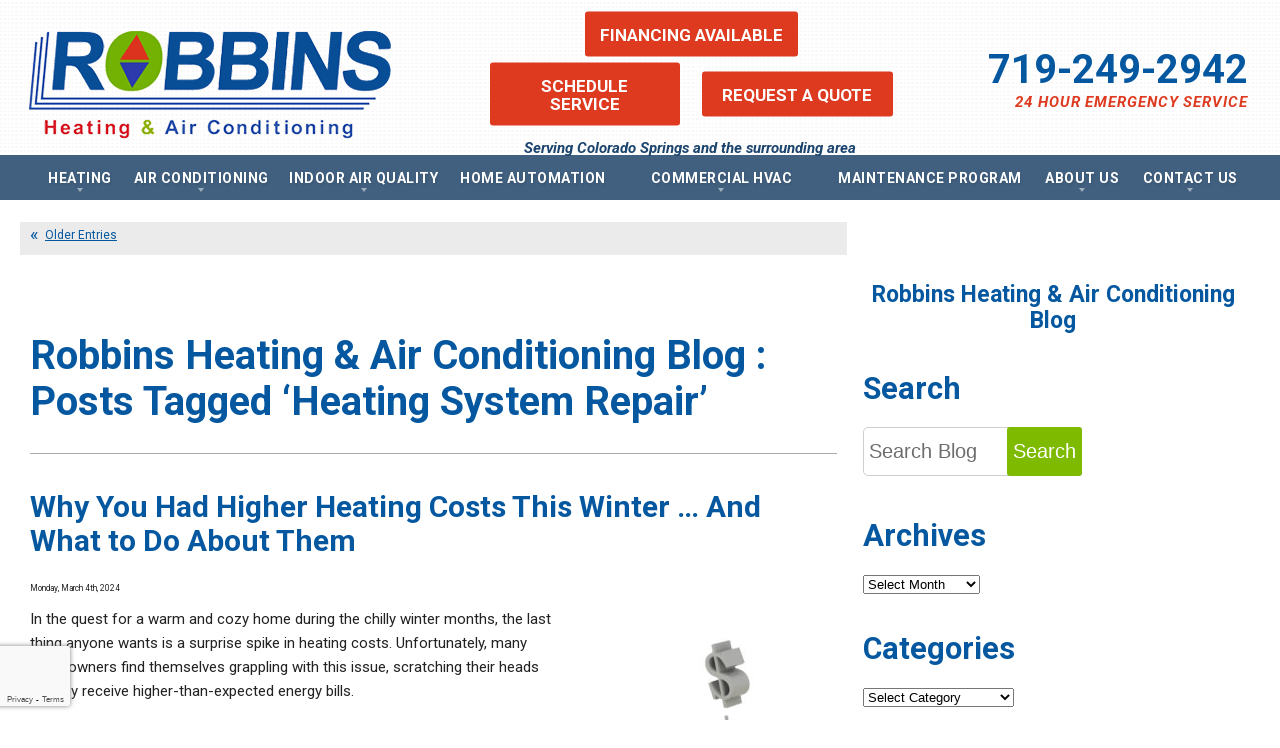

--- FILE ---
content_type: text/html; charset=UTF-8
request_url: https://www.robbinsheating.com/blog/tag/heating-system-repair/
body_size: 29867
content:
<!DOCTYPE html>
<html lang="en" id="doc" class="no-js">
<head profile="http://gmpg.org/xfn/11">

	<meta charset="UTF-8">
	<meta name="language" content="en" />
	<meta name="viewport" content="width=device-width, initial-scale=1.0">	
	<!-- BEGIN: STYLE METAS -->
	<meta name="mastercss" data-type="text/css" content="/assets/templates/main/css/master.min.css" data-version="v2" data-media="screen" data-forceload="true">
	<meta name="blogcss" data-type="text/css" content="/blog/wp-content/themes/imarketcms_integrated_blog/style.min.css" data-version="v1" data-media="screen" data-forceload="true">
	<!-- END: STYLE METAS -->
	<script>
window.dataLayer = window.dataLayer || [];
function gtag(){dataLayer.push(arguments)};
gtag('get', 'G-4091RBME6C', 'session_id', (id) => { document.cookie="_ims_ga_sid="+id+";path=/"; });
gtag('get', 'G-4091RBME6C', 'client_id', (id) => { document.cookie="_ims_ga_cid="+id+";path=/"; });
</script>
<!-- Google Tag Manager -->
<script>(function(w,d,s,l,i){w[l]=w[l]||[];w[l].push({'gtm.start':
  new Date().getTime(),event:'gtm.js'});var f=d.getElementsByTagName(s)[0],
  j=d.createElement(s),dl=l!='dataLayer'?'&l='+l:'';j.async=true;j.src=
  'https://www.googletagmanager.com/gtm.js?id='+i+dl;f.parentNode.insertBefore(j,f);
  })(window,document,'script','dataLayer','GTM-MC8Z653');</script>
<script>(function(w,d,s,l,i){w[l]=w[l]||[];w[l].push({'gtm.start':
  new Date().getTime(),event:'gtm.js'});var f=d.getElementsByTagName(s)[0],
  j=d.createElement(s),dl=l!='dataLayer'?'&l='+l:'';j.async=true;j.src=
  'https://www.googletagmanager.com/gtm.js?id='+i+dl;f.parentNode.insertBefore(j,f);
  })(window,document,'script','dataLayer','GTM-MHN2D44');</script>
<!-- End Google Tag Manager -->	<meta http-equiv="Content-Type" content="text/html; charset=UTF-8" />
		<link rel="apple-touch-icon" sizes="76x76" href="/apple-touch-icon-76x76.png" />
	<link rel="apple-touch-icon" sizes="120x120" href="/apple-touch-icon-120x120.png" />
	<link rel="apple-touch-icon" sizes="152x152" href="/apple-touch-icon-152x152.png" />	
		<!-- All in One SEO 4.8.5 - aioseo.com -->
		<title>Heating System Repair | Robbins Heating &amp; Air Conditioning</title>
	<meta name="robots" content="noindex, max-image-preview:large" />
	<link rel="canonical" href="https://www.robbinsheating.com/blog/tag/heating-system-repair/" />
	<link rel="next" href="https://www.robbinsheating.com/blog/tag/heating-system-repair/page/2/" />
	<meta name="generator" content="All in One SEO (AIOSEO) 4.8.5" />
		<script type="application/ld+json" class="aioseo-schema">
			{"@context":"https:\/\/schema.org","@graph":[{"@type":"BreadcrumbList","@id":"https:\/\/www.robbinsheating.com\/blog\/tag\/heating-system-repair\/#breadcrumblist","itemListElement":[{"@type":"ListItem","@id":"https:\/\/www.robbinsheating.com\/blog#listItem","position":1,"name":"Home","item":"https:\/\/www.robbinsheating.com\/blog","nextItem":{"@type":"ListItem","@id":"https:\/\/www.robbinsheating.com\/blog\/tag\/heating-system-repair\/#listItem","name":"Heating System Repair"}},{"@type":"ListItem","@id":"https:\/\/www.robbinsheating.com\/blog\/tag\/heating-system-repair\/#listItem","position":2,"name":"Heating System Repair","previousItem":{"@type":"ListItem","@id":"https:\/\/www.robbinsheating.com\/blog#listItem","name":"Home"}}]},{"@type":"CollectionPage","@id":"https:\/\/www.robbinsheating.com\/blog\/tag\/heating-system-repair\/#collectionpage","url":"https:\/\/www.robbinsheating.com\/blog\/tag\/heating-system-repair\/","name":"Heating System Repair | Robbins Heating & Air Conditioning","inLanguage":"en-US","isPartOf":{"@id":"https:\/\/www.robbinsheating.com\/blog\/#website"},"breadcrumb":{"@id":"https:\/\/www.robbinsheating.com\/blog\/tag\/heating-system-repair\/#breadcrumblist"}},{"@type":"Organization","@id":"https:\/\/www.robbinsheating.com\/blog\/#organization","name":"Robbins Heating & Air Conditioning","url":"https:\/\/www.robbinsheating.com\/blog\/"},{"@type":"WebSite","@id":"https:\/\/www.robbinsheating.com\/blog\/#website","url":"https:\/\/www.robbinsheating.com\/blog\/","name":"Robbins Heating & Air Conditioning","inLanguage":"en-US","publisher":{"@id":"https:\/\/www.robbinsheating.com\/blog\/#organization"}}]}
		</script>
		<!-- All in One SEO -->

<link rel="dns-prefetch" href="//connect.facebook.net" />
<link rel='dns-prefetch' href='//connect.facebook.net' />
<link rel='dns-prefetch' href='//s.w.org' />
<link rel="alternate" type="application/rss+xml" title="Robbins Heating &amp; Air Conditioning &raquo; Feed" href="https://www.robbinsheating.com/blog/feed/" />
<link rel="alternate" type="application/rss+xml" title="Robbins Heating &amp; Air Conditioning &raquo; Comments Feed" href="https://www.robbinsheating.com/blog/comments/feed/" />
<link rel="alternate" type="application/rss+xml" title="Robbins Heating &amp; Air Conditioning &raquo; Heating System Repair Tag Feed" href="https://www.robbinsheating.com/blog/tag/heating-system-repair/feed/" />
<script type="text/javascript">
window._wpemojiSettings = {"baseUrl":"https:\/\/s.w.org\/images\/core\/emoji\/14.0.0\/72x72\/","ext":".png","svgUrl":"https:\/\/s.w.org\/images\/core\/emoji\/14.0.0\/svg\/","svgExt":".svg","source":{"concatemoji":"https:\/\/www.robbinsheating.com\/blog\/wp-includes\/js\/wp-emoji-release.min.js?ver=6.0.11"}};
/*! This file is auto-generated */
!function(e,a,t){var n,r,o,i=a.createElement("canvas"),p=i.getContext&&i.getContext("2d");function s(e,t){var a=String.fromCharCode,e=(p.clearRect(0,0,i.width,i.height),p.fillText(a.apply(this,e),0,0),i.toDataURL());return p.clearRect(0,0,i.width,i.height),p.fillText(a.apply(this,t),0,0),e===i.toDataURL()}function c(e){var t=a.createElement("script");t.src=e,t.defer=t.type="text/javascript",a.getElementsByTagName("head")[0].appendChild(t)}for(o=Array("flag","emoji"),t.supports={everything:!0,everythingExceptFlag:!0},r=0;r<o.length;r++)t.supports[o[r]]=function(e){if(!p||!p.fillText)return!1;switch(p.textBaseline="top",p.font="600 32px Arial",e){case"flag":return s([127987,65039,8205,9895,65039],[127987,65039,8203,9895,65039])?!1:!s([55356,56826,55356,56819],[55356,56826,8203,55356,56819])&&!s([55356,57332,56128,56423,56128,56418,56128,56421,56128,56430,56128,56423,56128,56447],[55356,57332,8203,56128,56423,8203,56128,56418,8203,56128,56421,8203,56128,56430,8203,56128,56423,8203,56128,56447]);case"emoji":return!s([129777,127995,8205,129778,127999],[129777,127995,8203,129778,127999])}return!1}(o[r]),t.supports.everything=t.supports.everything&&t.supports[o[r]],"flag"!==o[r]&&(t.supports.everythingExceptFlag=t.supports.everythingExceptFlag&&t.supports[o[r]]);t.supports.everythingExceptFlag=t.supports.everythingExceptFlag&&!t.supports.flag,t.DOMReady=!1,t.readyCallback=function(){t.DOMReady=!0},t.supports.everything||(n=function(){t.readyCallback()},a.addEventListener?(a.addEventListener("DOMContentLoaded",n,!1),e.addEventListener("load",n,!1)):(e.attachEvent("onload",n),a.attachEvent("onreadystatechange",function(){"complete"===a.readyState&&t.readyCallback()})),(e=t.source||{}).concatemoji?c(e.concatemoji):e.wpemoji&&e.twemoji&&(c(e.twemoji),c(e.wpemoji)))}(window,document,window._wpemojiSettings);
</script>
<style type="text/css">
img.wp-smiley,
img.emoji {
	display: inline !important;
	border: none !important;
	box-shadow: none !important;
	height: 1em !important;
	width: 1em !important;
	margin: 0 0.07em !important;
	vertical-align: -0.1em !important;
	background: none !important;
	padding: 0 !important;
}
</style>
	<link rel='stylesheet' id='wp-block-library-css'  href='https://www.robbinsheating.com/blog/wp-includes/css/dist/block-library/style.min.css?ver=6.0.11' type='text/css' media='all' />
<style id='global-styles-inline-css' type='text/css'>
body{--wp--preset--color--black: #000000;--wp--preset--color--cyan-bluish-gray: #abb8c3;--wp--preset--color--white: #ffffff;--wp--preset--color--pale-pink: #f78da7;--wp--preset--color--vivid-red: #cf2e2e;--wp--preset--color--luminous-vivid-orange: #ff6900;--wp--preset--color--luminous-vivid-amber: #fcb900;--wp--preset--color--light-green-cyan: #7bdcb5;--wp--preset--color--vivid-green-cyan: #00d084;--wp--preset--color--pale-cyan-blue: #8ed1fc;--wp--preset--color--vivid-cyan-blue: #0693e3;--wp--preset--color--vivid-purple: #9b51e0;--wp--preset--gradient--vivid-cyan-blue-to-vivid-purple: linear-gradient(135deg,rgba(6,147,227,1) 0%,rgb(155,81,224) 100%);--wp--preset--gradient--light-green-cyan-to-vivid-green-cyan: linear-gradient(135deg,rgb(122,220,180) 0%,rgb(0,208,130) 100%);--wp--preset--gradient--luminous-vivid-amber-to-luminous-vivid-orange: linear-gradient(135deg,rgba(252,185,0,1) 0%,rgba(255,105,0,1) 100%);--wp--preset--gradient--luminous-vivid-orange-to-vivid-red: linear-gradient(135deg,rgba(255,105,0,1) 0%,rgb(207,46,46) 100%);--wp--preset--gradient--very-light-gray-to-cyan-bluish-gray: linear-gradient(135deg,rgb(238,238,238) 0%,rgb(169,184,195) 100%);--wp--preset--gradient--cool-to-warm-spectrum: linear-gradient(135deg,rgb(74,234,220) 0%,rgb(151,120,209) 20%,rgb(207,42,186) 40%,rgb(238,44,130) 60%,rgb(251,105,98) 80%,rgb(254,248,76) 100%);--wp--preset--gradient--blush-light-purple: linear-gradient(135deg,rgb(255,206,236) 0%,rgb(152,150,240) 100%);--wp--preset--gradient--blush-bordeaux: linear-gradient(135deg,rgb(254,205,165) 0%,rgb(254,45,45) 50%,rgb(107,0,62) 100%);--wp--preset--gradient--luminous-dusk: linear-gradient(135deg,rgb(255,203,112) 0%,rgb(199,81,192) 50%,rgb(65,88,208) 100%);--wp--preset--gradient--pale-ocean: linear-gradient(135deg,rgb(255,245,203) 0%,rgb(182,227,212) 50%,rgb(51,167,181) 100%);--wp--preset--gradient--electric-grass: linear-gradient(135deg,rgb(202,248,128) 0%,rgb(113,206,126) 100%);--wp--preset--gradient--midnight: linear-gradient(135deg,rgb(2,3,129) 0%,rgb(40,116,252) 100%);--wp--preset--duotone--dark-grayscale: url('#wp-duotone-dark-grayscale');--wp--preset--duotone--grayscale: url('#wp-duotone-grayscale');--wp--preset--duotone--purple-yellow: url('#wp-duotone-purple-yellow');--wp--preset--duotone--blue-red: url('#wp-duotone-blue-red');--wp--preset--duotone--midnight: url('#wp-duotone-midnight');--wp--preset--duotone--magenta-yellow: url('#wp-duotone-magenta-yellow');--wp--preset--duotone--purple-green: url('#wp-duotone-purple-green');--wp--preset--duotone--blue-orange: url('#wp-duotone-blue-orange');--wp--preset--font-size--small: 13px;--wp--preset--font-size--medium: 20px;--wp--preset--font-size--large: 36px;--wp--preset--font-size--x-large: 42px;}.has-black-color{color: var(--wp--preset--color--black) !important;}.has-cyan-bluish-gray-color{color: var(--wp--preset--color--cyan-bluish-gray) !important;}.has-white-color{color: var(--wp--preset--color--white) !important;}.has-pale-pink-color{color: var(--wp--preset--color--pale-pink) !important;}.has-vivid-red-color{color: var(--wp--preset--color--vivid-red) !important;}.has-luminous-vivid-orange-color{color: var(--wp--preset--color--luminous-vivid-orange) !important;}.has-luminous-vivid-amber-color{color: var(--wp--preset--color--luminous-vivid-amber) !important;}.has-light-green-cyan-color{color: var(--wp--preset--color--light-green-cyan) !important;}.has-vivid-green-cyan-color{color: var(--wp--preset--color--vivid-green-cyan) !important;}.has-pale-cyan-blue-color{color: var(--wp--preset--color--pale-cyan-blue) !important;}.has-vivid-cyan-blue-color{color: var(--wp--preset--color--vivid-cyan-blue) !important;}.has-vivid-purple-color{color: var(--wp--preset--color--vivid-purple) !important;}.has-black-background-color{background-color: var(--wp--preset--color--black) !important;}.has-cyan-bluish-gray-background-color{background-color: var(--wp--preset--color--cyan-bluish-gray) !important;}.has-white-background-color{background-color: var(--wp--preset--color--white) !important;}.has-pale-pink-background-color{background-color: var(--wp--preset--color--pale-pink) !important;}.has-vivid-red-background-color{background-color: var(--wp--preset--color--vivid-red) !important;}.has-luminous-vivid-orange-background-color{background-color: var(--wp--preset--color--luminous-vivid-orange) !important;}.has-luminous-vivid-amber-background-color{background-color: var(--wp--preset--color--luminous-vivid-amber) !important;}.has-light-green-cyan-background-color{background-color: var(--wp--preset--color--light-green-cyan) !important;}.has-vivid-green-cyan-background-color{background-color: var(--wp--preset--color--vivid-green-cyan) !important;}.has-pale-cyan-blue-background-color{background-color: var(--wp--preset--color--pale-cyan-blue) !important;}.has-vivid-cyan-blue-background-color{background-color: var(--wp--preset--color--vivid-cyan-blue) !important;}.has-vivid-purple-background-color{background-color: var(--wp--preset--color--vivid-purple) !important;}.has-black-border-color{border-color: var(--wp--preset--color--black) !important;}.has-cyan-bluish-gray-border-color{border-color: var(--wp--preset--color--cyan-bluish-gray) !important;}.has-white-border-color{border-color: var(--wp--preset--color--white) !important;}.has-pale-pink-border-color{border-color: var(--wp--preset--color--pale-pink) !important;}.has-vivid-red-border-color{border-color: var(--wp--preset--color--vivid-red) !important;}.has-luminous-vivid-orange-border-color{border-color: var(--wp--preset--color--luminous-vivid-orange) !important;}.has-luminous-vivid-amber-border-color{border-color: var(--wp--preset--color--luminous-vivid-amber) !important;}.has-light-green-cyan-border-color{border-color: var(--wp--preset--color--light-green-cyan) !important;}.has-vivid-green-cyan-border-color{border-color: var(--wp--preset--color--vivid-green-cyan) !important;}.has-pale-cyan-blue-border-color{border-color: var(--wp--preset--color--pale-cyan-blue) !important;}.has-vivid-cyan-blue-border-color{border-color: var(--wp--preset--color--vivid-cyan-blue) !important;}.has-vivid-purple-border-color{border-color: var(--wp--preset--color--vivid-purple) !important;}.has-vivid-cyan-blue-to-vivid-purple-gradient-background{background: var(--wp--preset--gradient--vivid-cyan-blue-to-vivid-purple) !important;}.has-light-green-cyan-to-vivid-green-cyan-gradient-background{background: var(--wp--preset--gradient--light-green-cyan-to-vivid-green-cyan) !important;}.has-luminous-vivid-amber-to-luminous-vivid-orange-gradient-background{background: var(--wp--preset--gradient--luminous-vivid-amber-to-luminous-vivid-orange) !important;}.has-luminous-vivid-orange-to-vivid-red-gradient-background{background: var(--wp--preset--gradient--luminous-vivid-orange-to-vivid-red) !important;}.has-very-light-gray-to-cyan-bluish-gray-gradient-background{background: var(--wp--preset--gradient--very-light-gray-to-cyan-bluish-gray) !important;}.has-cool-to-warm-spectrum-gradient-background{background: var(--wp--preset--gradient--cool-to-warm-spectrum) !important;}.has-blush-light-purple-gradient-background{background: var(--wp--preset--gradient--blush-light-purple) !important;}.has-blush-bordeaux-gradient-background{background: var(--wp--preset--gradient--blush-bordeaux) !important;}.has-luminous-dusk-gradient-background{background: var(--wp--preset--gradient--luminous-dusk) !important;}.has-pale-ocean-gradient-background{background: var(--wp--preset--gradient--pale-ocean) !important;}.has-electric-grass-gradient-background{background: var(--wp--preset--gradient--electric-grass) !important;}.has-midnight-gradient-background{background: var(--wp--preset--gradient--midnight) !important;}.has-small-font-size{font-size: var(--wp--preset--font-size--small) !important;}.has-medium-font-size{font-size: var(--wp--preset--font-size--medium) !important;}.has-large-font-size{font-size: var(--wp--preset--font-size--large) !important;}.has-x-large-font-size{font-size: var(--wp--preset--font-size--x-large) !important;}
</style>
<link rel="https://api.w.org/" href="https://www.robbinsheating.com/blog/wp-json/" /><link rel="alternate" type="application/json" href="https://www.robbinsheating.com/blog/wp-json/wp/v2/tags/50" /><link rel="EditURI" type="application/rsd+xml" title="RSD" href="https://www.robbinsheating.com/blog/xmlrpc.php?rsd" />
<link rel="wlwmanifest" type="application/wlwmanifest+xml" href="https://www.robbinsheating.com/blog/wp-includes/wlwmanifest.xml" /> 
<meta name="generator" content="WordPress 6.0.11" />
<meta property="og:site_name" content="Robbins Heating &amp; Air Conditioning" />
<meta property="og:type" content="website" />
<meta property="og:locale" content="en_US" />
	<link rel="image_src" href="/assets/templates/main/images/logo.png" />
	<link rel="pingback" href="https://www.robbinsheating.com/blog/xmlrpc.php" />
	<meta name="googlefonts" data-type="font/css" content="https://fonts.googleapis.com/css?family=Roboto:400,400i,700,700i">
<noscript id="googlefonts"><link href="https://fonts.googleapis.com/css?family=Roboto:400,400i,700,700i" rel="stylesheet"></noscript>
	<!-- BEGIN: STYLES -->
	<style type="text/css" media="screen">body,div,fieldset,form,h1,h2,input,li,p,ul{margin:0;padding:0}*{box-sizing:border-box}a img,fieldset{border:0 solid transparent;border:0 solid transparent}body,html{height:100%}body{font-style:normal;font-variant:normal;font-weight:400;font-size:62.5%;line-height:1.8em;font-family:Roboto,Arial,'Helvetica Neue',Helvetica,sans-serif;background-color:#fff;color:#222;text-align:left;min-width:320px;background-position:initial initial;background-repeat:initial initial;font:62.5%/1.8em Roboto,Arial,'Helvetica Neue',Helvetica,sans-serif;background:#fff;color:#222}#container-all{overflow:hidden;position:relative}.width-limiter{max-width:1240px;margin:0 auto;width:97%;margin:0 auto}@media (max-width:800px){.width-limiter{width:100%}}#accessibility{position:absolute;left:-999em}.ims-col-four{width:33.3333%}.ims-col-eight{width:66.6666%}[class*=ims-col-]{display:block;margin:0 auto}@media (max-width:570px){[class*=ims-col-]{width:100%}}h1,h2{color:#0558a0;font-weight:700;line-height:1.15em;margin:1.2em 0 .7em}h2 a:link{color:#0558a0;text-decoration:none}li,p{line-height:1.666em;font-size:1.5em}p{margin-bottom:1.3em}ul{margin:0 0 1.8em 3.6em;color:#000}ul ul{margin-bottom:0}li li{font-size:1em}h1,h2,li,p{transition:all .3s ease;-webkit-transition:all .3s ease}h1{font-size:4em}h2{font-size:3em}li,p{font-size:1.5em;line-height:1.666em}@media (max-width:1025px){h1{font-size:3.5em}h2{font-size:2.8em}li,p{font-size:1.4em}}@media (max-width:800px){h1{font-size:3em}h2{font-size:2.5em}li,p{font-size:1.3em;line-height:1.4em}}@media (max-width:570px){h1{font-size:2.9em}h2{font-size:2.4em}}a img{border:0;border:0}a:link{color:#0558a0;text-decoration:underline;outline:0}.populate{color:#6d6d6d;color:#6d6d6d}form fieldset input[type=text]{border:1px solid #cecece;border-top-left-radius:5px;border-top-right-radius:5px;border-bottom-right-radius:5px;border-bottom-left-radius:5px;font-family:Arial,Helvetica,sans-serif;padding:5px}button,label{cursor:pointer}button,label{border:none;-webkit-appearance:none}button{background-color:#7eba00;color:#fff;background-position:initial initial;background-repeat:initial initial}p.view-all{font-size:1.2em;font-style:normal;font-weight:700;margin-bottom:0;text-align:left;text-transform:uppercase;letter-spacing:1.2px;letter-spacing:1px;margin-bottom:0}p.view-all a{display:inline-block;padding:13px 18px 12px;border:2px solid #222;border-top-left-radius:3px;border-top-right-radius:3px;border-bottom-right-radius:3px;border-bottom-left-radius:3px;text-decoration:none;background-color:rgba(28,69,111,0);color:#222;margin-bottom:10px;transition:color .15s ease,background-color .15s ease,border-color .15s ease;-webkit-transition:color .15s ease,background-color .15s ease,border-color .15s ease}p.view-all a:link{color:#222;background-color:rgba(28,69,111,0);border-color:#222}p.view-all a::after{content:none;font-size:.8em;font-style:normal;font-weight:400;line-height:1em;padding:0 0 0 5px}div.cta-button span{display:block;font-size:1.7em;font-weight:700;margin:3px 0;padding:0;text-align:center;margin:3px 0;padding:0}div.cta-button span a{display:inline-block;text-decoration:none;text-transform:uppercase;border-top-left-radius:3px;border-top-right-radius:3px;border-bottom-right-radius:3px;border-bottom-left-radius:3px;padding:14px 15px 13px;transition:background-color .3s ease,color .3s ease;-webkit-transition:background-color .3s ease,color .3s ease;border-radius:3px}div.cta-button span a:link{color:#fff;background-color:#de3a20;text-decoration:none;background-position:initial initial;background-repeat:initial initial}#container-masthead{position:relative;z-index:700;background-color:transparent;background-size:auto;background-image:url(/assets/templates/main/images/backgrounds/white-texture.png);background-position:50% 0;background-repeat:repeat repeat;background:0 0;background-repeat:repeat;background-position:top center;background-size:auto auto;background-image:url(/assets/templates/main/images/backgrounds/white-texture.png)}#masthead{overflow:visible;position:relative;padding:1px 0;padding:1px 0;transition:none}#logo{margin:10px auto 5px;max-width:362px;position:relative}#logo img{width:100%;height:auto;display:block}#tagline{color:#1b446e;font-size:1.5em;font-weight:700;font-style:italic;margin:0 0 .6em;text-align:center;line-height:1.2em;color:#1b446e;margin:0 0 .6em}#phone-container{text-align:right}#phone-text{font-size:1.5em;line-height:1.15em;margin:0;color:#de3a20;font-style:italic;font-weight:700;text-transform:uppercase;letter-spacing:.9px;color:#de3a20;margin:0}#fixed-header .phone-number,#phone-number{font-size:4em;font-weight:700;line-height:1em;white-space:nowrap;margin:0 0 4px;margin:0 0 4px 0}#fixed-header .phone-number,#fixed-header .phone-number a,#phone-number,#phone-number a{color:#0558a0;text-decoration:none}#container-cta-buttons #cta-buttons{margin:0 -11.5px 10px;text-align:center;margin:0 -11.5px 10px}#container-cta-buttons div.cta-button{padding:0 11.5px;display:inline-block;vertical-align:middle;margin:0 -3px 0 0;width:50%;min-width:213px;padding:0 11.5px;margin:0 -3px 0 0}#container-cta-buttons div.cta-button a{width:100%;display:block}#container-cta-buttons #financing-button{width:unset}#masthead{transition:none;-webkit-transition:none;overflow:visible;position:relative;padding:1px 0}#logo,#phone-container,#tagline{transition:none;-webkit-transition:none}@media (min-width:801px){#masthead{height:155px}#container-logo{position:absolute;left:.7%;top:55.5%;-webkit-transform:translate(0,-50%)}#logo{margin:0}#container-cta-buttons{position:absolute;width:404px;left:54%;top:56%;-webkit-transform:translate(-50%,-50%)}#phone-container{position:absolute;right:1%;top:51.5%;-webkit-transform:translate(0,-50%)}}@media (max-width:1150px) and (min-width:801px){#container-logo{width:300px}#container-cta-buttons{top:52%;left:53%;width:360px}#container-cta-buttons div.cta-button{min-width:175px}#container-cta-buttons div.cta-button span a{padding:8px 15px 7px}#phone-number{font-size:3.65em}}@media (max-width:1005px) and (min-width:801px){#container-logo{width:255px}#phone-number{font-size:3.1em}#phone-text{font-size:1.3em}#container-cta-buttons{width:275px}#container-cta-buttons #cta-buttons{margin-left:-5px;margin-right:-5px}#container-cta-buttons div.cta-button{padding:0 5px}#container-cta-buttons div.cta-button span{font-size:1.5em}#container-cta-buttons div.cta-button{min-width:125px}}@media (max-width:800px){.exclude-landing-page-image #container-masthead{border-bottom-width:1px;border-bottom-style:solid;border-bottom-color:#3e7bb3}}@media (max-width:800px) and (min-width:571px){#container-masthead{padding:45px 15px 30px}#masthead{height:205px}#container-logo{position:absolute;top:50%;left:25%;width:50%;-webkit-transform:translate(-50%,-50%)}#logo{max-width:325px}#container-cta-buttons{position:absolute;top:62%;left:75%;width:50%;-webkit-transform:translate(-50%,-50%)}#phone-container{position:absolute;left:90px;bottom:91%;width:100%}#phone-text{display:none}#phone-number{font-size:3em;position:relative;right:90px;width:50%;margin:0 0 0 auto;text-align:center}#tagline{margin-right:auto;margin-left:auto;max-width:250px}}@media (max-width:570px){#logo{max-width:300px;margin-right:auto;margin-left:auto}#container-masthead{padding:40px 15px 20px}#phone-container{text-align:center}#tagline{max-width:300px;margin-right:auto;margin-left:auto}}#fixed-header{height:60px;position:fixed;z-index:900;top:-60px;left:0;width:100%;background-color:rgba(255,255,255,.298039);background-size:auto;background-image:url(/assets/templates/main/images/backgrounds/white-texture.png);opacity:0;overflow:hidden;box-shadow:rgba(0,0,0,.298039) 0 0 8px;transition:top .3s ease,opacity .3s ease;-webkit-transition:top .3s ease,opacity .3s ease;background-position:50% 0;background-repeat:repeat repeat;left:0;background:rgba(255,255,255,.3);background-repeat:repeat;background-position:top center;background-size:auto auto;background-image:url(/assets/templates/main/images/backgrounds/white-texture.png);box-shadow:0 0 8px rgba(0,0,0,.3)}#fixed-header .width-limiter{position:relative;height:100%}#fixed-header .container-logo{position:absolute;top:50%;left:0;-webkit-transform:translate(0,-50%);left:0;-ms-transform:translate(0,-50%);-webkit-transform:translate(0,-50%);transform:translate(0,-50%)}#fixed-header .container-logo img{display:block;width:149px;height:auto}#fixed-header .phone-container{position:absolute;top:50%;right:0;-webkit-transform:translate(0,-50%);padding-left:10px;padding-right:10px;right:0;-ms-transform:translate(0,-50%);-webkit-transform:translate(0,-50%);transform:translate(0,-50%)}#fixed-header .phone-number{margin-bottom:0;margin-bottom:0}#fixed-header .cta-container{position:absolute;top:50%;right:50%;-webkit-transform:translate(50%,-50%);width:425px;-ms-transform:translate(50%,-50%);transform:translate(50%,-50%);text-align:center}#fixed-header .cta-container div.cta-button span{text-align:right}#fixed-header .cta-container{text-align:center;position:absolute;top:50%;right:50%;-ms-transform:translate(50%,-50%);-webkit-transform:translate(50%,-50%);transform:translate(50%,-50%);width:425px}#fixed-header .cta-container div.cta-button{padding:0 11.5px;display:inline-block;vertical-align:middle;margin:0 -3px 0 0;width:50%;min-width:213px;padding:0 11.5px;margin:0 -3px 0 0}#fixed-header .cta-container div.cta-button a{width:100%;display:block;text-align:center}@media (max-width:1024px){#fixed-header .phone-number{font-size:4em}#fixed-header .cta-container{position:absolute;right:56%;width:260px}}@media (max-width:800px){#fixed-header .container-logo{position:absolute;top:50%;left:50px;-webkit-transform:translate(0,-50%);padding-left:0;padding-right:0}#fixed-header .container-logo img{width:129px}#fixed-header .cta-container{display:none}#fixed-header .phone-container{right:0;-webkit-transform:translate(0,-50%)}#fixed-header .phone-number{font-size:3em}}@media (max-width:570px){#fixed-header .container-logo img{display:none}#fixed-header .phone-number{font-size:2.3em;position:relative;top:-1px}#fixed-header .phone-container{position:absolute;top:50%;right:50%;-webkit-transform:translate(50%,-50%);padding-left:0;padding-right:0}}#primary-navigation ul li a{transition:color .3s ease;-webkit-transition:color .3s ease}#primary-navigation>ul>li>a{text-transform:uppercase}@media (max-width:800px){#toggle-navigation{transition:left .4s ease,right .4s;-webkit-transition:left .4s ease,right .4s}#container-content,#container-masthead,#container-primary-navigation{transition:left .3s ease;-webkit-transition:left .3s ease}#primary-navigation{background-color:#204b73;display:block;height:100%;width:100%;padding:40px 0 20px;background-position:initial initial;background-repeat:initial initial}#primary-navigation>ul{display:block;margin:0;height:100%;list-style-type:none;overflow-x:hidden;overflow-y:scroll;width:100%}#primary-navigation ul li{position:relative}#primary-navigation ul li a{text-decoration:none}#primary-navigation li,#primary-navigation li a:link{color:#fff}#primary-navigation ul li.nav-level-1{font-size:2.2em;line-height:1.1em}#primary-navigation ul li.nav-level-1>ul>li{font-size:.75em;line-height:1.1em}#primary-navigation ul li.nav-level-1>ul>li li{font-size:1em;line-height:1.1em}#primary-navigation ul li.nav-level-1{border-bottom-width:1px;border-bottom-style:solid;border-bottom-color:rgba(255,255,255,.298039);min-height:40px;height:auto;line-height:1.1em;overflow:hidden;padding:0;position:relative;text-align:left}#primary-navigation ul li.nav-level-1:first-child{border-top-width:1px;border-top-style:solid;border-top-color:rgba(255,255,255,.0980392)}#primary-navigation ul li.nav-level-1>a{display:block;padding:8px 19% 10px 5%}#primary-navigation ul li.nav-level-1 ul{list-style-type:none;margin:0;max-height:0}#primary-navigation ul li.nav-level-1 li{overflow:hidden;text-align:left}#primary-navigation ul li.nav-level-1 li a{display:block;padding:5px 19% 5px 7%}#primary-navigation ul li.nav-level-1>ul>li ul{border-left-width:1px;border-left-style:solid;border-left-color:rgba(255,255,255,.0980392);margin:0 0 0 7%}#primary-navigation ul li.nav-level-1>ul>li ul li a{padding:5px 19% 5px 2%}#toggle-navigation{height:0;width:0}.js #toggle-navigation{background-image:url(/assets/templates/main/images/nav/icon-nav-dark.png);background-attachment:scroll;background-color:rgba(0,0,0,0);background-size:auto 30px;border-top-left-radius:4px;border-top-right-radius:4px;border-bottom-right-radius:4px;border-bottom-left-radius:4px;cursor:pointer;font-size:2em;height:35px;left:9px;margin:0 auto;min-width:100px;overflow:hidden;padding:0;position:absolute;text-align:left;top:0;z-index:1950;background-position:0 50%;background-repeat:no-repeat no-repeat}.js #toggle-navigation a{color:#333;display:block;height:100%;line-height:35px;padding:0 5px 0 35px;text-align:left;text-decoration:none;width:100%}#container-primary-navigation{height:100%;left:-90%;position:fixed;width:90%;top:0;z-index:900}#container-content,#container-masthead{position:relative;left:0}div.expand-nav{cursor:pointer;display:block;font-family:Arial,Helvetica,sans-serif;font-size:1.7em;font-weight:400;height:40px;margin:0;padding:8px 1% 0 3%;position:absolute;right:0;top:0;width:19%;z-index:900}li.nav-level-1 li div.expand-nav{height:25px;padding:3px 10px 0 25px;width:100px}span.nav-expand{color:#fff;display:inline-block;height:30px;line-height:30px;margin:0;text-align:center;vertical-align:top;width:100%}li.nav-level-1 li span.nav-expand{height:25px;line-height:25px}span.nav-expand::after{content:'+'}}@media (max-width:570px){.js #toggle-navigation{background-size:auto 25px;font-size:1.8em;height:30px;top:10px}.js #toggle-navigation a{line-height:30px;padding-left:30px}}@media (min-width:801px){.js #toggle-navigation{font-size:0;height:0;width:0}#container-primary-navigation{background-color:rgba(2,43,85,.74902);background-position:initial initial;background-repeat:initial initial}#primary-navigation{clear:both;margin:0 auto;padding:0;position:relative;text-align:center;z-index:800}#primary-navigation ul{display:block;list-style:none;margin:0 auto;padding:0}#primary-navigation ul li,#primary-navigation ul li a{text-decoration:none;cursor:pointer}#primary-navigation li,#primary-navigation li a:link{color:#fff}#primary-navigation ul li.nav-level-1>a span::after{color:#fff}#primary-navigation ul li.nav-level-1{display:inline-block;font-size:14px;font-weight:700;margin:0 -3px 0 0;padding:0;position:relative;text-align:center;vertical-align:top}#primary-navigation ul li.nav-level-1{height:45px;line-height:45px;letter-spacing:.5px}#primary-navigation ul li.nav-level-1>a{display:block;height:100%;line-height:45px;text-shadow:rgba(0,0,0,.0980392) 1px 2px 2px;padding:0 5px}#primary-navigation ul li.nav-level-1>a>span{display:inline-block;vertical-align:middle;width:100%;line-height:16px}#primary-navigation ul li.nav-level-1>a span::after{content:'';width:0;height:0;border-style:solid;border-width:4px 3px 0;border-color:#fff transparent transparent;display:block;margin:0 auto -4px;position:relative;top:2px;opacity:.5}#primary-navigation ul li.nav-level-1.contains-0 a span::after{content:'';visibility:hidden}#primary-navigation ul li.nav-level-1>ul{transition:box-shadow .3s ease,max-height .3s ease;-webkit-transition:box-shadow .3s ease,max-height .3s ease}#primary-navigation ul li.nav-level-1>ul{background-color:rgba(2,43,85,.74902);box-shadow:transparent 0 3px 8px;left:0;max-height:0;overflow:hidden;position:absolute;top:45px;width:300px;background-position:initial initial;background-repeat:initial initial}#primary-navigation ul li.nav-level-1.right-position>ul{left:auto;right:0}#primary-navigation ul li.nav-level-1 li{border-width:1px medium medium;border-style:solid none none;border-top-color:rgba(255,255,255,.0980392);height:auto;display:block;font-size:1em;font-weight:400;line-height:1.3em;text-align:left}#primary-navigation ul li.nav-level-1 li a{display:block;padding:2px 8px}#primary-navigation ul li.nav-level-1 li:first-child a{padding-top:3px}#primary-navigation ul li.nav-level-1>ul>li ul{border-left-width:1px;border-left-style:solid;border-left-color:rgba(255,255,255,.298039);margin:0 0 0 8px}}@media (max-width:1110px) and (min-width:801px){#primary-navigation ul li.nav-level-1>a>span{margin-top:-3px}#primary-navigation ul li.nav-level-1>a>span::after{position:absolute;top:auto;bottom:1px;left:50%;margin-left:-3px;margin-bottom:0}}@media (min-width:801px){#primary-navigation li.nav-level-1#nav-9{width:7.472971602434077%}#primary-navigation li.nav-level-1#nav-10{width:12.264%}#primary-navigation li.nav-level-1#nav-11{width:14.085%}#primary-navigation li.nav-level-1#nav-159{width:13.378%}#primary-navigation li.nav-level-1#nav-8{width:17.175%}#primary-navigation li.nav-level-1#nav-12{width:16.631%}#primary-navigation li.nav-level-1#nav-21{width:8.084330628803245%}#primary-navigation li.nav-level-1#nav-103{width:9.509888438133874%}}@media (max-width:1024px) and (min-width:801px){#primary-navigation ul li.nav-level-1{font-size:12px}#primary-navigation ul li.nav-level-1>a>span{line-height:14px}#primary-navigation li.nav-level-1#nav-9{width:10.473%}#primary-navigation li.nav-level-1#nav-10{width:12.264%}#primary-navigation li.nav-level-1#nav-11{width:13.085%}#primary-navigation li.nav-level-1#nav-159{width:12.378%}#primary-navigation li.nav-level-1#nav-8{width:15.175%}#primary-navigation li.nav-level-1#nav-12{width:14.631%}#primary-navigation li.nav-level-1#nav-21{width:10.084%}#primary-navigation li.nav-level-1#nav-103{width:11.51%}}@media (max-width:932px) and (min-width:801px){#primary-navigation li.nav-level-1#nav-9{width:9.473%}#primary-navigation li.nav-level-1#nav-10{width:13.364%}#primary-navigation li.nav-level-1#nav-11{width:12.885%}#primary-navigation li.nav-level-1#nav-159{width:13.378%}#primary-navigation li.nav-level-1#nav-8{width:13.175%}#primary-navigation li.nav-level-1#nav-12{width:15.131%}#primary-navigation li.nav-level-1#nav-21{width:9.084%}#primary-navigation li.nav-level-1#nav-103{width:10.51%}}#container-content{overflow:hidden;position:relative}#content{background-color:#fff;overflow:visible;position:relative;padding-top:22px;background-position:initial initial;background-repeat:initial initial;background:#fff}#main-content{float:left}#sidebar-content{float:right;position:relative;z-index:1}#sidebar-content::after{content:none;height:10000%;position:absolute;left:-1px;top:0;width:100%;z-index:-1}.content-spacer{padding:30px 10px}#main-content .content-spacer{padding-top:0;padding-top:0}@media (min-width:801px){#container-content{padding-top:200px;margin-top:-200px}}@media (max-width:800px){#main-content{width:60%}#sidebar-content{width:40%}.content-spacer{padding:15px}}@media (max-width:570px){#main-content,#sidebar-content{float:none;width:100%}#sidebar-content::after{height:0;content:none}}.secondary-tools-outer{background-color:transparent;margin:20px 0;padding:20px 0 0;background-position:initial initial;background-repeat:initial initial;background:0 0;margin:20px 0;padding:20px 0 0}#sidebar-content .secondary-tools-outer{margin-bottom:55px}.secondary-tools-outer:first-child{border:medium none;margin-top:0;margin-top:0}.secondary-tools ul{list-style-type:none;margin:10px 0;margin:10px 0}.secondary-tools li{padding:6px 0;padding:6px 0}.secondary-tools ul li a:link{color:#0558a0;text-decoration:none}.secondary-tools form{margin:0 0 15px;margin:0 0 15px}.secondary-tools form fieldset{display:inline-block;text-align:center;vertical-align:middle}.secondary-tools form fieldset input[type=text]{font-size:1.2em}.secondary-tools form button{font-size:1.2em;padding:6px;position:relative;margin-left:-10px;height:49px;border-top-left-radius:3px;border-top-right-radius:3px;border-bottom-right-radius:3px;border-bottom-left-radius:3px}@media (max-width:800px){#sidebar-content .secondary-tools-outer{margin-bottom:30px}}</style>
<noscript id="mastercss"><link rel="stylesheet" href="/assets/templates/main/css/master.min.css?v2" media="screen"></noscript>
 <!-- <link rel="stylesheet" href="/assets/templates/main/css/master.min.css" media="screen"> -->
	<style type="text/css" media="screen">.alignright{font-size:1.2em;line-height:0;float:right;margin:0;padding:0 0 .75em 2em}.alignright{float:right;margin:0;padding:0 0 .75em 2em;margin:0;padding:0 0 .75em 2em}.content-spacer .post{border-top-width:1px;border-top-style:solid;border-top-color:#ababab;overflow:hidden;border-top:1px solid #ababab}#sidebar-content{float:left}#main-content .content-spacer{padding-top:30px}#sidebar-content .secondary-tools-outer{margin:1em 0;overflow:hidden;margin:1em 0}#sidebar-content .secondary-tools h2{font-size:1.8em}#sidebar-content .secondary-tools h2[role=navigation]{font-size:2.3em;font-weight:700;margin:0 0 10px;text-align:center;margin:0 0 10px}#sidebar-content .secondary-tools h2[role=navigation] a{text-decoration:none}#sidebar-content .secondary-tools ul{margin:0;margin:0}#sidebar-content .secondary-tools ul li ul{margin:.3em 1em}#sidebar-content .secondary-tools ul li.widget{background-image:none;background-attachment:scroll;background-color:transparent;padding:20px 0 10px;background-position:0 0;background-repeat:repeat repeat;background:none repeat scroll 0 0 transparent;padding:20px 0 10px}#sidebar-content .secondary-tools ul li ul li{font-size:1.2em;font-weight:700}#sidebar-content .secondary-tools ul li ul li a:link{font-size:1em;text-decoration:none}input#s{height:49px;width:150px;vertical-align:top;margin-bottom:5px}img.alignright{box-sizing:border-box;padding:0;height:auto;width:auto;max-width:100%;float:right;margin:0 0 .75em 2em}img.alignright{float:right;margin:0 0 .75em 2em;margin:0 0 .75em 2em}</style>
<noscript id="blogcss"><link rel="stylesheet" href="/blog/wp-content/themes/imarketcms_integrated_blog/style.min.css?v1" media="screen"></noscript>
 <!-- <link rel="stylesheet" type="text/css" href="https://www.robbinsheating.com/blog/wp-content/themes/imarketcms_integrated_blog/style.css" media="screen" /> -->
	<link rel="stylesheet" type="text/css" href="/assets/templates/main/css/print.min.css" media="print" />
	<!-- END: STYLES -->

	<script type="text/javascript" >!function(a,b){"use strict";function c(b){var c=a.document.getElementsByTagName("script")[0],d=a.document.createElement("script");return d.src=b,d.async=!0,c.parentNode.insertBefore(d,c),d}function d(b,c,d){function e(){for(var a,c=0;c<h.length;c++)h[c].href&&h[c].href.indexOf(b)>-1&&(a=!0);a?f.media=d||"all":m(e)}var f=a.document.createElement("link"),g=c||a.document.getElementsByTagName("script")[0],h=a.document.styleSheets;return f.rel="stylesheet",f.href=b,f.media="only x",g.parentNode.insertBefore(f,g),e(),f}function e(b){for(var c,d=a.document.getElementsByTagName("meta"),e=0;e<d.length;e++)if(d[e].name&&d[e].name===b){c=d[e];break}return c}function f(b,c){for(var d=a.document.getElementsByTagName("meta"),e=[],f=0;f<d.length;f++)d[f].hasAttribute(b)&&d[f].getAttribute(b)===c&&e.push(d[f]);return e}function g(c,d,e){var f;if(d===b){var g="; "+a.document.cookie,h=g.split("; "+c+"=");return 2==h.length?h.pop().split(";").shift():null}if(!1===d&&(e=-1),e){var i=new Date;i.setTime(i.getTime()+24*e*60*60*1e3),f="; expires="+i.toGMTString()}else f="";a.document.cookie=c+"="+d+f+"; SameSite=Lax; path=/"}function h(){p.className+=" "+r.join(" ")}function i(){p.className=p.className.replace(r.join(" ")," ")}function j(){this.deferredFunctions=[],this.resolved=!1,this.register=function(a){this.resolved?a():this.deferredFunctions.push(a)},this.resolve=function(){if(!this.resolved){for(;0!=this.deferredFunctions.length;)this.deferredFunctions.shift()();0==this.deferredFunctions.length&&(this.resolved=!0)}return this.resolved}}var k,l,m=a.setTimeout,n={},o=a.document,p=o.documentElement,q=(o.head||o.getElementsByTagName("head")[0],["enhanced"]),r=[],s=!1;if(n.loadJS=c,n.loadCSS=d,n.getMeta=e,n.findMetasWhereAttributeEquals=f,n.cookie=g,function(){var a,b,c,e,f=n.findMetasWhereAttributeEquals("data-type","text/css");for(e=0;e<f.length;e++)b=f[e],a=b.name,c="true"===b.getAttribute("data-forceload"),!b||!c&&g(a)||(d(b.content+"?"+b.getAttribute("data-version"),document.getElementById(a),b.getAttribute("data-media")),g(a,"true",7),g(a+"_v",b.getAttribute("data-version"),7))}(),"querySelector"in o){p.className+=" "+q.join(" ");var t=e("fulljs");if(h(),t){var u=c(t.content),v=m(i,8e3);u.onload=function(){clearTimeout(v),h()}}!function(){var a,b,c,e=n.findMetasWhereAttributeEquals("data-type","font/css");for(c=0;c<e.length;c++)b=e[c],a=b.name,d(b.content,document.getElementById(a))}(),k=new j,l=new j,document.addEventListener("DOMContentLoaded",function(){s=!0,s&&l.resolve(),s&&k.resolve()}),n.domready=l,n.jsready=k,a.enhance=n}}(this);</script>	<script type="text/javascript">
		//add js class right away to avoid style jumps (rather than after page finishes loading)
		var doc = document.getElementById('doc');
		doc.removeAttribute('class', 'no-js');
		doc.setAttribute('class', 'js');
	</script>
	<!--[if lte IE 8]>
		<link rel="stylesheet" type="text/css" href="/assets/templates/main/css/master.css" media="screen, projection" />
		<link rel="stylesheet" type="text/css" href="/assets/templates/main/css/ie.css" media="screen, projection" />
		<script src="/assets/js/respond.js" type="text/javascript" charset="utf-8"></script>
		<script src="/assets/js/html5shiv.js" type="text/javascript" charset="utf-8"></script>
	<![endif]-->



</head>
<body id="wp-blog" class="archive tag tag-heating-system-repair tag-50">
	<!-- Google Tag Manager (noscript) -->
<noscript><iframe src="https://www.googletagmanager.com/ns.html?id=GTM-MC8Z653"
  height="0" width="0" style="display:none;visibility:hidden"></iframe></noscript><noscript><iframe src="https://www.googletagmanager.com/ns.html?id=GTM-MHN2D44"
  height="0" width="0" style="display:none;visibility:hidden"></iframe></noscript>
<!-- End Google Tag Manager (noscript) -->
	<p id="accessibility"><a href="#content" accesskey="2">Skip navigation</a></p>

	

	<div id="container-all" itemscope itemtype="http://schema.org/HomeAndConstructionBusiness" class="exclude-landing-page-image">

		<div id="fixed-header">
	<div class="content width-limiter">
		<div class="container-logo">
			<div class="logo">
				<img src="/assets/templates/main/images/logo.png" alt="Robbins Heating &amp; Air Conditioning" />
			</div>
		</div>
	
		<div class="cta-container">
			<div class="cta-button schedule-service-button">
				<span><a href="/contact/schedule-service#content">Schedule Service</a></span>
			</div>
			<!--<div class="cta-button request-estimate-button">
				<span><a href="/contact/request-estimate#content">Request A Quote</a></span>
			</div>-->
		</div>
		
		<div class="phone-container">
			<p class="phone-number"><a href="tel:719-597-3014">719-597-3014</a></p>
		</div>
	</div>
</div>
		<div id="container-masthead">
			<div id="masthead" class="width-limiter">
				<div id="container-logo">
	<div id="logo">
		<a href="/" accesskey="1" itemprop="url"><img src="/assets/templates/main/images/logo.png" itemprop="logo" height="110" width="362" alt="Robbins Heating &amp; Air Conditioning" /></a>
	</div>
</div>

<div id="container-cta-buttons">
	<div id="cta-buttons">
	<div>
		<div id="financing-button" class="cta-button">
	<span><a href="/about/financing">Financing Available</a></span>
</div>	
	</div>
	
	<div id="schedule-service-button" class="cta-button">
		<span><a href="/contact/schedule-service#content">Schedule Service</a></span>
	</div>
	<div id="request-estimate-button" class="cta-button">
	<span><a href="/contact/request-estimate#content">Request a Quote</a></span>
</div>
</div>
	<p id="tagline">Serving Colorado Springs and the surrounding area</p>
</div>

<div id="phone-container">
    <p id="phone-number" itemprop="telephone"><a href="tel:719-597-3014">719-597-3014</a></p>
	<p id="phone-text">24 Hour Emergency Service</p>
</div>
 
			</div>
		</div> <!-- #container-masthead -->  

		<div class="toggle-controller-state" id="toggle-navigation" ><a href="/sitemap">Menu</a></div>
		<div id="container-primary-navigation">
			<div id="primary-navigation" class="width-limiter hoverintent minidropdown">
				<ul><li id="nav-9" class="nav-level-1 docid-9 contains-7" >
	<a href="/heating" ><span>Heating</span></a>
	<div class="expand-nav" ><span class="nav-expand"></span></div>
<ul>
	<li id="nav-160" class="nav-level-2 docid-160 contains-0" >
	<a href="/heating/heater-repair" ><span>Heating Repair</span></a>
	
</li>
<li id="nav-161" class="nav-level-2 docid-161 contains-4" >
	<a href="/heating/boilers" ><span>Boilers</span></a>
	<div class="expand-nav" ><span class="nav-expand"></span></div>
<ul>
	<li id="nav-162" class="nav-level-3 docid-162 contains-0" >
	<a href="/heating/boilers/boiler-installation" ><span>Boiler Installation</span></a>
	
</li>
<li id="nav-163" class="nav-level-3 docid-163 contains-0" >
	<a href="/heating/boilers/boiler-replacement" ><span>Boiler Replacement</span></a>
	
</li>
<li id="nav-164" class="nav-level-3 docid-164 contains-0" >
	<a href="/heating/boilers/boiler-repair" ><span>Boiler Repair</span></a>
	
</li>
<li id="nav-185" class="last nav-level-3 docid-185 contains-0" >
	<a href="/heating/boilers/boiler-maintenance" ><span>Boiler Maintenance</span></a>
	
</li>

</ul>
</li>
<li id="nav-165" class="nav-level-2 docid-165 contains-2" >
	<a href="/heating/furnaces" ><span>Furnaces</span></a>
	<div class="expand-nav" ><span class="nav-expand"></span></div>
<ul>
	<li id="nav-186" class="nav-level-3 docid-186 contains-0" >
	<a href="/heating/furnaces/gas-furnace" ><span>Gas Furnace</span></a>
	
</li>
<li id="nav-187" class="last nav-level-3 docid-187 contains-0" >
	<a href="/heating/furnaces/electric-furnace" ><span>Electric Furnace</span></a>
	
</li>

</ul>
</li>
<li id="nav-166" class="nav-level-2 docid-166 contains-0" >
	<a href="/heating/heat-pumps" ><span>Heat Pumps</span></a>
	
</li>
<li id="nav-188" class="nav-level-2 docid-188 contains-0" >
	<a href="/heating/ductless-heating" ><span>Ductless Heating</span></a>
	
</li>
<li id="nav-167" class="nav-level-2 docid-167 contains-0" >
	<a href="/heating/thermostats" ><span>Thermostats</span></a>
	
</li>
<li id="nav-168" class="last nav-level-2 docid-168 contains-0" >
	<a href="/heating/zone-control-system" ><span>Zone Control System </span></a>
	
</li>

</ul>
</li>
<li id="nav-10" class="nav-level-1 docid-10 contains-8" >
	<a href="/air-conditioning" ><span>Air Conditioning</span></a>
	<div class="expand-nav" ><span class="nav-expand"></span></div>
<ul>
	<li id="nav-169" class="nav-level-2 docid-169 contains-0" >
	<a href="/air-conditioning/ac-installation" ><span>Air Conditioning Installation </span></a>
	
</li>
<li id="nav-170" class="nav-level-2 docid-170 contains-0" >
	<a href="/air-conditioning/ac-replacement" ><span>Air Conditioning Replacement </span></a>
	
</li>
<li id="nav-171" class="nav-level-2 docid-171 contains-0" >
	<a href="/air-conditioning/ac-repair" ><span>Air Conditioning Repair </span></a>
	
</li>
<li id="nav-172" class="nav-level-2 docid-172 contains-0" >
	<a href="/air-conditioning/ac-maintenance" ><span>Air Conditioning Maintenance </span></a>
	
</li>
<li id="nav-173" class="nav-level-2 docid-173 contains-0" >
	<a href="/air-conditioning/heat-pumps" ><span>Heat Pumps</span></a>
	
</li>
<li id="nav-174" class="nav-level-2 docid-174 contains-0" >
	<a href="/air-conditioning/ductless-air-conditioning" ><span>Ductless Air Conditioning</span></a>
	
</li>
<li id="nav-175" class="nav-level-2 docid-175 contains-0" >
	<a href="/air-conditioning/thermostats" ><span>Thermostats</span></a>
	
</li>
<li id="nav-176" class="last nav-level-2 docid-176 contains-0" >
	<a href="/air-conditioning/zone-control-system" ><span>Zone Control System </span></a>
	
</li>

</ul>
</li>
<li id="nav-11" class="nav-level-1 docid-11 contains-6" >
	<a href="/indoor-air-quality" ><span>Indoor Air Quality</span></a>
	<div class="expand-nav" ><span class="nav-expand"></span></div>
<ul>
	<li id="nav-177" class="nav-level-2 docid-177 contains-0" >
	<a href="/indoor-air-quality/air-filtration-systems" ><span>Air Filtration Systems </span></a>
	
</li>
<li id="nav-178" class="nav-level-2 docid-178 contains-0" >
	<a href="/indoor-air-quality/air-purifier" ><span>Air Purifier</span></a>
	
</li>
<li id="nav-179" class="nav-level-2 docid-179 contains-0" >
	<a href="/indoor-air-quality/humidifier" ><span>Humidifier </span></a>
	
</li>
<li id="nav-189" class="nav-level-2 docid-189 contains-0" >
	<a href="/indoor-air-quality/uv-air-purifier" ><span>UV Air Purifier</span></a>
	
</li>
<li id="nav-190" class="nav-level-2 docid-190 contains-0" >
	<a href="/indoor-air-quality/energy-recovery-ventilators" ><span>Energy Recovery Ventilators (ERV)</span></a>
	
</li>
<li id="nav-191" class="last nav-level-2 docid-191 contains-0" >
	<a href="/indoor-air-quality/heat-recovery-ventilators" ><span>Heat Recovery Ventilators (HRV)</span></a>
	
</li>

</ul>
</li>
<li id="nav-159" class="nav-level-1 docid-159 contains-0" >
	<a href="/home-automation" ><span>Home Automation</span></a>
	
</li>
<li id="nav-8" class="nav-level-1 docid-8 contains-5" >
	<a href="/commercial-hvac" ><span>Commercial HVAC</span></a>
	<div class="expand-nav" ><span class="nav-expand"></span></div>
<ul>
	<li id="nav-192" class="nav-level-2 docid-192 contains-0" >
	<a href="/commercial-hvac/heating" ><span>Commercial Heating</span></a>
	
</li>
<li id="nav-193" class="nav-level-2 docid-193 contains-0" >
	<a href="/commercial-hvac/boilers" ><span>Commercial Boilers</span></a>
	
</li>
<li id="nav-180" class="nav-level-2 docid-180 contains-0" >
	<a href="/commercial-hvac/thermostat" ><span>Commercial Thermostat</span></a>
	
</li>
<li id="nav-181" class="nav-level-2 docid-181 contains-0" >
	<a href="/commercial-hvac/air-conditioning" ><span>Commercial Air Conditioning</span></a>
	
</li>
<li id="nav-182" class="last nav-level-2 docid-182 contains-2" >
	<a href="/commercial-hvac/indoor-air-quality" ><span>Commercial Indoor Air Quality</span></a>
	<div class="expand-nav" ><span class="nav-expand"></span></div>
<ul>
	<li id="nav-183" class="nav-level-3 docid-183 contains-0" >
	<a href="/commercial-hvac/indoor-air-quality/air-purifier" ><span>Commercial Air Purifier</span></a>
	
</li>
<li id="nav-184" class="last nav-level-3 docid-184 contains-0" >
	<a href="/commercial-hvac/indoor-air-quality/humidifier" ><span>Commercial Humidifier</span></a>
	
</li>

</ul>
</li>

</ul>
</li>
<li id="nav-12" class="nav-level-1 docid-12 contains-0" >
	<a href="/maintenance-program" ><span>Maintenance Program</span></a>
	
</li>
<li id="nav-21" class="nav-level-1 docid-21 contains-7" >
	<a href="/about" ><span>About Us</span></a>
	<div class="expand-nav" ><span class="nav-expand"></span></div>
<ul>
	<li id="nav-30" class="nav-level-2 docid-30 contains-0" >
	<a href="/about/reviews" ><span>Reviews</span></a>
	
</li>
<li id="nav-122" class="nav-level-2 docid-122 contains-0" >
	<a href="/about/financing" ><span>Financing</span></a>
	
</li>
<li id="nav-29" class="nav-level-2 docid-29 contains-0" >
	<a href="/about/promotions" ><span>Promotions</span></a>
	
</li>
<li id="nav-201" class="nav-level-2 docid-201 contains-0" >
	<a href="/privacy-policy" ><span>Privacy Policy</span></a>
	
</li>
<li id="nav-202" class="nav-level-2 docid-202 contains-0" >
	<a href="/accessibility-statement" ><span>Accessibility Statement</span></a>
	
</li>
<li id="nav-203" class="nav-level-2 docid-203 contains-0" >
	<a href="/sitemap" ><span>Site Map</span></a>
	
</li>
<li id="nav-204" class="last nav-level-2 docid-204 contains-0" >
	<a href="/blog/" ><span>Blog</span></a>
	
</li>

</ul>
</li>
<li id="nav-103" class="last nav-level-1 docid-103 contains-5" >
	<a href="/contact/message" accesskey="9"><span>Contact Us</span></a>
	<div class="expand-nav" ><span class="nav-expand"></span></div>
<ul>
	<li id="nav-14" class="nav-level-2 docid-14 contains-0" >
	<a href="/contact/message" ><span>Send A Message</span></a>
	
</li>
<li id="nav-106" class="nav-level-2 docid-106 contains-0" >
	<a href="/contact/schedule-service" ><span>Schedule Service</span></a>
	
</li>
<li id="nav-108" class="nav-level-2 docid-108 contains-0" >
	<a href="/contact/request-estimate" ><span>Request Estimate</span></a>
	
</li>
<li id="nav-104" class="nav-level-2 docid-104 contains-0" >
	<a href="/contact/satisfaction-survey" ><span>Satisfaction Survey</span></a>
	
</li>
<li id="nav-110" class="last nav-level-2 docid-110 contains-0" >
	<a href="/contact/careers" ><span>Careers</span></a>
	
</li>

</ul>
</li>
</ul>
 
			</div>    
		</div> <!-- #conatiner-primary-navigation --> 

		<div id="container-content">
				<div id="content" class="width-limiter">






	<div id="main-content" class="narrowcolumn ims-col-eight" role="main">


			<div class="navigation">
				<div class="prev-post"><a href="https://www.robbinsheating.com/blog/tag/heating-system-repair/page/2/" >Older Entries</a></div>
				<div class="next-post"></div>
			</div>

		<div class="content-spacer">

		
									<h1>Robbins Heating &amp; Air Conditioning Blog : Posts Tagged &#8216;Heating System Repair&#8217;</h1>

			
						<div class="post-1774 post type-post status-publish format-standard hentry category-heating-service tag-colorado-springs tag-heating-maintenance tag-heating-system-repair tag-heating-system-replacement">
					<h2 id="post-1774"><a href="https://www.robbinsheating.com/blog/heating-service/why-you-had-higher-heating-costs-this-winter-and-what-to-do-about-them/" rel="bookmark" title="Permanent Link to Why You Had Higher Heating Costs This Winter … And What to Do About Them">Why You Had Higher Heating Costs This Winter … And What to Do About Them</a></h2>
					<small>Monday, March 4th, 2024</small>

					<div class="entry">
							<div class="wp-block-image">
<figure class="alignright size-medium"><a href="https://www.robbinsheating.com/blog/wp-content/uploads/2024/02/Money_Saving_Green_Ecofriendly_1089075_50984705.jpg"><img width="242" height="300" src="https://www.robbinsheating.com/blog/wp-content/uploads/2024/02/Money_Saving_Green_Ecofriendly_1089075_50984705-242x300.jpg" alt="money-from-chimney" class="wp-image-1775" srcset="https://www.robbinsheating.com/blog/wp-content/uploads/2024/02/Money_Saving_Green_Ecofriendly_1089075_50984705-242x300.jpg 242w, https://www.robbinsheating.com/blog/wp-content/uploads/2024/02/Money_Saving_Green_Ecofriendly_1089075_50984705-827x1024.jpg 827w, https://www.robbinsheating.com/blog/wp-content/uploads/2024/02/Money_Saving_Green_Ecofriendly_1089075_50984705-768x951.jpg 768w, https://www.robbinsheating.com/blog/wp-content/uploads/2024/02/Money_Saving_Green_Ecofriendly_1089075_50984705-1240x1536.jpg 1240w, https://www.robbinsheating.com/blog/wp-content/uploads/2024/02/Money_Saving_Green_Ecofriendly_1089075_50984705-1654x2048.jpg 1654w, https://www.robbinsheating.com/blog/wp-content/uploads/2024/02/Money_Saving_Green_Ecofriendly_1089075_50984705.jpg 2048w" sizes="(max-width: 242px) 100vw, 242px" /></a></figure></div>


<p>In the quest for a warm and cozy home during the chilly winter months, the last thing anyone wants is a surprise spike in heating costs. Unfortunately, many homeowners find themselves grappling with this issue, scratching their heads as they receive higher-than-expected energy bills.&nbsp;</p>



<p>In this blog post, we&#8217;ll explore the common culprits behind escalated heating expenses and shed light on what you can do to address them. If you&#8217;ve been wondering why your heating costs soared this winter, read on to uncover potential reasons and discover effective solutions. You can trust us to help you improve your <a href="/heating" target="_blank" rel="noreferrer noopener">heating in Colorado Springs, CO</a>.</p>



 <a href="https://www.robbinsheating.com/blog/heating-service/why-you-had-higher-heating-costs-this-winter-and-what-to-do-about-them/#more-1774" class="more-link"> </a>
<div class="fb-social-plugin fb-like" data-font="lucida grande" data-ref="below-post" data-href="https://www.robbinsheating.com/blog/heating-service/why-you-had-higher-heating-costs-this-winter-and-what-to-do-about-them/" data-width="400"></div>
							<p class="view-all"><a href="https://www.robbinsheating.com/blog/heating-service/why-you-had-higher-heating-costs-this-winter-and-what-to-do-about-them/" rel="bookmark" title="Permanent Link to Why You Had Higher Heating Costs This Winter … And What to Do About Them">Continue Reading</a></p>

					<div class="social-buttons-blog">
						<p class="social-twitter-link"><a href="http://twitter.com/home?status=Why You Had Higher Heating Costs This Winter … And What to Do About Them%3A%20https://www.robbinsheating.com/blog/heating-service/why-you-had-higher-heating-costs-this-winter-and-what-to-do-about-them/">Twitter Link</a></p>
						<g:plusone></g:plusone>
					
					</div>


					<p class="postmetadata">Tags: <a href="https://www.robbinsheating.com/blog/tag/colorado-springs/" rel="tag">Colorado Springs</a>, <a href="https://www.robbinsheating.com/blog/tag/heating-maintenance/" rel="tag">Heating Maintenance</a>, <a href="https://www.robbinsheating.com/blog/tag/heating-system-repair/" rel="tag">Heating System Repair</a>, <a href="https://www.robbinsheating.com/blog/tag/heating-system-replacement/" rel="tag">Heating System Replacement</a><br /> Posted in <a href="https://www.robbinsheating.com/blog/category/heating-service/" rel="category tag">Heating</a> |   <span>Comments Off<span class="screen-reader-text"> on Why You Had Higher Heating Costs This Winter … And What to Do About Them</span></span></p>
					</div>


				</div>

						<div class="post-1766 post type-post status-publish format-standard hentry category-heating-service tag-colorado-springs tag-furnace-repair tag-heating-system-repair">
					<h2 id="post-1766"><a href="https://www.robbinsheating.com/blog/heating-service/lets-count-the-ways-your-furnace-can-fail-on-you/" rel="bookmark" title="Permanent Link to Let’s Count the Ways Your Furnace Can Fail on You">Let’s Count the Ways Your Furnace Can Fail on You</a></h2>
					<small>Monday, February 5th, 2024</small>

					<div class="entry">
							<div class="wp-block-image">
<figure class="alignright size-medium"><a href="https://www.robbinsheating.com/blog/wp-content/uploads/2020/09/furnace-with-technician.jpg"><img loading="lazy" width="300" height="200" src="https://www.robbinsheating.com/blog/wp-content/uploads/2020/09/furnace-with-technician-300x200.jpg" alt="service-technician-and-furnace" class="wp-image-1347" srcset="https://www.robbinsheating.com/blog/wp-content/uploads/2020/09/furnace-with-technician-300x200.jpg 300w, https://www.robbinsheating.com/blog/wp-content/uploads/2020/09/furnace-with-technician-768x511.jpg 768w, https://www.robbinsheating.com/blog/wp-content/uploads/2020/09/furnace-with-technician.jpg 800w" sizes="(max-width: 300px) 100vw, 300px" /></a></figure></div>


<p>During our cold winters, the gas furnace becomes the most crucial appliance in your home, keeping it warm and comfortable. However, even the most reliable systems can encounter issues, and it&#8217;s crucial to be vigilant about identifying potential failures. In this guide, we&#8217;ll explore common problems that can plague gas furnaces and stress the importance of seeking professional help for repairs. Our team is experienced with handling <a rel="noreferrer noopener" href="/heating/furnaces" target="_blank">furnace repair in Colorado Springs</a>, and we’re ready to come to your assistance.</p>



 <a href="https://www.robbinsheating.com/blog/heating-service/lets-count-the-ways-your-furnace-can-fail-on-you/#more-1766" class="more-link"> </a>
<div class="fb-social-plugin fb-like" data-font="lucida grande" data-ref="below-post" data-href="https://www.robbinsheating.com/blog/heating-service/lets-count-the-ways-your-furnace-can-fail-on-you/" data-width="400"></div>
							<p class="view-all"><a href="https://www.robbinsheating.com/blog/heating-service/lets-count-the-ways-your-furnace-can-fail-on-you/" rel="bookmark" title="Permanent Link to Let’s Count the Ways Your Furnace Can Fail on You">Continue Reading</a></p>

					<div class="social-buttons-blog">
						<p class="social-twitter-link"><a href="http://twitter.com/home?status=Let’s Count the Ways Your Furnace Can Fail on You%3A%20https://www.robbinsheating.com/blog/heating-service/lets-count-the-ways-your-furnace-can-fail-on-you/">Twitter Link</a></p>
						<g:plusone></g:plusone>
					
					</div>


					<p class="postmetadata">Tags: <a href="https://www.robbinsheating.com/blog/tag/colorado-springs/" rel="tag">Colorado Springs</a>, <a href="https://www.robbinsheating.com/blog/tag/furnace-repair/" rel="tag">Furnace Repair</a>, <a href="https://www.robbinsheating.com/blog/tag/heating-system-repair/" rel="tag">Heating System Repair</a><br /> Posted in <a href="https://www.robbinsheating.com/blog/category/heating-service/" rel="category tag">Heating</a> |   <span>Comments Off<span class="screen-reader-text"> on Let’s Count the Ways Your Furnace Can Fail on You</span></span></p>
					</div>


				</div>

						<div class="post-1754 post type-post status-publish format-standard hentry category-heating-service tag-colorado-springs tag-heating-maintenance tag-heating-system-repair">
					<h2 id="post-1754"><a href="https://www.robbinsheating.com/blog/heating-service/your-heater-cant-keep-up-with-the-cold-lets-see-whats-happening/" rel="bookmark" title="Permanent Link to Your Heater Can&#8217;t Keep Up With the Cold? Let’s See What’s Happening">Your Heater Can&#8217;t Keep Up With the Cold? Let’s See What’s Happening</a></h2>
					<small>Monday, December 25th, 2023</small>

					<div class="entry">
							
<p>As the winter chill settles in, your home&#8217;s heating system becomes your best friend. But what happens when your trusty heater starts to struggle and seems to be losing its heating capacity? It&#8217;s a situation many homeowners dread, and it can leave you shivering in your own home.&nbsp;</p>



<p>In this post, we&#8217;ll explore common reasons why your heater might not be keeping up with the cold and what you can do to remedy the situation. When it comes to everything <a href="/heating" target="_blank" rel="noreferrer noopener">HVAC in Colorado Springs</a>, we’re the team you can trust for the best solutions.</p>



 <a href="https://www.robbinsheating.com/blog/heating-service/your-heater-cant-keep-up-with-the-cold-lets-see-whats-happening/#more-1754" class="more-link"> </a>
<div class="fb-social-plugin fb-like" data-font="lucida grande" data-ref="below-post" data-href="https://www.robbinsheating.com/blog/heating-service/your-heater-cant-keep-up-with-the-cold-lets-see-whats-happening/" data-width="400"></div>
							<p class="view-all"><a href="https://www.robbinsheating.com/blog/heating-service/your-heater-cant-keep-up-with-the-cold-lets-see-whats-happening/" rel="bookmark" title="Permanent Link to Your Heater Can&#8217;t Keep Up With the Cold? Let’s See What’s Happening">Continue Reading</a></p>

					<div class="social-buttons-blog">
						<p class="social-twitter-link"><a href="http://twitter.com/home?status=Your Heater Can&#8217;t Keep Up With the Cold? Let’s See What’s Happening%3A%20https://www.robbinsheating.com/blog/heating-service/your-heater-cant-keep-up-with-the-cold-lets-see-whats-happening/">Twitter Link</a></p>
						<g:plusone></g:plusone>
					
					</div>


					<p class="postmetadata">Tags: <a href="https://www.robbinsheating.com/blog/tag/colorado-springs/" rel="tag">Colorado Springs</a>, <a href="https://www.robbinsheating.com/blog/tag/heating-maintenance/" rel="tag">Heating Maintenance</a>, <a href="https://www.robbinsheating.com/blog/tag/heating-system-repair/" rel="tag">Heating System Repair</a><br /> Posted in <a href="https://www.robbinsheating.com/blog/category/heating-service/" rel="category tag">Heating</a> |   <span>Comments Off<span class="screen-reader-text"> on Your Heater Can&#8217;t Keep Up With the Cold? Let’s See What’s Happening</span></span></p>
					</div>


				</div>

						<div class="post-1738 post type-post status-publish format-standard hentry category-heating-service tag-boiler-repair tag-colorado-springs tag-heating-system-repair">
					<h2 id="post-1738"><a href="https://www.robbinsheating.com/blog/heating-service/5-spooky-signs-your-boiler-needs-saving/" rel="bookmark" title="Permanent Link to 5 Spooky Signs Your Boiler Needs Saving">5 Spooky Signs Your Boiler Needs Saving</a></h2>
					<small>Monday, October 16th, 2023</small>

					<div class="entry">
							<div class="wp-block-image">
<figure class="alignright size-medium"><a href="https://www.robbinsheating.com/blog/wp-content/uploads/2023/10/boiler-mounted-on-wall-basement.jpg"><img loading="lazy" width="300" height="200" src="https://www.robbinsheating.com/blog/wp-content/uploads/2023/10/boiler-mounted-on-wall-basement-300x200.jpg" alt="Condensing-gas-boiler" class="wp-image-1739" srcset="https://www.robbinsheating.com/blog/wp-content/uploads/2023/10/boiler-mounted-on-wall-basement-300x200.jpg 300w, https://www.robbinsheating.com/blog/wp-content/uploads/2023/10/boiler-mounted-on-wall-basement-1024x683.jpg 1024w, https://www.robbinsheating.com/blog/wp-content/uploads/2023/10/boiler-mounted-on-wall-basement-768x512.jpg 768w, https://www.robbinsheating.com/blog/wp-content/uploads/2023/10/boiler-mounted-on-wall-basement-1536x1024.jpg 1536w, https://www.robbinsheating.com/blog/wp-content/uploads/2023/10/boiler-mounted-on-wall-basement.jpg 1920w" sizes="(max-width: 300px) 100vw, 300px" /></a></figure></div>


<p>As the chilly October winds start to creep in, your home’s boiler might be hiding some spooky secrets. You don’t need to be afraid, however! Robbins Heating &amp; Air Conditioning is here to guide you through the eerie signs that your boiler might be in need of saving. So, grab your flashlight and let’s explore the haunted world of HVAC!</p>



<p>Well, it’s not really haunted. All these signs have logical explanations…</p>



 <a href="https://www.robbinsheating.com/blog/heating-service/5-spooky-signs-your-boiler-needs-saving/#more-1738" class="more-link"> </a>
<div class="fb-social-plugin fb-like" data-font="lucida grande" data-ref="below-post" data-href="https://www.robbinsheating.com/blog/heating-service/5-spooky-signs-your-boiler-needs-saving/" data-width="400"></div>
							<p class="view-all"><a href="https://www.robbinsheating.com/blog/heating-service/5-spooky-signs-your-boiler-needs-saving/" rel="bookmark" title="Permanent Link to 5 Spooky Signs Your Boiler Needs Saving">Continue Reading</a></p>

					<div class="social-buttons-blog">
						<p class="social-twitter-link"><a href="http://twitter.com/home?status=5 Spooky Signs Your Boiler Needs Saving%3A%20https://www.robbinsheating.com/blog/heating-service/5-spooky-signs-your-boiler-needs-saving/">Twitter Link</a></p>
						<g:plusone></g:plusone>
					
					</div>


					<p class="postmetadata">Tags: <a href="https://www.robbinsheating.com/blog/tag/boiler-repair/" rel="tag">Boiler Repair</a>, <a href="https://www.robbinsheating.com/blog/tag/colorado-springs/" rel="tag">Colorado Springs</a>, <a href="https://www.robbinsheating.com/blog/tag/heating-system-repair/" rel="tag">Heating System Repair</a><br /> Posted in <a href="https://www.robbinsheating.com/blog/category/heating-service/" rel="category tag">Heating</a> |   <span>Comments Off<span class="screen-reader-text"> on 5 Spooky Signs Your Boiler Needs Saving</span></span></p>
					</div>


				</div>

						<div class="post-1596 post type-post status-publish format-standard hentry category-heating-service tag-boiler-repair tag-colorado-springs tag-heating-system-repair">
					<h2 id="post-1596"><a href="https://www.robbinsheating.com/blog/heating-service/some-specific-problems-can-affect-boiler/" rel="bookmark" title="Permanent Link to Some Specific Problems That Can Affect a Boiler">Some Specific Problems That Can Affect a Boiler</a></h2>
					<small>Monday, October 3rd, 2022</small>

					<div class="entry">
							<p><span style="font-weight: 400;"><img loading="lazy" class="alignright size-medium wp-image-1597" src="https://www.robbinsheating.com/blog/wp-content/uploads/2022/09/boiler-residential-225x300.jpg" alt="" width="225" height="300" srcset="https://www.robbinsheating.com/blog/wp-content/uploads/2022/09/boiler-residential-225x300.jpg 225w, https://www.robbinsheating.com/blog/wp-content/uploads/2022/09/boiler-residential.jpg 450w" sizes="(max-width: 225px) 100vw, 225px" />As you start to think about heating your home this coming winter, you’ll want to consider your heating system and the work it may require. If you use a boiler to warm your home, then you won’t have to worry often about scheduling repairs for it: boilers need fewer repairs than systems with more mechanical parts, such as furnaces. As long as you stay current with annual maintenance for your boiler (and right now is a great time to schedule maintenance), you’ll rarely need to call us for </span><a href="/heating/boilers/boiler-repair" target="_blank" rel="noopener noreferrer"><span style="font-weight: 400;">boiler repair in Colorado Springs, CO</span></a><span style="font-weight: 400;">.</span></p>
<p><span style="font-weight: 400;">Of course, no boiler is indestructible. In this post, we want to look at several specific boiler malfunctions you may encounter during the winters. As soon as you recognize that there’s something wrong with your boiler, call our technicians. We offer 24-hour emergency service to ensure you get the repairs you need and have your heating restored.</span></p>
<p> <a href="https://www.robbinsheating.com/blog/heating-service/some-specific-problems-can-affect-boiler/#more-1596" class="more-link"> </a></p>

<div class="fb-social-plugin fb-like" data-font="lucida grande" data-ref="below-post" data-href="https://www.robbinsheating.com/blog/heating-service/some-specific-problems-can-affect-boiler/" data-width="400"></div>
							<p class="view-all"><a href="https://www.robbinsheating.com/blog/heating-service/some-specific-problems-can-affect-boiler/" rel="bookmark" title="Permanent Link to Some Specific Problems That Can Affect a Boiler">Continue Reading</a></p>

					<div class="social-buttons-blog">
						<p class="social-twitter-link"><a href="http://twitter.com/home?status=Some Specific Problems That Can Affect a Boiler%3A%20https://www.robbinsheating.com/blog/heating-service/some-specific-problems-can-affect-boiler/">Twitter Link</a></p>
						<g:plusone></g:plusone>
					
					</div>


					<p class="postmetadata">Tags: <a href="https://www.robbinsheating.com/blog/tag/boiler-repair/" rel="tag">Boiler Repair</a>, <a href="https://www.robbinsheating.com/blog/tag/colorado-springs/" rel="tag">Colorado Springs</a>, <a href="https://www.robbinsheating.com/blog/tag/heating-system-repair/" rel="tag">Heating System Repair</a><br /> Posted in <a href="https://www.robbinsheating.com/blog/category/heating-service/" rel="category tag">Heating</a> |   <span>Comments Off<span class="screen-reader-text"> on Some Specific Problems That Can Affect a Boiler</span></span></p>
					</div>


				</div>

						<div class="post-1529 post type-post status-publish format-standard hentry category-heating-service tag-colorado-springs tag-gas-furnace tag-heating-system-repair">
					<h2 id="post-1529"><a href="https://www.robbinsheating.com/blog/heating-service/parts-gas-furnace-help-run-safely/" rel="bookmark" title="Permanent Link to The Parts of a Gas Furnace That Help It Run Safely">The Parts of a Gas Furnace That Help It Run Safely</a></h2>
					<small>Monday, March 7th, 2022</small>

					<div class="entry">
							<p><span style="font-weight: 400;"><img loading="lazy" class="alignright size-medium wp-image-899" src="https://www.robbinsheating.com/blog/wp-content/uploads/2017/02/Furnace-Flame-300x225.jpg" alt="natural-gas-furnace" width="300" height="225" srcset="https://www.robbinsheating.com/blog/wp-content/uploads/2017/02/Furnace-Flame-300x225.jpg 300w, https://www.robbinsheating.com/blog/wp-content/uploads/2017/02/Furnace-Flame-768x577.jpg 768w, https://www.robbinsheating.com/blog/wp-content/uploads/2017/02/Furnace-Flame.jpg 791w" sizes="(max-width: 300px) 100vw, 300px" />One of our main concerns as an HVAC contractor handling </span><a href="/heating" target="_blank" rel="noopener noreferrer"><span style="font-weight: 400;">heating in Colorado Springs, CO</span></a><span style="font-weight: 400;"> is ensuring our customers have gas furnaces that run safely through the winter season. Although gas furnaces are built with safety as the top priority, malfunctions can still lead to potential carbon monoxide hazards in a home as well as combustion dangers. </span></p>
<p><span style="font-weight: 400;">We want to help you better understand your gas furnace, and in this post we’ll look at the safety features built into it to help it run hazard-free during the season. The more you know about these features, the more you’ll know about when the furnace isn’t running safely. Please don’t try to troubleshoot any of these features yourself or open up the furnace cabinet to tinker with it. Instead, shut off the gas to the furnace and call our technicians. We offer 24-hour emergency service for situations like this.</span></p>
<p> <a href="https://www.robbinsheating.com/blog/heating-service/parts-gas-furnace-help-run-safely/#more-1529" class="more-link"> </a></p>

<div class="fb-social-plugin fb-like" data-font="lucida grande" data-ref="below-post" data-href="https://www.robbinsheating.com/blog/heating-service/parts-gas-furnace-help-run-safely/" data-width="400"></div>
							<p class="view-all"><a href="https://www.robbinsheating.com/blog/heating-service/parts-gas-furnace-help-run-safely/" rel="bookmark" title="Permanent Link to The Parts of a Gas Furnace That Help It Run Safely">Continue Reading</a></p>

					<div class="social-buttons-blog">
						<p class="social-twitter-link"><a href="http://twitter.com/home?status=The Parts of a Gas Furnace That Help It Run Safely%3A%20https://www.robbinsheating.com/blog/heating-service/parts-gas-furnace-help-run-safely/">Twitter Link</a></p>
						<g:plusone></g:plusone>
					
					</div>


					<p class="postmetadata">Tags: <a href="https://www.robbinsheating.com/blog/tag/colorado-springs/" rel="tag">Colorado Springs</a>, <a href="https://www.robbinsheating.com/blog/tag/gas-furnace/" rel="tag">Gas Furnace</a>, <a href="https://www.robbinsheating.com/blog/tag/heating-system-repair/" rel="tag">Heating System Repair</a><br /> Posted in <a href="https://www.robbinsheating.com/blog/category/heating-service/" rel="category tag">Heating</a> |   <span>Comments Off<span class="screen-reader-text"> on The Parts of a Gas Furnace That Help It Run Safely</span></span></p>
					</div>


				</div>

						<div class="post-1524 post type-post status-publish format-standard hentry category-heating-service tag-colorado-springs tag-furnace-repair tag-heating-system-repair">
					<h2 id="post-1524"><a href="https://www.robbinsheating.com/blog/heating-service/has-furnace-lived-up-expectations-this-winter/" rel="bookmark" title="Permanent Link to Has Your Furnace Lived Up to Expectations This Winter?">Has Your Furnace Lived Up to Expectations This Winter?</a></h2>
					<small>Monday, February 21st, 2022</small>

					<div class="entry">
							<p><span style="font-weight: 400;"><img loading="lazy" class="alignright size-medium wp-image-899" src="https://www.robbinsheating.com/blog/wp-content/uploads/2017/02/Furnace-Flame-300x225.jpg" alt="natural-gas-furnace" width="300" height="225" srcset="https://www.robbinsheating.com/blog/wp-content/uploads/2017/02/Furnace-Flame-300x225.jpg 300w, https://www.robbinsheating.com/blog/wp-content/uploads/2017/02/Furnace-Flame-768x577.jpg 768w, https://www.robbinsheating.com/blog/wp-content/uploads/2017/02/Furnace-Flame.jpg 791w" sizes="(max-width: 300px) 100vw, 300px" />Weather isn’t done with us yet in Colorado Springs, but we’re now in the latter half of the season. Your furnace has already handled many days of keeping back the cold weather and warming your house. As you start to look ahead toward the warmer months, now is a good time to give some thought to your furnace and how well it’s worked for you this winter. </span></p>
<p><span style="font-weight: 400;">The big question to ask: “Has my furnace lived up to expectations this year?” We’ll go more into this question below so you can get a better idea of your furnace’s condition and future.</span></p>
<p> <a href="https://www.robbinsheating.com/blog/heating-service/has-furnace-lived-up-expectations-this-winter/#more-1524" class="more-link"> </a></p>

<div class="fb-social-plugin fb-like" data-font="lucida grande" data-ref="below-post" data-href="https://www.robbinsheating.com/blog/heating-service/has-furnace-lived-up-expectations-this-winter/" data-width="400"></div>
							<p class="view-all"><a href="https://www.robbinsheating.com/blog/heating-service/has-furnace-lived-up-expectations-this-winter/" rel="bookmark" title="Permanent Link to Has Your Furnace Lived Up to Expectations This Winter?">Continue Reading</a></p>

					<div class="social-buttons-blog">
						<p class="social-twitter-link"><a href="http://twitter.com/home?status=Has Your Furnace Lived Up to Expectations This Winter?%3A%20https://www.robbinsheating.com/blog/heating-service/has-furnace-lived-up-expectations-this-winter/">Twitter Link</a></p>
						<g:plusone></g:plusone>
					
					</div>


					<p class="postmetadata">Tags: <a href="https://www.robbinsheating.com/blog/tag/colorado-springs/" rel="tag">Colorado Springs</a>, <a href="https://www.robbinsheating.com/blog/tag/furnace-repair/" rel="tag">Furnace Repair</a>, <a href="https://www.robbinsheating.com/blog/tag/heating-system-repair/" rel="tag">Heating System Repair</a><br /> Posted in <a href="https://www.robbinsheating.com/blog/category/heating-service/" rel="category tag">Heating</a> |   <span>Comments Off<span class="screen-reader-text"> on Has Your Furnace Lived Up to Expectations This Winter?</span></span></p>
					</div>


				</div>

						<div class="post-1520 post type-post status-publish format-standard hentry category-heating-service tag-colorado-springs tag-furnace-repair tag-heating-system-repair">
					<h2 id="post-1520"><a href="https://www.robbinsheating.com/blog/heating-service/some-unusual-signs-failing-furnace/" rel="bookmark" title="Permanent Link to Some Unusual Signs of a Failing Furnace">Some Unusual Signs of a Failing Furnace</a></h2>
					<small>Monday, February 7th, 2022</small>

					<div class="entry">
							<p><span style="font-weight: 400;"><img loading="lazy" class="alignright size-medium wp-image-1521" src="https://www.robbinsheating.com/blog/wp-content/uploads/2022/02/humidity-on-window-300x200.jpg" alt="humidity-on-window" width="300" height="200" srcset="https://www.robbinsheating.com/blog/wp-content/uploads/2022/02/humidity-on-window-300x200.jpg 300w, https://www.robbinsheating.com/blog/wp-content/uploads/2022/02/humidity-on-window-768x512.jpg 768w, https://www.robbinsheating.com/blog/wp-content/uploads/2022/02/humidity-on-window.jpg 800w" sizes="(max-width: 300px) 100vw, 300px" />Understanding the common signs that you need </span><a href="/heating/furnaces" target="_blank" rel="noopener noreferrer"><span style="font-weight: 400;">furnace service in Colorado Springs, CO</span></a><span style="font-weight: 400;"> is a basic part of owning a furnace. But furnaces can fail in several ways, and some of the signs aren’t ones you’ll frequently find on lists of furnace repair warnings. These are often more subtle, but they can give you an early heads up that you should call our expert technicians. Repairing a furnace promptly not only protects you from getting trapped in a house with no heat, it also helps ensure the furnace operates at its safest. </span></p>
<p><span style="font-weight: 400;">Here are several of the lesser-known signs of a furnace that’s malfunctioning…</span></p>
<p> <a href="https://www.robbinsheating.com/blog/heating-service/some-unusual-signs-failing-furnace/#more-1520" class="more-link"> </a></p>

<div class="fb-social-plugin fb-like" data-font="lucida grande" data-ref="below-post" data-href="https://www.robbinsheating.com/blog/heating-service/some-unusual-signs-failing-furnace/" data-width="400"></div>
							<p class="view-all"><a href="https://www.robbinsheating.com/blog/heating-service/some-unusual-signs-failing-furnace/" rel="bookmark" title="Permanent Link to Some Unusual Signs of a Failing Furnace">Continue Reading</a></p>

					<div class="social-buttons-blog">
						<p class="social-twitter-link"><a href="http://twitter.com/home?status=Some Unusual Signs of a Failing Furnace%3A%20https://www.robbinsheating.com/blog/heating-service/some-unusual-signs-failing-furnace/">Twitter Link</a></p>
						<g:plusone></g:plusone>
					
					</div>


					<p class="postmetadata">Tags: <a href="https://www.robbinsheating.com/blog/tag/colorado-springs/" rel="tag">Colorado Springs</a>, <a href="https://www.robbinsheating.com/blog/tag/furnace-repair/" rel="tag">Furnace Repair</a>, <a href="https://www.robbinsheating.com/blog/tag/heating-system-repair/" rel="tag">Heating System Repair</a><br /> Posted in <a href="https://www.robbinsheating.com/blog/category/heating-service/" rel="category tag">Heating</a> |   <span>Comments Off<span class="screen-reader-text"> on Some Unusual Signs of a Failing Furnace</span></span></p>
					</div>


				</div>

						<div class="post-1499 post type-post status-publish format-standard hentry category-heating-service tag-colorado-springs tag-heating-system-repair tag-heating-system-replacement">
					<h2 id="post-1499"><a href="https://www.robbinsheating.com/blog/heating-service/when-furnace-repair-too-expensive/" rel="bookmark" title="Permanent Link to When Is a Furnace Repair for an Old Furnace Too Expensive?">When Is a Furnace Repair for an Old Furnace Too Expensive?</a></h2>
					<small>Monday, December 13th, 2021</small>

					<div class="entry">
							<p><span style="font-weight: 400;"><img loading="lazy" class="alignright size-medium wp-image-1500" src="https://www.robbinsheating.com/blog/wp-content/uploads/2021/12/gas-furnace-with-open-controls-201x300.jpg" alt="home-basement-furnace" width="201" height="300" srcset="https://www.robbinsheating.com/blog/wp-content/uploads/2021/12/gas-furnace-with-open-controls-201x300.jpg 201w, https://www.robbinsheating.com/blog/wp-content/uploads/2021/12/gas-furnace-with-open-controls-768x1147.jpg 768w, https://www.robbinsheating.com/blog/wp-content/uploads/2021/12/gas-furnace-with-open-controls-686x1024.jpg 686w, https://www.robbinsheating.com/blog/wp-content/uploads/2021/12/gas-furnace-with-open-controls.jpg 964w" sizes="(max-width: 201px) 100vw, 201px" />People don’t usually have any sentimental attachment to the furnace that heats their homes: these are functional items, although they serve a vital function. But people still find it hard to make the choice to replace an aging furnace because of the costs involved. “Why not just keep repairing it?” they think. The problem is that repairs can turn out to be far more costly than investing in replacing the furnace. </span></p>
<p><span style="font-weight: 400;">We’ll take a look at this common conundrum. If you have an old furnace, when is it too pricey to continue with </span><a href="/heating/furnaces" target="_blank" rel="noopener noreferrer"><span style="font-weight: 400;">furnace repair in Colorado Springs, CO</span></a><span style="font-weight: 400;">?</span></p>
<p> <a href="https://www.robbinsheating.com/blog/heating-service/when-furnace-repair-too-expensive/#more-1499" class="more-link"> </a></p>

<div class="fb-social-plugin fb-like" data-font="lucida grande" data-ref="below-post" data-href="https://www.robbinsheating.com/blog/heating-service/when-furnace-repair-too-expensive/" data-width="400"></div>
							<p class="view-all"><a href="https://www.robbinsheating.com/blog/heating-service/when-furnace-repair-too-expensive/" rel="bookmark" title="Permanent Link to When Is a Furnace Repair for an Old Furnace Too Expensive?">Continue Reading</a></p>

					<div class="social-buttons-blog">
						<p class="social-twitter-link"><a href="http://twitter.com/home?status=When Is a Furnace Repair for an Old Furnace Too Expensive?%3A%20https://www.robbinsheating.com/blog/heating-service/when-furnace-repair-too-expensive/">Twitter Link</a></p>
						<g:plusone></g:plusone>
					
					</div>


					<p class="postmetadata">Tags: <a href="https://www.robbinsheating.com/blog/tag/colorado-springs/" rel="tag">Colorado Springs</a>, <a href="https://www.robbinsheating.com/blog/tag/heating-system-repair/" rel="tag">Heating System Repair</a>, <a href="https://www.robbinsheating.com/blog/tag/heating-system-replacement/" rel="tag">Heating System Replacement</a><br /> Posted in <a href="https://www.robbinsheating.com/blog/category/heating-service/" rel="category tag">Heating</a> |   <span>Comments Off<span class="screen-reader-text"> on When Is a Furnace Repair for an Old Furnace Too Expensive?</span></span></p>
					</div>


				</div>

						<div class="post-1489 post type-post status-publish format-standard hentry category-heating-service tag-furnace-repair tag-heating-system-repair tag-monument">
					<h2 id="post-1489"><a href="https://www.robbinsheating.com/blog/heating-service/what-odd-smells-furnace-mean/" rel="bookmark" title="Permanent Link to What Do Odd Smells From Your Furnace Mean?">What Do Odd Smells From Your Furnace Mean?</a></h2>
					<small>Monday, November 1st, 2021</small>

					<div class="entry">
							<p><span style="font-weight: 400;"><img loading="lazy" class="alignright size-medium wp-image-1490" src="https://www.robbinsheating.com/blog/wp-content/uploads/2021/10/girl-pinching-her-nose-300x200.jpg" alt="Girl-pinching-her-nose" width="300" height="200" srcset="https://www.robbinsheating.com/blog/wp-content/uploads/2021/10/girl-pinching-her-nose-300x200.jpg 300w, https://www.robbinsheating.com/blog/wp-content/uploads/2021/10/girl-pinching-her-nose-768x512.jpg 768w, https://www.robbinsheating.com/blog/wp-content/uploads/2021/10/girl-pinching-her-nose.jpg 800w" sizes="(max-width: 300px) 100vw, 300px" />Temperatures have dropped down to the point where you’ve probably turned on your home’s furnace at least once—and you can expect it to stay running for longer stretches as we move into another cold winter. </span></p>
<p><span style="font-weight: 400;">When your furnace first turned on, you probably noticed a dusty burning smell coming from the vents. Strange odors coming from your furnace are often warning signs that something is wrong with it and will require calling our professionals to inspect the furnace and see if you need </span><a href="/service-areas/monument-co-hvac-services" target="_blank" rel="noopener noreferrer"><span style="font-weight: 400;">heating repair in Monument, CO</span></a><span style="font-weight: 400;">. </span></p>
<p><span style="font-weight: 400;">Below, we’ll look at what these odd smells could mean and when to act on them.</span></p>
<p> <a href="https://www.robbinsheating.com/blog/heating-service/what-odd-smells-furnace-mean/#more-1489" class="more-link"> </a></p>

<div class="fb-social-plugin fb-like" data-font="lucida grande" data-ref="below-post" data-href="https://www.robbinsheating.com/blog/heating-service/what-odd-smells-furnace-mean/" data-width="400"></div>
							<p class="view-all"><a href="https://www.robbinsheating.com/blog/heating-service/what-odd-smells-furnace-mean/" rel="bookmark" title="Permanent Link to What Do Odd Smells From Your Furnace Mean?">Continue Reading</a></p>

					<div class="social-buttons-blog">
						<p class="social-twitter-link"><a href="http://twitter.com/home?status=What Do Odd Smells From Your Furnace Mean?%3A%20https://www.robbinsheating.com/blog/heating-service/what-odd-smells-furnace-mean/">Twitter Link</a></p>
						<g:plusone></g:plusone>
					
					</div>


					<p class="postmetadata">Tags: <a href="https://www.robbinsheating.com/blog/tag/furnace-repair/" rel="tag">Furnace Repair</a>, <a href="https://www.robbinsheating.com/blog/tag/heating-system-repair/" rel="tag">Heating System Repair</a>, <a href="https://www.robbinsheating.com/blog/tag/monument/" rel="tag">Monument</a><br /> Posted in <a href="https://www.robbinsheating.com/blog/category/heating-service/" rel="category tag">Heating</a> |   <span>Comments Off<span class="screen-reader-text"> on What Do Odd Smells From Your Furnace Mean?</span></span></p>
					</div>


				</div>

					</div>

			<div class="navigation">
				<div class="prev-post"><a href="https://www.robbinsheating.com/blog/tag/heating-system-repair/page/2/" >Older Entries</a></div>
				<div class="next-post"></div>
			</div>
		
	</div>



	<div id="sidebar-content"  class="ims-col-four">
		<div class="content-spacer">
				<div id="sidebar" role="complementary">
	<div class="secondary-tools-outer">		
	<div class="secondary-tools">
			<!-- Author information is disabled per default. Uncomment and fill in your details if you want to use it.
			<li><h2>Author</h2>
			<p>A little something about you, the author. Nothing lengthy, just an overview.</p>
			</li>
			-->

		<h2 role="navigation"><a href="/blog/">Robbins Heating &amp; Air Conditioning Blog</a></h2>
		
		<ul>
						<div id="search-3" class="widget widget_search"><div class="width-limiter"><h2>Search</h2>
<form id="searchform" action="https://www.robbinsheating.com/blog/" method="get" role="search">
    <fieldset>
		<label for="s">Search Blog:</label>
		<input type="text" id="s" class="populate" value="" name="s" />
<!--		<input type="submit" value="Search" id="searchsubmit" alt="Search"  /> -->
		<button type="submit" id="searchsubmit" alt="Search" class="action-button">Search</button>
    </fieldset>
</form></div></div><div id="archives-3" class="widget widget_archive"><div class="width-limiter"><h2 class="widgettitle">Archives</h2>		<label class="screen-reader-text" for="archives-dropdown-3">Archives</label>
		<select id="archives-dropdown-3" name="archive-dropdown">
			
			<option value="">Select Month</option>
				<option value='https://www.robbinsheating.com/blog/2026/01/'> January 2026 </option>
	<option value='https://www.robbinsheating.com/blog/2025/12/'> December 2025 </option>
	<option value='https://www.robbinsheating.com/blog/2025/11/'> November 2025 </option>
	<option value='https://www.robbinsheating.com/blog/2025/10/'> October 2025 </option>
	<option value='https://www.robbinsheating.com/blog/2025/09/'> September 2025 </option>
	<option value='https://www.robbinsheating.com/blog/2025/08/'> August 2025 </option>
	<option value='https://www.robbinsheating.com/blog/2025/07/'> July 2025 </option>
	<option value='https://www.robbinsheating.com/blog/2025/06/'> June 2025 </option>
	<option value='https://www.robbinsheating.com/blog/2025/05/'> May 2025 </option>
	<option value='https://www.robbinsheating.com/blog/2025/04/'> April 2025 </option>
	<option value='https://www.robbinsheating.com/blog/2025/03/'> March 2025 </option>
	<option value='https://www.robbinsheating.com/blog/2025/02/'> February 2025 </option>
	<option value='https://www.robbinsheating.com/blog/2025/01/'> January 2025 </option>
	<option value='https://www.robbinsheating.com/blog/2024/12/'> December 2024 </option>
	<option value='https://www.robbinsheating.com/blog/2024/11/'> November 2024 </option>
	<option value='https://www.robbinsheating.com/blog/2024/10/'> October 2024 </option>
	<option value='https://www.robbinsheating.com/blog/2024/09/'> September 2024 </option>
	<option value='https://www.robbinsheating.com/blog/2024/08/'> August 2024 </option>
	<option value='https://www.robbinsheating.com/blog/2024/07/'> July 2024 </option>
	<option value='https://www.robbinsheating.com/blog/2024/06/'> June 2024 </option>
	<option value='https://www.robbinsheating.com/blog/2024/05/'> May 2024 </option>
	<option value='https://www.robbinsheating.com/blog/2024/04/'> April 2024 </option>
	<option value='https://www.robbinsheating.com/blog/2024/03/'> March 2024 </option>
	<option value='https://www.robbinsheating.com/blog/2024/02/'> February 2024 </option>
	<option value='https://www.robbinsheating.com/blog/2024/01/'> January 2024 </option>
	<option value='https://www.robbinsheating.com/blog/2023/12/'> December 2023 </option>
	<option value='https://www.robbinsheating.com/blog/2023/11/'> November 2023 </option>
	<option value='https://www.robbinsheating.com/blog/2023/10/'> October 2023 </option>
	<option value='https://www.robbinsheating.com/blog/2023/09/'> September 2023 </option>
	<option value='https://www.robbinsheating.com/blog/2023/08/'> August 2023 </option>
	<option value='https://www.robbinsheating.com/blog/2023/07/'> July 2023 </option>
	<option value='https://www.robbinsheating.com/blog/2023/06/'> June 2023 </option>
	<option value='https://www.robbinsheating.com/blog/2023/05/'> May 2023 </option>
	<option value='https://www.robbinsheating.com/blog/2023/04/'> April 2023 </option>
	<option value='https://www.robbinsheating.com/blog/2023/03/'> March 2023 </option>
	<option value='https://www.robbinsheating.com/blog/2023/02/'> February 2023 </option>
	<option value='https://www.robbinsheating.com/blog/2023/01/'> January 2023 </option>
	<option value='https://www.robbinsheating.com/blog/2022/12/'> December 2022 </option>
	<option value='https://www.robbinsheating.com/blog/2022/11/'> November 2022 </option>
	<option value='https://www.robbinsheating.com/blog/2022/10/'> October 2022 </option>
	<option value='https://www.robbinsheating.com/blog/2022/09/'> September 2022 </option>
	<option value='https://www.robbinsheating.com/blog/2022/08/'> August 2022 </option>
	<option value='https://www.robbinsheating.com/blog/2022/07/'> July 2022 </option>
	<option value='https://www.robbinsheating.com/blog/2022/06/'> June 2022 </option>
	<option value='https://www.robbinsheating.com/blog/2022/05/'> May 2022 </option>
	<option value='https://www.robbinsheating.com/blog/2022/04/'> April 2022 </option>
	<option value='https://www.robbinsheating.com/blog/2022/03/'> March 2022 </option>
	<option value='https://www.robbinsheating.com/blog/2022/02/'> February 2022 </option>
	<option value='https://www.robbinsheating.com/blog/2022/01/'> January 2022 </option>
	<option value='https://www.robbinsheating.com/blog/2021/12/'> December 2021 </option>
	<option value='https://www.robbinsheating.com/blog/2021/11/'> November 2021 </option>
	<option value='https://www.robbinsheating.com/blog/2021/10/'> October 2021 </option>
	<option value='https://www.robbinsheating.com/blog/2021/09/'> September 2021 </option>
	<option value='https://www.robbinsheating.com/blog/2021/08/'> August 2021 </option>
	<option value='https://www.robbinsheating.com/blog/2021/07/'> July 2021 </option>
	<option value='https://www.robbinsheating.com/blog/2021/06/'> June 2021 </option>
	<option value='https://www.robbinsheating.com/blog/2021/05/'> May 2021 </option>
	<option value='https://www.robbinsheating.com/blog/2021/04/'> April 2021 </option>
	<option value='https://www.robbinsheating.com/blog/2021/03/'> March 2021 </option>
	<option value='https://www.robbinsheating.com/blog/2021/02/'> February 2021 </option>
	<option value='https://www.robbinsheating.com/blog/2021/01/'> January 2021 </option>
	<option value='https://www.robbinsheating.com/blog/2020/12/'> December 2020 </option>
	<option value='https://www.robbinsheating.com/blog/2020/11/'> November 2020 </option>
	<option value='https://www.robbinsheating.com/blog/2020/10/'> October 2020 </option>
	<option value='https://www.robbinsheating.com/blog/2020/09/'> September 2020 </option>
	<option value='https://www.robbinsheating.com/blog/2020/08/'> August 2020 </option>
	<option value='https://www.robbinsheating.com/blog/2020/07/'> July 2020 </option>
	<option value='https://www.robbinsheating.com/blog/2020/06/'> June 2020 </option>
	<option value='https://www.robbinsheating.com/blog/2020/05/'> May 2020 </option>
	<option value='https://www.robbinsheating.com/blog/2020/04/'> April 2020 </option>
	<option value='https://www.robbinsheating.com/blog/2020/03/'> March 2020 </option>
	<option value='https://www.robbinsheating.com/blog/2020/02/'> February 2020 </option>
	<option value='https://www.robbinsheating.com/blog/2020/01/'> January 2020 </option>
	<option value='https://www.robbinsheating.com/blog/2019/12/'> December 2019 </option>
	<option value='https://www.robbinsheating.com/blog/2019/11/'> November 2019 </option>
	<option value='https://www.robbinsheating.com/blog/2019/10/'> October 2019 </option>
	<option value='https://www.robbinsheating.com/blog/2019/09/'> September 2019 </option>
	<option value='https://www.robbinsheating.com/blog/2019/08/'> August 2019 </option>
	<option value='https://www.robbinsheating.com/blog/2019/07/'> July 2019 </option>
	<option value='https://www.robbinsheating.com/blog/2019/06/'> June 2019 </option>
	<option value='https://www.robbinsheating.com/blog/2019/05/'> May 2019 </option>
	<option value='https://www.robbinsheating.com/blog/2019/04/'> April 2019 </option>
	<option value='https://www.robbinsheating.com/blog/2019/03/'> March 2019 </option>
	<option value='https://www.robbinsheating.com/blog/2019/02/'> February 2019 </option>
	<option value='https://www.robbinsheating.com/blog/2019/01/'> January 2019 </option>
	<option value='https://www.robbinsheating.com/blog/2018/12/'> December 2018 </option>
	<option value='https://www.robbinsheating.com/blog/2018/11/'> November 2018 </option>
	<option value='https://www.robbinsheating.com/blog/2018/10/'> October 2018 </option>
	<option value='https://www.robbinsheating.com/blog/2018/09/'> September 2018 </option>
	<option value='https://www.robbinsheating.com/blog/2018/08/'> August 2018 </option>
	<option value='https://www.robbinsheating.com/blog/2018/07/'> July 2018 </option>
	<option value='https://www.robbinsheating.com/blog/2018/06/'> June 2018 </option>
	<option value='https://www.robbinsheating.com/blog/2018/05/'> May 2018 </option>
	<option value='https://www.robbinsheating.com/blog/2018/04/'> April 2018 </option>
	<option value='https://www.robbinsheating.com/blog/2018/03/'> March 2018 </option>
	<option value='https://www.robbinsheating.com/blog/2018/02/'> February 2018 </option>
	<option value='https://www.robbinsheating.com/blog/2018/01/'> January 2018 </option>
	<option value='https://www.robbinsheating.com/blog/2017/12/'> December 2017 </option>
	<option value='https://www.robbinsheating.com/blog/2017/11/'> November 2017 </option>
	<option value='https://www.robbinsheating.com/blog/2017/10/'> October 2017 </option>
	<option value='https://www.robbinsheating.com/blog/2017/09/'> September 2017 </option>
	<option value='https://www.robbinsheating.com/blog/2017/08/'> August 2017 </option>
	<option value='https://www.robbinsheating.com/blog/2017/07/'> July 2017 </option>
	<option value='https://www.robbinsheating.com/blog/2017/06/'> June 2017 </option>
	<option value='https://www.robbinsheating.com/blog/2017/05/'> May 2017 </option>
	<option value='https://www.robbinsheating.com/blog/2017/04/'> April 2017 </option>
	<option value='https://www.robbinsheating.com/blog/2017/03/'> March 2017 </option>
	<option value='https://www.robbinsheating.com/blog/2017/02/'> February 2017 </option>
	<option value='https://www.robbinsheating.com/blog/2017/01/'> January 2017 </option>
	<option value='https://www.robbinsheating.com/blog/2016/12/'> December 2016 </option>
	<option value='https://www.robbinsheating.com/blog/2016/11/'> November 2016 </option>
	<option value='https://www.robbinsheating.com/blog/2016/10/'> October 2016 </option>
	<option value='https://www.robbinsheating.com/blog/2016/09/'> September 2016 </option>
	<option value='https://www.robbinsheating.com/blog/2016/08/'> August 2016 </option>
	<option value='https://www.robbinsheating.com/blog/2016/07/'> July 2016 </option>
	<option value='https://www.robbinsheating.com/blog/2016/06/'> June 2016 </option>
	<option value='https://www.robbinsheating.com/blog/2016/05/'> May 2016 </option>
	<option value='https://www.robbinsheating.com/blog/2016/04/'> April 2016 </option>
	<option value='https://www.robbinsheating.com/blog/2016/03/'> March 2016 </option>
	<option value='https://www.robbinsheating.com/blog/2016/02/'> February 2016 </option>
	<option value='https://www.robbinsheating.com/blog/2016/01/'> January 2016 </option>
	<option value='https://www.robbinsheating.com/blog/2015/12/'> December 2015 </option>
	<option value='https://www.robbinsheating.com/blog/2015/11/'> November 2015 </option>
	<option value='https://www.robbinsheating.com/blog/2015/10/'> October 2015 </option>
	<option value='https://www.robbinsheating.com/blog/2015/09/'> September 2015 </option>
	<option value='https://www.robbinsheating.com/blog/2015/08/'> August 2015 </option>
	<option value='https://www.robbinsheating.com/blog/2015/07/'> July 2015 </option>
	<option value='https://www.robbinsheating.com/blog/2015/06/'> June 2015 </option>
	<option value='https://www.robbinsheating.com/blog/2015/05/'> May 2015 </option>
	<option value='https://www.robbinsheating.com/blog/2015/04/'> April 2015 </option>
	<option value='https://www.robbinsheating.com/blog/2015/03/'> March 2015 </option>
	<option value='https://www.robbinsheating.com/blog/2015/02/'> February 2015 </option>
	<option value='https://www.robbinsheating.com/blog/2015/01/'> January 2015 </option>
	<option value='https://www.robbinsheating.com/blog/2014/12/'> December 2014 </option>
	<option value='https://www.robbinsheating.com/blog/2014/11/'> November 2014 </option>
	<option value='https://www.robbinsheating.com/blog/2014/10/'> October 2014 </option>
	<option value='https://www.robbinsheating.com/blog/2014/09/'> September 2014 </option>
	<option value='https://www.robbinsheating.com/blog/2014/08/'> August 2014 </option>
	<option value='https://www.robbinsheating.com/blog/2014/07/'> July 2014 </option>

		</select>

<script type="text/javascript">
/* <![CDATA[ */
(function() {
	var dropdown = document.getElementById( "archives-dropdown-3" );
	function onSelectChange() {
		if ( dropdown.options[ dropdown.selectedIndex ].value !== '' ) {
			document.location.href = this.options[ this.selectedIndex ].value;
		}
	}
	dropdown.onchange = onSelectChange;
})();
/* ]]> */
</script>
			</div></div><div id="categories-3" class="widget widget_categories"><div class="width-limiter"><h2 class="widgettitle">Categories</h2><form action="https://www.robbinsheating.com/blog" method="get"><label class="screen-reader-text" for="cat">Categories</label><select  name='cat' id='cat' class='postform' >
	<option value='-1'>Select Category</option>
	<option class="level-0" value="70">Air Conditioning</option>
	<option class="level-0" value="101">Commercial HVAC</option>
	<option class="level-0" value="251">Furnace</option>
	<option class="level-0" value="77">Happy Holidays</option>
	<option class="level-0" value="75">Heat Pumps</option>
	<option class="level-0" value="76">Heating</option>
	<option class="level-0" value="104">Home Autmoation</option>
	<option class="level-0" value="87">Home Automation</option>
	<option class="level-0" value="79">Indoor Air Quality</option>
	<option class="level-0" value="80">Our Maintenance Plan</option>
	<option class="level-0" value="1">Uncategorized</option>
	<option class="level-0" value="86">Water Heaters</option>
</select>
</form>
<script type="text/javascript">
/* <![CDATA[ */
(function() {
	var dropdown = document.getElementById( "cat" );
	function onCatChange() {
		if ( dropdown.options[ dropdown.selectedIndex ].value > 0 ) {
			dropdown.parentNode.submit();
		}
	}
	dropdown.onchange = onCatChange;
})();
/* ]]> */
</script>

			</div></div><div id="tag_cloud-2" class="widget widget_tag_cloud"><div class="width-limiter"><h2 class="widgettitle">Tags</h2><div class="tagcloud"><a href="https://www.robbinsheating.com/blog/tag/ac/" class="tag-cloud-link tag-link-37 tag-link-position-1" style="font-size: 9.6666666666667pt;" aria-label="AC (7 items)">AC</a>
<a href="https://www.robbinsheating.com/blog/tag/ac-efficiency/" class="tag-cloud-link tag-link-173 tag-link-position-2" style="font-size: 8.6666666666667pt;" aria-label="AC Efficiency (5 items)">AC Efficiency</a>
<a href="https://www.robbinsheating.com/blog/tag/ac-installation/" class="tag-cloud-link tag-link-163 tag-link-position-3" style="font-size: 9.6666666666667pt;" aria-label="AC Installation (7 items)">AC Installation</a>
<a href="https://www.robbinsheating.com/blog/tag/ac-maintenance/" class="tag-cloud-link tag-link-38 tag-link-position-4" style="font-size: 9.6666666666667pt;" aria-label="AC Maintenance (7 items)">AC Maintenance</a>
<a href="https://www.robbinsheating.com/blog/tag/ac-repair/" class="tag-cloud-link tag-link-39 tag-link-position-5" style="font-size: 14.083333333333pt;" aria-label="AC Repair (26 items)">AC Repair</a>
<a href="https://www.robbinsheating.com/blog/tag/air-conditioner/" class="tag-cloud-link tag-link-162 tag-link-position-6" style="font-size: 9.6666666666667pt;" aria-label="Air Conditioner (7 items)">Air Conditioner</a>
<a href="https://www.robbinsheating.com/blog/tag/air-conditioner-repair/" class="tag-cloud-link tag-link-23 tag-link-position-7" style="font-size: 8.6666666666667pt;" aria-label="Air Conditioner Repair (5 items)">Air Conditioner Repair</a>
<a href="https://www.robbinsheating.com/blog/tag/air-conditioning/" class="tag-cloud-link tag-link-13 tag-link-position-8" style="font-size: 13pt;" aria-label="Air Conditioning (19 items)">Air Conditioning</a>
<a href="https://www.robbinsheating.com/blog/tag/air-conditioning-efficiency/" class="tag-cloud-link tag-link-134 tag-link-position-9" style="font-size: 9.25pt;" aria-label="Air Conditioning Efficiency (6 items)">Air Conditioning Efficiency</a>
<a href="https://www.robbinsheating.com/blog/tag/air-conditioning-installation/" class="tag-cloud-link tag-link-88 tag-link-position-10" style="font-size: 12pt;" aria-label="Air Conditioning Installation (14 items)">Air Conditioning Installation</a>
<a href="https://www.robbinsheating.com/blog/tag/air-conditioning-maintenance/" class="tag-cloud-link tag-link-92 tag-link-position-11" style="font-size: 12.416666666667pt;" aria-label="Air Conditioning Maintenance (16 items)">Air Conditioning Maintenance</a>
<a href="https://www.robbinsheating.com/blog/tag/air-conditioning-repair/" class="tag-cloud-link tag-link-130 tag-link-position-12" style="font-size: 13.666666666667pt;" aria-label="Air Conditioning Repair (23 items)">Air Conditioning Repair</a>
<a href="https://www.robbinsheating.com/blog/tag/air-conditioning-replacement/" class="tag-cloud-link tag-link-14 tag-link-position-13" style="font-size: 11.416666666667pt;" aria-label="Air Conditioning Replacement (12 items)">Air Conditioning Replacement</a>
<a href="https://www.robbinsheating.com/blog/tag/air-filter/" class="tag-cloud-link tag-link-132 tag-link-position-14" style="font-size: 8.6666666666667pt;" aria-label="Air Filter (5 items)">Air Filter</a>
<a href="https://www.robbinsheating.com/blog/tag/black-forest/" class="tag-cloud-link tag-link-191 tag-link-position-15" style="font-size: 10.5pt;" aria-label="Black Forest (9 items)">Black Forest</a>
<a href="https://www.robbinsheating.com/blog/tag/boiler-repair/" class="tag-cloud-link tag-link-100 tag-link-position-16" style="font-size: 11.416666666667pt;" aria-label="Boiler Repair (12 items)">Boiler Repair</a>
<a href="https://www.robbinsheating.com/blog/tag/colorado-springs/" class="tag-cloud-link tag-link-89 tag-link-position-17" style="font-size: 22pt;" aria-label="Colorado Springs (241 items)">Colorado Springs</a>
<a href="https://www.robbinsheating.com/blog/tag/falcon/" class="tag-cloud-link tag-link-204 tag-link-position-18" style="font-size: 8.6666666666667pt;" aria-label="Falcon (5 items)">Falcon</a>
<a href="https://www.robbinsheating.com/blog/tag/fountain/" class="tag-cloud-link tag-link-98 tag-link-position-19" style="font-size: 10.5pt;" aria-label="Fountain (9 items)">Fountain</a>
<a href="https://www.robbinsheating.com/blog/tag/furnace/" class="tag-cloud-link tag-link-161 tag-link-position-20" style="font-size: 10.5pt;" aria-label="Furnace (9 items)">Furnace</a>
<a href="https://www.robbinsheating.com/blog/tag/furnace-installation/" class="tag-cloud-link tag-link-154 tag-link-position-21" style="font-size: 9.6666666666667pt;" aria-label="Furnace Installation (7 items)">Furnace Installation</a>
<a href="https://www.robbinsheating.com/blog/tag/furnace-maintenance/" class="tag-cloud-link tag-link-181 tag-link-position-22" style="font-size: 9.6666666666667pt;" aria-label="Furnace Maintenance (7 items)">Furnace Maintenance</a>
<a href="https://www.robbinsheating.com/blog/tag/furnace-repair/" class="tag-cloud-link tag-link-166 tag-link-position-23" style="font-size: 13pt;" aria-label="Furnace Repair (19 items)">Furnace Repair</a>
<a href="https://www.robbinsheating.com/blog/tag/furnace-replacement/" class="tag-cloud-link tag-link-224 tag-link-position-24" style="font-size: 9.25pt;" aria-label="Furnace Replacement (6 items)">Furnace Replacement</a>
<a href="https://www.robbinsheating.com/blog/tag/furnaces/" class="tag-cloud-link tag-link-97 tag-link-position-25" style="font-size: 10.833333333333pt;" aria-label="Furnaces (10 items)">Furnaces</a>
<a href="https://www.robbinsheating.com/blog/tag/gas-furnace/" class="tag-cloud-link tag-link-225 tag-link-position-26" style="font-size: 9.6666666666667pt;" aria-label="Gas Furnace (7 items)">Gas Furnace</a>
<a href="https://www.robbinsheating.com/blog/tag/heat/" class="tag-cloud-link tag-link-190 tag-link-position-27" style="font-size: 9.25pt;" aria-label="heat (6 items)">heat</a>
<a href="https://www.robbinsheating.com/blog/tag/heater/" class="tag-cloud-link tag-link-187 tag-link-position-28" style="font-size: 10.5pt;" aria-label="Heater (9 items)">Heater</a>
<a href="https://www.robbinsheating.com/blog/tag/heater-repair/" class="tag-cloud-link tag-link-184 tag-link-position-29" style="font-size: 8pt;" aria-label="Heater REpair (4 items)">Heater REpair</a>
<a href="https://www.robbinsheating.com/blog/tag/heating/" class="tag-cloud-link tag-link-6 tag-link-position-30" style="font-size: 14.25pt;" aria-label="Heating (27 items)">Heating</a>
<a href="https://www.robbinsheating.com/blog/tag/heating-installation/" class="tag-cloud-link tag-link-137 tag-link-position-31" style="font-size: 10.083333333333pt;" aria-label="Heating Installation (8 items)">Heating Installation</a>
<a href="https://www.robbinsheating.com/blog/tag/heating-maintenance/" class="tag-cloud-link tag-link-96 tag-link-position-32" style="font-size: 12.666666666667pt;" aria-label="Heating Maintenance (17 items)">Heating Maintenance</a>
<a href="https://www.robbinsheating.com/blog/tag/heating-repair/" class="tag-cloud-link tag-link-108 tag-link-position-33" style="font-size: 13.166666666667pt;" aria-label="Heating Repair (20 items)">Heating Repair</a>
<a href="https://www.robbinsheating.com/blog/tag/heating-system-maintenance/" class="tag-cloud-link tag-link-49 tag-link-position-34" style="font-size: 10.5pt;" aria-label="Heating System Maintenance (9 items)">Heating System Maintenance</a>
<a href="https://www.robbinsheating.com/blog/tag/heating-system-repair/" class="tag-cloud-link tag-link-50 tag-link-position-35" style="font-size: 13pt;" aria-label="Heating System Repair (19 items)">Heating System Repair</a>
<a href="https://www.robbinsheating.com/blog/tag/heating-system-replacement/" class="tag-cloud-link tag-link-15 tag-link-position-36" style="font-size: 11.416666666667pt;" aria-label="Heating System Replacement (12 items)">Heating System Replacement</a>
<a href="https://www.robbinsheating.com/blog/tag/heat-pump/" class="tag-cloud-link tag-link-94 tag-link-position-37" style="font-size: 10.5pt;" aria-label="Heat Pump (9 items)">Heat Pump</a>
<a href="https://www.robbinsheating.com/blog/tag/heat-pump-installation/" class="tag-cloud-link tag-link-218 tag-link-position-38" style="font-size: 8.6666666666667pt;" aria-label="Heat Pump Installation (5 items)">Heat Pump Installation</a>
<a href="https://www.robbinsheating.com/blog/tag/home-automation/" class="tag-cloud-link tag-link-149 tag-link-position-39" style="font-size: 11.75pt;" aria-label="Home Automation (13 items)">Home Automation</a>
<a href="https://www.robbinsheating.com/blog/tag/hvac/" class="tag-cloud-link tag-link-48 tag-link-position-40" style="font-size: 8.6666666666667pt;" aria-label="HVAC (5 items)">HVAC</a>
<a href="https://www.robbinsheating.com/blog/tag/hvac-maintenance/" class="tag-cloud-link tag-link-128 tag-link-position-41" style="font-size: 8pt;" aria-label="HVAC Maintenance (4 items)">HVAC Maintenance</a>
<a href="https://www.robbinsheating.com/blog/tag/indoor-air-quality/" class="tag-cloud-link tag-link-9 tag-link-position-42" style="font-size: 11.166666666667pt;" aria-label="Indoor Air Quality (11 items)">Indoor Air Quality</a>
<a href="https://www.robbinsheating.com/blog/tag/monument/" class="tag-cloud-link tag-link-193 tag-link-position-43" style="font-size: 11.416666666667pt;" aria-label="Monument (12 items)">Monument</a>
<a href="https://www.robbinsheating.com/blog/tag/uv-air-purifiers/" class="tag-cloud-link tag-link-112 tag-link-position-44" style="font-size: 9.25pt;" aria-label="UV Air Purifiers (6 items)">UV Air Purifiers</a>
<a href="https://www.robbinsheating.com/blog/tag/woodland-park/" class="tag-cloud-link tag-link-105 tag-link-position-45" style="font-size: 9.25pt;" aria-label="Woodland Park (6 items)">Woodland Park</a></div>
</div></div>		</ul>
	</div><!-- secondary-tools -->
	</div>

	</div><!-- sidebar -->

		</div>
	</div>
	
<div class="clear"></div>

				</div><!-- #content -->
		</div><!-- #container-content -->	
	

		<div id="container-footer-navigation" >
			<div class="content width-limiter">
				<div id="footer-navigation">
					<ul id="flyup-menu">
<li id="sec-nav-196" class=" docid-196 contains-0" >
	<a href="/service-areas" ><span>Service Areas</span></a>
	
</li>
<li id="sec-nav-197" class=" docid-197 contains-0" >
	<a href="/blog/" ><span>Blog</span></a>
	
</li>
<li id="sec-nav-198" class=" docid-198 contains-0" >
	<a href="/affiliations" ><span>Affiliations</span></a>
	
</li>
<li id="sec-nav-199" class=" docid-199 contains-0" >
	<a href="/sitemap" accesskey="3"><span>Site map</span></a>
	
</li>
<li id="sec-nav-200" class="last docid-200 contains-0" >
	<a href="/accessibility-statement" accesskey="0"><span>Accessibility Statement</span></a>
	
</li>

</ul>
				</div> <!-- footer-navigation -->
				<div id="footer-social">
					<div class="social-networking">
		<!--<h2>Join Us Online</h2>-->
		<ul>
			<li class="btn-twitter"><a href="https://twitter.com/RobbinsHVAC" class="external" title="Robbins Heating &amp; Air Conditioning on Twitter">Twitter</a></li>
			<li class="btn-youtube"><a href="http://www.youtube.com/user/robbinsheatingandac" class="external" title="Robbins Heating &amp; Air Conditioning on YouTube">YouTube</a></li>
			<li class="btn-facebook"><a href="https://www.facebook.com/pages/Robbins-Heating-and-Air-Conditioning/274959285957201?ref=br_tf" class="external" title="Robbins Heating &amp; Air Conditioning on Facebook">Facebook</a></li>
			<!--<li class="btn-gplus"><a href="https://plus.google.com/u/0/b/113624398185229385312/113624398185229385312/posts" class="external" rel="publisher" title="Robbins Heating &amp; Air Conditioning on Google Plus">Google Plus</a></li>-->
			<li class="btn-gmb"><a href="https://goo.gl/maps/oDS7W7Wc9cM2" class="external" title="Robbins Heating &amp; Air Conditioning on Google My Business">Google My Business</a></li>
		</ul>
	</div><!--social-networking--> 
				</div>
			</div>
		</div><!-- #container-footer-navigation -->

		<div id="container-footer" class="container-footer">
			<div class="content width-limiter">	
				<div class="grid-row">
	<div class="ims-grid-three">
		<p class="site-name">Robbins Heating &amp; Air Conditioning</p>
	</div>
	<div class="ims-grid-six">
		<div class="wrapper-address">
			<p class="address" itemprop="address" itemscope itemtype="http://schema.org/PostalAddress">
 <span class="bold">Address:</span>
 <span itemprop="streetAddress">1194 Ford St</span>,
 <span itemprop="addressLocality">Colorado Springs</span>,
 <span itemprop="addressRegion">CO</span>
 <span itemprop="postalCode">80915</span><br/>
</p>

<p><span class="bold">Office Hours:</span> Monday to Friday: 7:30 - 4:30</p>

<p><span class="bold">Regional License:</span> #5200</p>

		</div>
	</div>
	<div class="ims-grid-three">
		<div class="secondary-tools-outer" id="payments"> 
	<div class="secondary-tools">
		<ul>
			<li><img width="48" height="30" alt="Cash" src="/assets/templates/main/images/credit_card/cash.png" /> <span>Cash</span></li>
			<li><img width="48" height="30" alt="Checks" src="/assets/templates/main/images/credit_card/check.png" /> <span>Checks</span></li>
			<li><img width="48" height="30" alt="Visa" src="/assets/templates/main/images/credit_card/visa.png" /> <span>Visa</span></li>
			<li><img width="48" height="30" alt="MasterCard" src="/assets/templates/main/images/credit_card/mastercard.png" /> <span>MasterCard</span></li>
			<li><img width="48" height="30" alt="Discover" src="/assets/templates/main/images/credit_card/discover.png" /> <span>Discover</span></li>
			<!--<li><img width="48" height="30" alt="American Express" src="/assets/templates/main/images/credit_card/amex.png" /> <span>American Express</span></li>-->
		</ul>
	</div><!--secondary-tools-->
</div><!--secondary-tools-outer-->
	</div>
</div>
			</div>
		</div>

		<div id="container-copyright">
			<div class="content width-limiter">
				<p class="copyright"> &copy; 2014&ndash;2026 <span itemprop="name">Robbins Heating &amp; Air Conditioning</span>. All rights reserved.</p>
				<p class="imarket-link"><a class="external" href="https://www.imarketsolutions.com/" target="_blank">iMarket Solutions</a>: Dedicated to Contractor Success</p>
			</div>
		</div>

	
	</div><!-- #container-all -->
	
	<!-- BEGIN: FOOTER SCRIPTS -->
	<!-- -->
	<script type="text/javascript" src="/assets/js/ims.jquery.jq-ui.jq-validate.2.min.js"></script>
	<script type="text/javascript" >/* Modernizr 2.8.3 (Custom Build) | MIT & BSD
 * Build: http://modernizr.com/download/#-touch-cssclasses-teststyles-prefixes
 */
;window.Modernizr=function(a,b,c){function w(a){j.cssText=a}function x(a,b){return w(m.join(a+";")+(b||""))}function y(a,b){return typeof a===b}function z(a,b){return!!~(""+a).indexOf(b)}function A(a,b,d){for(var e in a){var f=b[a[e]];if(f!==c)return d===!1?a[e]:y(f,"function")?f.bind(d||b):f}return!1}var d="2.8.3",e={},f=!0,g=b.documentElement,h="modernizr",i=b.createElement(h),j=i.style,k,l={}.toString,m=" -webkit- -moz- -o- -ms- ".split(" "),n={},o={},p={},q=[],r=q.slice,s,t=function(a,c,d,e){var f,i,j,k,l=b.createElement("div"),m=b.body,n=m||b.createElement("body");if(parseInt(d,10))while(d--)j=b.createElement("div"),j.id=e?e[d]:h+(d+1),l.appendChild(j);return f=["&#173;",'<style id="s',h,'">',a,"</style>"].join(""),l.id=h,(m?l:n).innerHTML+=f,n.appendChild(l),m||(n.style.background="",n.style.overflow="hidden",k=g.style.overflow,g.style.overflow="hidden",g.appendChild(n)),i=c(l,a),m?l.parentNode.removeChild(l):(n.parentNode.removeChild(n),g.style.overflow=k),!!i},u={}.hasOwnProperty,v;!y(u,"undefined")&&!y(u.call,"undefined")?v=function(a,b){return u.call(a,b)}:v=function(a,b){return b in a&&y(a.constructor.prototype[b],"undefined")},Function.prototype.bind||(Function.prototype.bind=function(b){var c=this;if(typeof c!="function")throw new TypeError;var d=r.call(arguments,1),e=function(){if(this instanceof e){var a=function(){};a.prototype=c.prototype;var f=new a,g=c.apply(f,d.concat(r.call(arguments)));return Object(g)===g?g:f}return c.apply(b,d.concat(r.call(arguments)))};return e}),n.touch=function(){var c;return"ontouchstart"in a||a.DocumentTouch&&b instanceof DocumentTouch?c=!0:t(["@media (",m.join("touch-enabled),("),h,")","{#modernizr{top:9px;position:absolute}}"].join(""),function(a){c=a.offsetTop===9}),c};for(var B in n)v(n,B)&&(s=B.toLowerCase(),e[s]=n[B](),q.push((e[s]?"":"no-")+s));return e.addTest=function(a,b){if(typeof a=="object")for(var d in a)v(a,d)&&e.addTest(d,a[d]);else{a=a.toLowerCase();if(e[a]!==c)return e;b=typeof b=="function"?b():b,typeof f!="undefined"&&f&&(g.className+=" "+(b?"":"no-")+a),e[a]=b}return e},w(""),i=k=null,e._version=d,e._prefixes=m,e.testStyles=t,g.className=g.className.replace(/(^|\s)no-js(\s|$)/,"$1$2")+(f?" js "+q.join(" "):""),e}(this,this.document);
/*! matchMedia() polyfill - Test a CSS media type/query in JS. Authors & copyright (c) 2012: Scott Jehl, Paul Irish, Nicholas Zakas, David Knight. Dual MIT/BSD license */
;window.matchMedia||(window.matchMedia=function(){"use strict";var e=window.styleMedia||window.media;if(!e){var t=document.createElement("style"),i=document.getElementsByTagName("script")[0],n=null;t.type="text/css",t.id="matchmediajs-test",i.parentNode.insertBefore(t,i),n="getComputedStyle"in window&&window.getComputedStyle(t,null)||t.currentStyle,e={matchMedium:function(e){var i="@media "+e+"{ #matchmediajs-test { width: 1px; } }";return t.styleSheet?t.styleSheet.cssText=i:t.textContent=i,"1px"===n.width}}}return function(t){return{matches:e.matchMedium(t||"all"),media:t||"all"}}}());
/*! matchMedia() polyfill addListener/removeListener extension. Author & copyright (c) 2012: Scott Jehl. Dual MIT/BSD license */
!function(){if(window.matchMedia&&window.matchMedia("all").addListener)return!1;var e=window.matchMedia,n=e("only all").matches,i=!1,t=0,a=[],r=function(){clearTimeout(t),t=setTimeout(function(){for(var n=0,i=a.length;i>n;n++){var t=a[n].mql,r=a[n].listeners||[],o=e(t.media).matches;if(o!==t.matches){t.matches=o;for(var c=0,d=r.length;d>c;c++)r[c].call(window,t)}}},30)};window.matchMedia=function(t){var o=e(t),c=[],d=0;return o.addListener=function(e){n&&(i||(i=!0,window.addEventListener("resize",r,!0)),0===d&&(d=a.push({mql:o,listeners:c})),c.push(e))},o.removeListener=function(e){for(var n=0,i=c.length;i>n;n++)c[n]===e&&c.splice(n,1)},o}}();
/*!
 * hoverIntent v1.8.0 // 2014.06.29 // jQuery v1.9.1+
 * http://cherne.net/brian/resources/jquery.hoverIntent.html
 *
 * You may use hoverIntent under the terms of the MIT license. Basically that
 * means you are free to use hoverIntent as long as this header is left intact.
 * Copyright 2007, 2014 Brian Cherne
 */
(function($){$.fn.hoverIntent=function(handlerIn,handlerOut,selector){var cfg={interval:100,sensitivity:6,timeout:0};if(typeof handlerIn==="object"){cfg=$.extend(cfg,handlerIn)}else{if($.isFunction(handlerOut)){cfg=$.extend(cfg,{over:handlerIn,out:handlerOut,selector:selector})}else{cfg=$.extend(cfg,{over:handlerIn,out:handlerIn,selector:handlerOut})}}var cX,cY,pX,pY;var track=function(ev){cX=ev.pageX;cY=ev.pageY};var compare=function(ev,ob){ob.hoverIntent_t=clearTimeout(ob.hoverIntent_t);if(Math.sqrt((pX-cX)*(pX-cX)+(pY-cY)*(pY-cY))<cfg.sensitivity){$(ob).off("mousemove.hoverIntent",track);ob.hoverIntent_s=true;return cfg.over.apply(ob,[ev])}else{pX=cX;pY=cY;ob.hoverIntent_t=setTimeout(function(){compare(ev,ob)},cfg.interval)}};var delay=function(ev,ob){ob.hoverIntent_t=clearTimeout(ob.hoverIntent_t);ob.hoverIntent_s=false;return cfg.out.apply(ob,[ev])};var handleHover=function(e){var ev=$.extend({},e);var ob=this;if(ob.hoverIntent_t){ob.hoverIntent_t=clearTimeout(ob.hoverIntent_t)}if(e.type==="mouseenter"){pX=ev.pageX;pY=ev.pageY;$(ob).on("mousemove.hoverIntent",track);if(!ob.hoverIntent_s){ob.hoverIntent_t=setTimeout(function(){compare(ev,ob)},cfg.interval)}}else{$(ob).off("mousemove.hoverIntent",track);if(ob.hoverIntent_s){ob.hoverIntent_t=setTimeout(function(){delay(ev,ob)},cfg.timeout)}}};return this.on({"mouseenter.hoverIntent":handleHover,"mouseleave.hoverIntent":handleHover},cfg.selector)}})(jQuery);
// Object.assign polyfill for old browsers.
"function"!=typeof Object.assign&&(Object.assign=function(n){"use strict";if(null==n)throw new TypeError("Cannot convert undefined or null to object");n=Object(n);for(var t=1;t<arguments.length;t++){var r=arguments[t];if(null!=r)for(var e in r)Object.prototype.hasOwnProperty.call(r,e)&&(n[e]=r[e])}return n});
// Google reCAPTCHA onLoad
function onLoadGoogleRecaptchaCallback(){var t,e=document.documentElement,n=e.getAttribute("class");e.setAttribute("class",n+" recaptcha"),"function"==typeof Event?t=new Event("RECAPTCHALoaded"):(t=document.createEvent("Event")).initEvent("RECAPTCHALoaded",!1,!0),e.dispatchEvent(t)}
/* imsUtil - minified using https://javascript-minifier.com/ */
;imsUtil={isScrolled:!1,isReCaptchaLoaded:!1,isReCaptchaBadgeLoaded:!1,init:function(){imsUtil.autoPopulate("input.populate"),imsUtil.autoTopContent("city-landing-page"),imsUtil.datePickerFields(),imsUtil.mailtoFix("REMOVETHISBEFORESENDING"),imsUtil.preparePopups(),imsUtil.validateZip(),imsUtil.youtubeVideoImage(),imsUtil.youtubeTrigger(".ims-vid-trigger"),$("body").on("click","input.close-modal-popup",function(){$("input.close-modal-popup").parent().fadeOut("slow")}),$(window).load(function(){imsUtil.elementResize(imsUtilElementsToResize,imsUtilElementResizeFactor)}),$(window).resize(function(){setTimeout(function(){imsUtil.elementResize(imsUtilElementsToResize,imsUtilElementResizeFactor)},150),setTimeout(function(){imsUtil.elementResize(imsUtilElementsToResize,imsUtilElementResizeFactor)},300)}),$(window).scroll(function(){$(window).scrollTop()<=imsUtilIsScrolledStart?imsUtil.isScrolled=!1:imsUtil.isScrolled=!0,imsUtil.isViewable()});setInterval(function(){imsUtil.isScrolled?$("body").addClass("ims-is-scrolled"):$("body").removeClass("ims-is-scrolled")},250);imsUtil.initMultiColumnDropdown(),imsUtil.repositionMultiColumnDropdown(),imsUtil.repositionMiniDropdown(),imsUtil.resizeMegaDropdown(),$(window).resize(function(){imsUtil.resizeMegaDropdown(),imsUtil.repositionMiniDropdown(),imsUtil.repositionMultiColumnDropdown()}),mql=window.matchMedia("(max-width: "+imsUtilMatchMediaPx+"px)"),imsUtil.mqlHandler(mql),mql.addListener(imsUtil.mqlHandler),initialScrollTop=$(window).scrollTop(),initialText={},$(".toggle-controller-state").each(function(t){var i=$(this).attr("id"),e=$(this).text();initialText[i]=e}),$(".toggle-controller-state").find("a").on("click",function(t){t.preventDefault(),imsUtil.toggleState($(this),"toggle-controller-state")}),imsUtil.lazyLoadGoogleRecaptchaScript()},loadJS:function(t){if(void 0!==window.enhance)window.enhance.loadJS(t);else{var i=document.createElement("script");i.src=t,document.head.appendChild(i)}},lazyLoadGoogleRecaptchaScript:function(){$(document).ready(function(){imsUtil.loadGoogleRecaptchaBadge()});var t=function(){$("input, select, textarea, button").on("focus.imslazyrecaptcha",function(){imsUtil.loadGoogleRecaptchaScript(),$("input, select, textarea, button").off("focus.imslazyrecaptcha")})};void 0===window.enhance?$(document).ready(t):window.enhance.domready.register(function(){window.enhance.jsready.register(t)})},autoPopulate:function(t){$(t).each(function(){if(!$(this).hasClass("no-autopopulate")){var t=$('label[for="'+$(this).attr("id")+'"]'),i=$(this).attr("placeholder")||t.text().replace("*","").replace(":","");i&&(t.hide(),$(this).addClass("populate"),$(this).val(i).data("populate_text",i),$(this).focus(function(){$(this).val()==$(this).data("populate_text")&&($(this).val(""),$(this).removeClass("populate"))}),$(this).blur(function(){""==$(this).val()&&($(this).val($(this).data("populate_text")),$(this).addClass("populate"))}))}})},autoPopulateForm:function(t){var i=t.find('input[type="text"], textarea');$.each(i,function(t,i){imsUtil.autoPopulate(i)}),t.submit(function(t){$(this).find(".populate").val("").removeClass("populate"),$(this).valid()||t.preventDefault()})},autoTopContent:function(t){if($("body").hasClass(t)&&$("#top-content").length>0&&$("#main-content .content-spacer").children().length>0){var i=["h1","h2","h3","h4","h5","h6","H1","H2","H3","H4","H5","H6"],e=$("#main-content .content-spacer > :nth-child(1)"),a=(e.get(0).tagName,!1),o=!1,s=!1,n=!1,l=!0;if($("#main-content .content-spacer > :nth-child(2)").length>0)o=(a=$("#main-content .content-spacer > :nth-child(2)")).get(0).tagName;if($("#main-content .content-spacer > :nth-child(3)").length>0)n=(s=$("#main-content .content-spacer > :nth-child(3)")).get(0).tagName;if($("#top-content .content-spacer").append(e),a&&$.inArray(o,i)<0&&!a.hasClass("nn-review-outer-cont"))$("#top-content .content-spacer").append(a);else l=!1;s&&$.inArray(n,i)<0&&!s.hasClass("nn-review-outer-cont")&&l&&$("#top-content .content-spacer").append(s)}},datePickerFields:function(){$(".datepicker").attr("readonly","readonly").datepicker({minDate:-0,maxDate:"+1Y",showButtonPanel:!0}),$(".datepicker").keydown(function(t){46!=t.keyCode&&8!=t.keyCode||($(this).val(""),$(this).datepicker("hide"),$(this).blur()),t.preventDefault()})},mailtoFix:function(t){for(var i=document.getElementsByTagName("a"),e=new RegExp(t),a=0;a<i.length;a++)-1!=i[a].href.indexOf("mailto:")&&(i[a].href=i[a].href.replace(e,""),i[a].firstChild.nodeValue=i[a].firstChild.nodeValue.replace(e,""),i[a].firstChild.nodeValue=i[a].firstChild.nodeValue.replace(/mailto:/,""))},validateZip:function(){var t=document.getElementById("zip_code");$("#service-area-search-form").submit(function(){if(validZip=/(^\d{5}(-\d{4})?$)|(^[ABCEGHJKLMNPRSTVXYabceghjklmnprstvxy]{1}\d{1}[A-Za-z]{1} *\d{1}[A-Za-z]{1}\d{1}$)/,!validZip.test(t.value))return alert("Please enter a valid zip code to search service areas."),!1})},popUp:function(t,i,e){window.open(t,i,e)},preparePopups:function(){if(!document.getElementsByTagName)return!1;for(var t=document.getElementsByTagName("a"),i=0;i<t.length;i++)"popup"==t[i].className?(t[i].title+=" (opens in a new window)",t[i].onclick=function(){return imsUtil.popUp(this.href,"popup","width=480,height=480"),!1}):"directory-popup"==t[i].className?(t[i].title+=" (opens in a new window)",t[i].onclick=function(){return imsUtil.popUp(this.href,"directory_popup","width=520,height=480,scrollbars=yes"),!1}):"external"==t[i].className?(t[i].title+=" (opens a new tab)",t[i].setAttribute("target","_blank"),t[i].setAttribute("rel","noopener")):null!=t[i].href&&-1!=t[i].href.indexOf(".pdf")&&(t[i].title+=" (opens in a new window)",t[i].onclick=function(){return imsUtil.popUp(this.href,"pdf",""),!1})},trimString:function(t){return t.replace(/^\s*\n*\r*|\s*\n*\r*$/g,"")},enableClickToExpandNav:function(){imsUtil.disableClickToExpandNav(),$(".expand-nav").on("click",function(t){$(this).hasClass("active")?($(this).parent().find("ul").removeClass("active"),$(this).parent().removeClass("active-submenu"),$(this).parent().find(".expand-nav").removeClass("active"),$(this).parent().find(".active-submenu").removeClass("active-submenu")):($(this).parent().addClass("active-submenu"),$(this).next("ul").addClass("active"),$(this).addClass("active"))})},disableClickToExpandNav:function(){$("#primary-navigation").find("ul, li, div").removeClass("active"),$(".expand-nav").off("click")},elementResize:function(t,i){$(t).each(function(t){var e=$(this).outerWidth(),a=$(this).outerHeight(),o=i||1,s=$(this).parent().width()*o,n=a/e,l=Math.round(s*n),r=$(this).attr("width"),d=$(this).closest("[class^=image-]").prop("className");if(void 0===r)$(this).removeAttr("height").removeAttr("width").css({width:s+"px",height:l+"px"});else if("image-left"==d||"image-right"==d||"image-center"==d){var c=$(this).closest("[class^=image-]").parent().width();c<r&&(r=c),$(this).closest("[class^=image-]").css({width:r+"px",height:"auto"})}else $(this).removeAttr("height").removeAttr("width").css({width:s+"px",height:l+"px"})})},resizeMegaDropdown:function(){var t=$(window).width();$("ul.megadropdown").css({width:t})},repositionMiniDropdown:function(){if($("#primary-navigation").hasClass("minidropdown")){var t=$("#primary-navigation").width();$("li.nav-level-1").each(function(i){var e=$(this).width(),a=$(this).position().left,o=t-(a+e);Math.abs(a-o)<150?($(this).addClass("center-position"),$(this).removeClass("right-position")):a>o?($(this).addClass("right-position"),$(this).removeClass("center-position")):($(this).removeClass("right-position"),$(this).removeClass("center-position"))})}},initMultiColumnDropdown:function(){if($("#primary-navigation").hasClass("multicolumndropdown")){var t=[];$($("body").attr("class").toString().split(" ")).each(function(i){var e=this.match(/docid-\d+/);e&&t.push(e[0])}),t.length>0&&$("#topnav ."+t.join(",.")).addClass("current").parentsUntil("#topnav").filter("li").addClass("current")}},repositionMultiColumnDropdown:function(){$("#primary-navigation").hasClass("multicolumndropdown")&&$("#primary-navigation #topnav > li.nav-level-1").each(function(t){if(void 0===$(this).children("ul").first().get(0))return $(this).removeClass("fill-position"),$(this).removeClass("auto-position"),$(this).removeClass("center-position"),void $(this).removeClass("right-position");var i=imsUtilNavMarginleftright,e=$("#topnav").first().get(0),a=($(e).width(),$(window).width()),o=1,s=imsUtilDropdownColumnWidth+2*i;$(this).hasClass("multi-column")&&($($(this).attr("class").toString().split(" ")).each(function(t){var i=1,e=this.match(/contains-(\d+)/);e&&((i=parseInt(e[1]))>o&&(o=i))}),s=o*imsUtilDropdownColumnWidth+2*i);var n=$(this).width(),l=$(this).offset().left,r=l+n/2;r-s/2>0&&r+s/2<a?($(this).removeClass("fill-position"),$(this).removeClass("auto-position"),$(this).removeClass("right-position"),$(this).addClass("center-position")):l+s<a?($(this).removeClass("fill-position"),$(this).removeClass("auto-position"),$(this).removeClass("center-position"),$(this).removeClass("right-position")):l+n-s>0?($(this).removeClass("fill-position"),$(this).removeClass("auto-position"),$(this).removeClass("center-position"),$(this).addClass("right-position")):s<=a?($(this).removeClass("fill-position"),$(this).removeClass("center-position"),$(this).removeClass("right-position"),$(this).addClass("auto-position")):($(this).removeClass("auto-position"),$(this).removeClass("center-position"),$(this).removeClass("right-position"),$(this).addClass("fill-position"))})},toggleState:function(t,i,e){e=e||t.parent().attr("id"),i=i||t.parent().attr("class");var a=e.replace("toggle","active"),o=!0;$.each(imsUtilActiveBodyClasses,function(t,i){$("body").hasClass(i)&&(o=!1)}),initialScrollTop=o?$(window).scrollTop():initialScrollTop,$("."+i).find("a").each(function(t){$(this).text();var i=$(this).parent().attr("id"),o=i.replace("toggle","active"),s=!(!$("body").hasClass(a)&&i===e),n=s?initialText[i]:imsUtilCloseText;$(this).text(n),s?($("body").removeClass(o),$(this).parent().removeClass("active")):($("body").addClass(o),$(this).parent().addClass("active"))}),imsUtil.setScrollTop(initialScrollTop)},setScrollTop:function(t){$("body").hasClass(imsUtilActiveNavClass)||window.scrollTo(0,t)},initMegaDropdown:function(){$("#primary-navigation").hasClass("hoverintent")&&(Modernizr.touch?imsUtil.enableMegaDropdownTouch():imsUtil.enableMegaDropdown())},enableMegaDropdown:function(){$("#primary-navigation").hoverIntent({over:imsUtil.addActiveClass,out:imsUtil.removeActiveClass,interval:200,timeout:500,selector:"li.nav-level-1"}),$("li.nav-level-1 > div.expand-nav").on("click",function(t){$(this).parent().removeClass("active")})},enableMegaDropdownTouch:function(){$("li.nav-level-1 > a").on("click",function(t){if(!$(this).parent().hasClass("active")&&!$(this).parent().hasClass("contains-0")){t.preventDefault();var i=$(this).parent();i.addClass("active"),$("li.nav-level-1").not(i).removeClass("active")}}),$("li.nav-level-1 > div.expand-nav").on("click",function(t){$(this).parent().removeClass("active")})},removeMegaDropdown:function(){$("#primary-navigation").hasClass("hoverintent")&&($("#primary-navigation").unbind("mouseenter").unbind("mouseleave"),$("#primary-navigation").removeProp("hoverIntent_t"),$("#primary-navigation").removeProp("hoverIntent_s"),$("li.nav-level-1 > a").off("click"),$("li.nav-level-1 > div.expand-nav").off("click"))},addActiveClass:function(){$(this).addClass("active")},removeActiveClass:function(){$(this).removeClass("active")},mqlHandler:function(t){t.matches?(imsUtil.removeMegaDropdown(),imsUtil.enableClickToExpandNav()):(imsUtil.disableClickToExpandNav(),imsUtil.initMegaDropdown())},youtubeVideoImage:function(){$(".vid_trigger").click(function(t){t.preventDefault();var i=$(this).attr("id"),e=$(this).css("width"),a=$(this).css("height"),o=$(this).attr("data-autoplay"),s=$(this).attr("data-rel"),n=$(this).attr("data-mode"),l=$(this).attr("data-class"),r=$(this).attr("data-allow"),d='<iframe id="video_'+i+'" class="'+l+'" width="'+e+'" height="'+a+'" src="https://www.youtube.com/embed/'+i+"?autoplay="+o+"&rel="+s+'&wmode=transparent" allow="'+r+'" frameborder="0" allowfullscreen ></iframe>';return"image"==n?$("#"+i).html(d):"lightbox"==n&&($("body").addClass("ims-youtube-lightbox"),$("#lightbox_"+i).addClass("lightbox-visible"),$("#v_player_"+i).html(d),$(".lightbox").click(function(t){$("body").removeClass("ims-youtube-lightbox"),$("#lightbox_"+i).removeClass("lightbox-visible"),$("#video_"+i).attr("src","")})),!1})},youtubeTrigger:function(t){t=t||".ims-vid-trigger";$(t).click(function(t){t.preventDefault();var i=$(this).data("yt_video_id"),e="ims-autoresize "+$(this).data("yt_class"),a=1,o=0,s=this;if($(this).data("yt_target"))s=$(this).data("yt_target");if($(this).data("yt_autoplay"))a=$(this).data("yt_autoplay");if($(this).data("yt_rel"))o=$(this).data("yt_rel");var n=$(s).width(),l=Math.round(.5625*n);if(1==$(this).data("yt_box")&&(l=Math.round(.75*n)),$(s).find("iframe").attr("src",""),$(s).hasClass("lightbox")&&($("body").addClass("ims-youtube-lightbox"),$(s).addClass("lightbox-visible")),$(".lightbox").click(function(t){$(s).removeClass("lightbox-visible"),$("body").removeClass("ims-youtube-lightbox"),$(".lightbox").html("")}),1==$(this).data("yt_lightbox")&&s==this){$("body").addClass("ims-youtube-lightbox");n=$(document).width(),l=Math.round(.5625*n);1==$(this).data("yt_box")&&(l=Math.round(.75*n));var r='<iframe id="video_'+i+'" class="'+e+'" width="'+n+'" height="'+l+'" src="https://www.youtube.com/embed/'+i+"?autoplay="+a+"&rel="+o+'&wmode=transparent" frameborder="0" allowfullscreen ></iframe>';$("<div class='lightbox lightbox-visible'>"+r+"</div>").insertAfter(s),$(".lightbox").click(function(t){$(".lightbox").removeClass("lightbox-visible"),$("body").removeClass("ims-youtube-lightbox"),$(".lightbox").html("")})}else{r='<iframe id="video_'+i+'" class="'+e+'" width="'+n+'" height="'+l+'" src="https://www.youtube.com/embed/'+i+"?autoplay="+a+"&rel="+o+'&wmode=transparent" frameborder="0" allowfullscreen ></iframe>';$(s).html(r)}return!1})},isViewable:function(){$(".scroll-to-animate").each(function(){var t=0,i=!1;$(this).data("offset")&&(t=$(this).data("offset")),$(this).data("reanimate")&&(i=$(this).data("reanimate"));var e=$(this),a=$(window),o=a.scrollTop(),s=(a.height(),o+a.height()/2),n=e.offset().top;e.height(),e.height();n-t<=s?$(this).addClass("animated"):0!=i&&$(this).removeClass("animated")})},createGoogleRecaptcha:function(t,i,e,a){var o={formId:t,componentId:i,widgetId:null,renderParams:e,renderMode:"explicit",sitekey:a,executeOnRender:!1,submit:function(t){document.getElementById(o.formId).submit()},validate:function(t){var i=o.renderParams.size,e=document.getElementById(o.formId);t.preventDefault(),$(e).valid()&&("invisible"===i?(" "+document.documentElement.className+" ").indexOf(" recaptcha ")>-1?grecaptcha.execute(o.widgetId):(imsUtil.loadGoogleRecaptchaScript(),o.executeOnRender=!0):o.submit())},render:function(){var t=null;return t="invisible"===o.renderParams.size?Object.assign({sitekey:o.sitekey,callback:o.submit},o.renderParams):Object.assign({sitekey:o.sitekey},o.renderParams),o.widgetId=grecaptcha.render(o.componentId,t),o.executeOnRender&&(o.executeOnRender=!1,setTimeout(function(){grecaptcha.execute(o.widgetId)},0)),o.widgetId}},s=document.getElementById(t);return $(s).find(":submit")[0].onclick=o.validate,o},loadGoogleRecaptchaBadge:function(){imsUtil.isReCaptchaBadgeLoaded||$(".ims-grecaptcha-badge").length>0?imsUtil.isReCaptchaBadgeLoaded=!0:(imsUtil.isReCaptchaBadgeLoaded=!0,imsUtil.loadJS("/assets/js/ims.recaptcha-badge-shim.js"))},loadGoogleRecaptchaScript:function(){if(!imsUtil.isReCaptchaLoaded)if(imsUtil.isReCaptchaLoaded=!0,$(".ims-grecaptcha").length>0)imsUtil.loadJS("https://www.google.com/recaptcha/api.js?onload=onLoadGoogleRecaptchaCallback&render=explicit");else if($("form[id*='ims-form-module-form']").length>0&&"ims-form-module-form-7"!=$("form:only-of-type[id*='ims-form-module-form']").attr("id")){var t=document.createElement("script");t.src="https://www.google.com/recaptcha/api.js",document.head.appendChild(t)}}},$(document).ready(function(){navigator.userAgent.indexOf("MSIE")>=0&&$("body").addClass("oldIE"),"undefined"==typeof imsUtilNavMarginleftright&&(imsUtilNavMarginleftright=22),"undefined"==typeof imsUtilDropdownColumnWidth&&(imsUtilDropdownColumnWidth=235),"undefined"==typeof imsUtilCloseText&&(imsUtilCloseText="X Close"),"undefined"==typeof imsUtilActiveNavClass&&(imsUtilActiveNavClass="active-navigation"),"undefined"==typeof imsUtilActiveBodyClasses&&(imsUtilActiveBodyClasses=[imsUtilActiveNavClass]),"undefined"==typeof imsUtilElementsToResize&&(imsUtilElementsToResize=".ims-autoresize"),"undefined"==typeof imsUtilElementResizeFactor&&(imsUtilElementResizeFactor=1),"undefined"==typeof imsUtilIsScrolledStart&&(imsUtilIsScrolledStart=10),"undefined"==typeof imsUtilMatchMediaPx&&(imsUtilMatchMediaPx=800),imsUtil.init()});</script> <!-- <script type="text/javascript" src="/assets/js/ims.util.3.js"></script> -->
	<!-- END: FOOTER SCRIPTS -->

	
<script type="text/javascript">
(function(){if (typeof(window.enhance) !== 'undefined') {
  window.enhance.jsready.resolve();
}})();
</script>


	<script>
	$(document).ready(function() {
		var is_homepage = ($('body').attr('id') == 'index');
		
		if(is_homepage) {
			//**Slick
			$('#banner').slick({
				autoplay: true,
				autoplaySpeed: 4000,
				fade: true,
				arrows: false,
				//dots: true
			});
			
			$('#service-blurbs').slick({ // HOME, Service Blurbs
				autoplay: false,
				autoplaySpeed: 6000,
				speed: 600,
				arrows: true,
				dots: true,
				appendDots: "#container-service-blurbs .slick-dots-container",
				swipe: false,
				fade: true,
				slidesToShow: 1,
				pauseOnFocus: true,
				pauseOnHover: true,
				pauseOnDotsHover: true,
				customPaging : function(slider, i) {			
					var customPager = $(slider.$slides[i]).attr('data-slideText');
					var customPagerId = customPager.toLowerCase();
					customPagerId = customPagerId.replace(/\s/g,'-').replace(/\&/g,'and') + "-btn";
					return '<button id="'+customPagerId+'"><span>'+customPager+'</span></button>';
				},
				responsive: [
					{
						breakpoint: 800,
						settings: {
							fade: false,
							swipe: true,
							dots: true
						}
					},
				 ]
			});
		}
					
		/*$("#testimonials-secondary .testimonials").slick({
			autoplay: true,
			dots: false,
			arrows: false,
			swipe: true,
			speed: 600,
			autoplaySpeed: 4000,
			fade: true
		});*/
	});
</script>
	
	
	<!-- add chat code or snippet call here (configure snippet to select hours to display) -->	<script type='text/javascript' id='facebook-jssdk-js-extra'>
/* <![CDATA[ */
var FB_WP=FB_WP||{};FB_WP.queue={_methods:[],flushed:false,add:function(fn){FB_WP.queue.flushed?fn():FB_WP.queue._methods.push(fn)},flush:function(){for(var fn;fn=FB_WP.queue._methods.shift();){fn()}FB_WP.queue.flushed=true}};window.fbAsyncInit=function(){FB.init({"xfbml":true});if(FB_WP && FB_WP.queue && FB_WP.queue.flush){FB_WP.queue.flush()}}
/* ]]> */
</script>
<script type="text/javascript">(function(d,s,id){var js,fjs=d.getElementsByTagName(s)[0];if(d.getElementById(id)){return}js=d.createElement(s);js.id=id;js.src="https:\/\/connect.facebook.net\/en_US\/all.js";fjs.parentNode.insertBefore(js,fjs)}(document,"script","facebook-jssdk"));</script>
<div id="fb-root"></div></body>
</html>

--- FILE ---
content_type: text/html;charset=utf-8
request_url: https://pnapi.invoca.net/2246/na.json
body_size: 231
content:
[{"requestId":"+17195973014","status":"success","formattedNumber":"719-249-2942","countryCode":"1","nationalNumber":"7192492942","lifetimeInSeconds":300,"overflow":null,"surge":null,"invocaId":"i-9220a6e1-c1d4-4c06-8d7d-bfd307125416"},{"type":"settings","metrics":true}]

--- FILE ---
content_type: text/html;charset=utf-8
request_url: https://pnapi.invoca.net/2246/na.json
body_size: 231
content:
[{"requestId":"+17195973014","status":"success","formattedNumber":"719-249-2942","countryCode":"1","nationalNumber":"7192492942","lifetimeInSeconds":300,"overflow":null,"surge":null,"invocaId":"i-9220a6e1-c1d4-4c06-8d7d-bfd307125416"},{"type":"settings","metrics":true}]

--- FILE ---
content_type: text/css
request_url: https://www.robbinsheating.com/assets/templates/main/css/master.min.css?v2
body_size: 10692
content:
.slick-next,.slick-prev{font-size:0;line-height:0;position:absolute;top:50%;display:block;width:9px;height:15px;padding:0;-webkit-transform:translate(0,-50%);-ms-transform:translate(0,-50%);transform:translate(0,-50%);cursor:pointer;color:transparent;border:none;outline:0;background:0 0;border-radius:0;overflow:hidden}.slick-next:active,.slick-next:focus,.slick-next:hover,.slick-prev:active,.slick-prev:focus,.slick-prev:hover{color:transparent;outline:0;opacity:.7;background:0 0}.slick-next.slick-disabled:before,.slick-prev.slick-disabled:before{opacity:.25}.slick-next:before,.slick-prev:before{display:block;width:9px;height:15px;line-height:15px;font-family:Arial;font-size:20px;line-height:1;opacity:1;color:transparent;background:0 0;background-repeat:no-repeat;background-size:auto auto;background-position:50% 50%;-webkit-font-smoothing:antialiased;-moz-osx-font-smoothing:grayscale;position:absolute;top:0;left:0}.slick-prev:before{left:-1px}.slick-prev{left:-10px}[dir=rtl] .slick-prev{right:-10px;left:auto}.slick-prev:before{content:'←';background-image:none}[dir=rtl] .slick-prev:before{content:'→';background-image:none}.slick-next{right:-10px}[dir=rtl] .slick-next{right:auto;left:-10px}.slick-next:before{content:'→';background-image:none}[dir=rtl] .slick-next:before{content:'←';background-image:none}.slick-slider{margin-bottom:30px}.slick-dots{position:absolute;bottom:-45px;display:block;width:100%;padding:0;list-style:none;text-align:center}.slick-dots li{position:relative;display:inline-block;vertical-align:top;width:24px;height:24px;margin:0 5px;padding:0;cursor:pointer}.slick-dots li button{font-size:0;line-height:0;display:block;width:24px;height:24px;padding:5px;cursor:pointer;color:transparent;border:2px solid #fff;outline:0;background:0 0;border-radius:100%;overflow:hidden;opacity:1}.slick-dots li.slick-active button{background:#00baff}.slick-dots li button:focus,.slick-dots li button:hover{outline:0;opacity:.7}.slick-dots li button:focus:before,.slick-dots li button:hover:before{opacity:1}.slick-dots li button:before{font-family:Arial;font-size:6px;line-height:24px;position:absolute;top:0;left:0;width:20px;height:20px;content:'•';text-align:center;opacity:.25;color:transparent;-webkit-font-smoothing:antialiased;-moz-osx-font-smoothing:grayscale}.slick-dots li.slick-active button:before{opacity:.75;color:transparent}.slick-pager-container{text-align:center;font-size:24px;line-height:10px;height:24px;white-space:nowrap}.slick-pager-container .slick-next,.slick-pager-container .slick-prev{position:relative;top:0;bottom:0;left:0;right:0;margin:0;height:24px;width:24px;font-size:24px;line-height:24px;display:inline-block;-ms-transform:none;-webkit-transform:none;transform:none;vertical-align:middle;background:0 0}.slick-pager-container .slick-next::before,.slick-pager-container .slick-prev::before{height:24px;width:24px}.slick-pager-container .slick-prev:before{background-image:none}[dir=rtl] .slick-pager-container .slick-prev:before{background-image:none}.slick-pager-container .slick-next:before{background-image:none}[dir=rtl] .slick-pager-container .slick-next:before{background-image:none}.slick-dots-container{display:inline-block;font-size:24px;line-height:24px;height:24px;vertical-align:middle;margin-left:15px;margin-right:15px}.slick-dots-container .slick-dots{position:static;margin:0;white-space:nowrap;height:24px;overflow:hidden}blockquote,body,dd,div,dl,dt,fieldset,form,h1,h2,h3,h4,h5,h6,input,li,ol,p,pre,td,textarea,th,ul{margin:0;padding:0}*,:after,:before{box-sizing:border-box;-webkit-box-sizing:border-box;-moz-box-sizing:border-box}a img,fieldset{border:0 solid transparent}body,html{height:100%}body{font:62.5%/1.8em Roboto,Arial,'Helvetica Neue',Helvetica,sans-serif;background:#fff;color:#222;text-align:left;min-width:320px}body.mceContentBody{min-width:0;background:#fff}#container-all{overflow:hidden;position:relative}.width-limiter{max-width:1240px;margin:0 auto;width:97%}@media all and (max-width:800px){html{-webkit-text-size-adjust:100%}.width-limiter{width:100%}}#access_key,.access_key{text-align:center}#accessibility{position:absolute;left:-999em}.ims-col-one,.ims-grid-one{width:8.3333%}.ims-col-1-6,.ims-col-two,.ims-grid-1-6,.ims-grid-two{width:16.6666%}.ims-col-1-4,.ims-col-three,.ims-grid-1-4,.ims-grid-three{width:25%}.ims-col-1-3,.ims-col-four,.ims-grid-1-3,.ims-grid-four{width:33.3333%}.ims-col-five,.ims-grid-five{width:41.6666%}.ims-col-1-2,.ims-col-six,.ims-grid-1-2,.ims-grid-six{width:50%}.ims-col-seven,.ims-grid-seven{width:58.3333%}.ims-col-2-3,.ims-col-eight,.ims-grid-2-3,.ims-grid-eight{width:66.6666%}.ims-col-3-4,.ims-col-nine,.ims-grid-3-4,.ims-grid-nine{width:75%}.ims-col-5-6,.ims-col-ten,.ims-grid-5-6,.ims-grid-ten{width:83.3333%}.ims-col-eleven,.ims-grid-eleven{width:91.6666%}.ims-col-1,.ims-col-twelve,.ims-grid-1,.ims-grid-twelve{width:100%}[class*=ims-grid-]{display:inline-block;margin-right:-3px;vertical-align:top}[class*=ims-col-]{display:block;margin:0 auto}[class*=ims-grid-]{padding-right:15px}[class*=ims-grid-]:last-of-type{padding-right:0}.ims-grid-force-pad:last-of-type{padding-right:15px}.ims-pad-grid{padding:15px 0 15px 15px}.ims-pad-grid [class*=ims-grid-]:last-of-type{padding-right:15px}@media all and (max-width:570px){[class*=ims-grid-]{width:100%;padding-right:0}.ims-grid-force-pad:last-of-type{padding-right:0}.ims-pad-grid [class*=ims-grid-]{padding-right:15px}[class*=ims-col-]{width:100%}}.h1,.h2,.h3,.h4,.h5,.h6,.secondary-tools span.secondary-tools-heading,h1,h2,h3,h4,h5,h6{color:#0558a0;font-weight:700;line-height:1.15em;margin:1.2em 0 .7em}.h1,.h2,.h3,.h4,.h5,.h6,.secondary-tools span.secondary-tools-heading{display:block}.h1 a:link,.h1 a:visited,.h2 a:link,.h2 a:visited,.h3 a:link,.h3 a:visited,.h4 a:link,.h4 a:visited,.h5 a:link,.h5 a:visited,.h6 a:link,.h6 a:visited,.secondary-tools span.secondary-tools-heading a:link,.secondary-tools span.secondary-tools-heading a:visited,h1 a:link,h1 a:visited,h2 a:link,h2 a:visited,h3 a:link,h3 a:visited,h4 a:link,h4 a:visited,h5 a:link,h5 a:visited,h6 a:link,h6 a:visited{color:#0558a0;text-decoration:none}.h1 a:active,.h1 a:hover,.h2 a:active,.h2 a:hover,.h3 a:active,.h3 a:hover,.h4 a:active,.h4 a:hover,.h5 a:active,.h5 a:hover,.h6 a:active,.h6 a:hover,.secondary-tools span.secondary-tools-heading a:active,.secondary-tools span.secondary-tools-heading a:hover,h1 a:active,h1 a:hover,h2 a:active,h2 a:hover,h3 a:active,h3 a:hover,h4 a:active,h4 a:hover,h5 a:active,h5 a:hover,h6 a:active,h6 a:hover{color:#7eba00;text-decoration:none}li,p{line-height:1.666em}p{margin-bottom:1.3em}address{font-size:1.2em;font-style:normal;margin-bottom:1.5em}blockquote{margin:0 .6em}iframe{border:none;position:relative;z-index:1}blockquote p{margin-bottom:.75em}ol,ul{margin:0 0 1.8em 3.6em;color:#000}ol ol,ol ul,ul ol,ul ul{margin-bottom:0}li li,li p{font-size:1em}dl{margin:0 0 1.8em 0}dt{font-size:1.3em;font-weight:700}dd{font-size:1.3em;margin:0 0 1.5em 3.6em}dd ol,dd ul{margin-left:0}dd *{font-size:1em}.publication_name{font-style:italic}.footnote{font-size:1.1em}.h1,.h2,.h3,.h4,.h5,.h6,h1,h2,h3,h4,h5,h6,li,p{transition:all .3s ease}#container-blog .secondary-tools span.secondary-tools-heading,#container-service-areas h2.service-towns,#index .h1,#index h1{font-size:5em}.h1,h1{font-size:4em}#container-blog .blog-post h3{font-size:2.5em}.h2,.secondary-tools span.secondary-tools-heading,h2{font-size:3em}#container-testimonials #testimonials-secondary .testimonial blockquote p:first-child,#sidebar-content #testimonials-secondary .testimonial blockquote p:first-child{font-size:2.2em}#promotions-secondary .secondary-tools li,.h3,.service-blurb-item .content p,h3{font-size:1.9em}.h4,h4{font-size:1.7em}.h5,h5{font-size:1.6em}.h6,h6{font-size:1.5em}li,p{font-size:1.5em}@media all and (max-width:1025px){#container-blog .secondary-tools span.secondary-tools-heading,#container-service-areas h2.service-towns,#index .h1,#index h1{font-size:4.5em}.h1,h1{font-size:3.5em}#container-blog .blog-post h3{font-size:2.3em}.h2,.secondary-tools span.secondary-tools-heading,h2{font-size:2.8em}#container-testimonials #testimonials-secondary .testimonial blockquote p:first-child,#sidebar-content #testimonials-secondary .testimonial blockquote p:first-child{font-size:1.8em}#promotions-secondary .secondary-tools li,.h3,.service-blurb-item .content p,h3{font-size:1.8em}.h4,h4{font-size:1.6em}.h5,h5{font-size:1.5em}.h6,h6{font-size:1.4em}li,p{font-size:1.4em}}@media all and (max-width:800px){#container-blog .secondary-tools span.secondary-tools-heading,#container-service-areas h2.service-towns,#index .h1,#index h1{font-size:4em}.h1,h1{font-size:3em}#container-blog .blog-post h3{font-size:2.1em}.h2,.secondary-tools span.secondary-tools-heading,h2{font-size:2.5em}#container-testimonials #testimonials-secondary .testimonial blockquote p:first-child,#sidebar-content #testimonials-secondary .testimonial blockquote p:first-child{font-size:1.6em}#promotions-secondary .secondary-tools li,.h3,.service-blurb-item .content p,h3{font-size:1.7em}.h4,h4{font-size:1.5em}.h5,h5{font-size:1.4em}.h6,h6{font-size:1.3em}li,p{font-size:1.3em;line-height:1.4em}}@media all and (max-width:570px){#container-blog .secondary-tools span.secondary-tools-heading,#container-service-areas h2.service-towns,#index .h1,#index h1{font-size:3.2em}.h1,h1{font-size:2.9em}#container-blog .blog-post h3{font-size:1.9em}.h2,.secondary-tools span.secondary-tools-heading,h2{font-size:2.4em}#container-testimonials #testimonials-secondary .testimonial blockquote p:first-child,#sidebar-content #testimonials-secondary .testimonial blockquote p:first-child{font-size:1.5em}#promotions-secondary .secondary-tools li,.h3,.service-blurb-item .content p,h3{font-size:1.8em}.h4,h4{font-size:1.6em}.h5,h5{font-size:1.4em}.h6,h6{font-size:1.3em}}a img{border:0}p.last{margin-top:3em}.image-center,.image-left,.image-right{font-size:1.2em;line-height:0}.image-left,.image-right{width:50%}.image-left{float:left;margin:0;padding:0 2em .75em 0}.image-right{float:right;margin:0;padding:0 0 .75em 2em}.image-center{width:90%;margin:0 auto 1.8em auto;text-align:center}.image-center img,.image-left img,.image-right img{display:block;width:100%;height:auto;margin:0 auto}.caption{font-size:1.3em;line-height:1.6364em;text-align:center}@media all and (max-width:570px){.image-left,.image-right{float:none;width:90%;margin:0 auto;padding:0 0 10px}}.automatic-page-image{overflow:hidden;max-height:522px;background:0 0;background-repeat:no-repeat;background-position:center center;background-size:cover;position:relative;z-index:-1}.automatic-page-image::after{content:"";display:block;width:1px;margin-left:-1px;float:right;padding-top:41%}@media all and (min-width:801px){.automatic-page-image{height:522px;margin-top:-200px}}a:link,a:visited{color:#0558a0;text-decoration:underline;outline:0}a:hover{text-decoration:none;color:#7eba00}a:active{text-decoration:none;color:#7eba00}table{margin:0 auto 1.8em auto}caption{font-size:1.2em;font-style:italic;text-align:center;padding:0 0 .6em 0;margin:0 auto}td,th{font-size:1.2em;line-height:1em;padding:.5em 9px .25em}th{font-weight:700;border:0}tfoot td{line-height:1.5em}tfoot ul{margin:0;list-style:none}tfoot li{font-size:1em}.populate{color:#6d6d6d}.populate:focus{color:#000}form fieldset input[type=text],form fieldset select,form fieldset textarea{border:1px solid #cecece;border-radius:5px 5px 5px 5px;font-family:Arial,Helvetica,sans-serif;padding:5px}form fieldset select{padding:4px}button,input[type=checkbox],input[type=radio],input[type=submit],label{cursor:pointer}button,input[type=submit],label{border:none;-webkit-appearance:none}@media screen and (-webkit-min-device-pixel-ratio:0){input:focus,select:focus,textarea:focus{font-size:16px}}input.error,select.error,textarea.error{border:1px solid red!important}#error-container,.error-container{background:#ffa0a0;background:url([data-uri]);background:-moz-linear-gradient(top,#ffa0a0 0,#f9c2c2 100%);background:-webkit-gradient(linear,left top,left bottom,color-stop(0,#ffa0a0),color-stop(100%,#f9c2c2));background:-webkit-linear-gradient(top,#ffa0a0 0,#f9c2c2 100%);background:-o-linear-gradient(top,#ffa0a0 0,#f9c2c2 100%);background:-ms-linear-gradient(top,#ffa0a0 0,#f9c2c2 100%);background:linear-gradient(to bottom,#ffa0a0 0,#f9c2c2 100%);border-top:10px solid #d60000;color:#353535;text-shadow:0 1px 0 #fff}.confirmation-container{background:#abeaab;background:url([data-uri]);background:-moz-linear-gradient(top,#abeaab 0,#bfffbf 100%);background:-webkit-gradient(linear,left top,left bottom,color-stop(0,#abeaab),color-stop(100%,#bfffbf));background:-webkit-linear-gradient(top,#abeaab 0,#bfffbf 100%);background:-o-linear-gradient(top,#abeaab 0,#bfffbf 100%);background:-ms-linear-gradient(top,#abeaab 0,#bfffbf 100%);background:linear-gradient(to bottom,#abeaab 0,#bfffbf 100%);border-top:10px solid green;color:#343434;text-shadow:0 1px 0 #fff}#error-container{border-radius:0 0 7px 7px!important;box-shadow:0 1px 3px #000!important;color:#353535!important;height:50%;margin-bottom:1.8em!important;padding:1.8em 1.8em 2.5em!important;position:fixed;right:0!important;top:0!important;z-index:3000!important;right:5%!important;width:30%!important}#error-container h2,#error-container h3{background:none repeat scroll 0 0 transparent!important;border:medium none!important;color:#e51937!important;font-family:Arial,"Helvetica Neue",Helvetica,sans-serif!important;font-size:2.4em!important;font-style:normal!important;font-weight:700!important;margin:0!important;padding:0 25px 0 0!important;position:relative!important;text-shadow:none;text-transform:capitalize;top:0!important;width:100%!important}#error-container ul{display:block!important;height:80%!important;margin:10px!important;overflow-x:hidden!important;overflow-y:scroll!important;text-align:left!important}#error-container li{color:#000!important;min-height:0!important;list-style-image:none!important;font-weight:400!important;padding:1px 0!important}#error-container li:before{color:#565656!important;content:"\00BB"!important;font-size:1.3em!important;font-style:normal!important;font-weight:400!important;line-height:1em!important;padding:0 5px 0 0!important;text-shadow:none!important}input.close-modal-popup{background:none repeat scroll 0 0 #bc1010;border:none!important;border-radius:6px!important;box-shadow:0 1px 1px #999!important;color:#fff!important;cursor:pointer!important;font-size:1.8em!important;height:30px!important;margin:1px 5px!important;padding:0 0 0 1px!important;position:absolute!important;right:3px!important;top:3px!important;width:30px!important;-webkit-appearance:none;z-index:100}input.close-modal-popup:active,input.close-modal-popup:hover{background:#676767!important;box-shadow:none!important}@media all and (max-width:1025px){#error-container{width:40%!important;right:2.5%!important}}@media all and (max-width:800px){#error-container{border-radius:0 0 0 7px!important;width:50%!important;right:0!important}}@media all and (max-width:570px){#error-container{border-radius:0!important;height:75%!important;width:100%!important}}fieldset.onecol ul,fieldset.threecol ul,fieldset.twocol ul,ul.threecol,ul.twocol{overflow:hidden;padding:0 0 0 1.5em}fieldset.twocol ul li,ul.twocol li{float:left;width:50%}fieldset.threecol ul li,ul.threecol li{float:left;width:33%}.clear{clear:both}.clear-left{clear:left}.clear-right{clear:right}.hide{display:none}.show{display:block}.align-center{text-align:center}.align-right{text-align:right}.align-left{text-align:left}.float-left{float:left}.float-right{float:right}.bold{font-weight:700}li.company_name_required{display:none}ul.checkmarks li{list-style-image:url(/assets/templates/main/images/bullets/bullet-checkmark.png)}ul.threecol.checkmarks,ul.twocol.checkmarks{padding:0 0 0 2.5em}button,input[type=submit]{background:#7eba00;color:#fff}button:active,button:hover,input[type=submit]:active,input[type=submit]:hover{background:#619000;color:#fff}.main-gradient{background:#ededed;background:url([data-uri]);background:-moz-linear-gradient(top,#ededed 0,#bcbcbc 18%,#8e8e8e 47%,#aaa 100%);background:-webkit-gradient(linear,left top,left bottom,color-stop(0,#ededed),color-stop(18%,#bcbcbc),color-stop(47%,#8e8e8e),color-stop(100%,#aaa));background:-webkit-linear-gradient(top,#ededed 0,#bcbcbc 18%,#8e8e8e 47%,#aaa 100%);background:-o-linear-gradient(top,#ededed 0,#bcbcbc 18%,#8e8e8e 47%,#aaa 100%);background:-ms-linear-gradient(top,#ededed 0,#bcbcbc 18%,#8e8e8e 47%,#aaa 100%);background:linear-gradient(to bottom,#ededed 0,#bcbcbc 18%,#8e8e8e 47%,#aaa 100%)}#nn-reviews{margin:25px 0}.nn-agg-container{display:inline-block;height:100%;vertical-align:middle}.nn-agg-container img{max-height:30px;max-width:150px;vertical-align:middle}.nn-agg-rating{display:inline-block;font-size:24px;font-weight:300;vertical-align:middle}.nn-reviews{font-size:1.4em;margin:7px 0}.star-rating,.star-rating .current-rating,.star-rating span:active,.star-rating span:focus,.star-rating span:hover{background:url(/assets/templates/main/images/star.png) left -1000px repeat-x}.star-rating{position:relative;width:125px;height:25px;overflow:hidden;list-style:none;margin:0;padding:0;background-position:left top}.star-rating li{display:inline;min-height:0;padding-bottom:0}.vertical .star-rating li{display:inline;min-height:0;padding-bottom:0}#main-content form fieldset ul li.current-rating{list-style:none outside none;margin:0}.star-rating .current-rating,.star-rating span{position:absolute;top:0;left:0;text-indent:-1000em;height:25px;line-height:25px;outline:0;overflow:hidden;border:none}.star-rating span:active,.star-rating span:focus,.star-rating span:hover{background-position:left bottom}.star-rating span.one-star{width:20%;z-index:6}.star-rating span.two-stars{width:40%;z-index:5}.star-rating span.three-stars{width:60%;z-index:4}.star-rating span.four-stars{width:80%;z-index:3}.star-rating span.five-stars{width:100%;z-index:2}.star-rating .current-rating{z-index:1;background-position:left center}.inline-rating{display:-moz-inline-block;display:-moz-inline-box;display:inline-block;vertical-align:middle}.small-star{margin-right:10px;position:absolute;width:50px}.small-star,.small-star .current-rating,.small-star span:active,.small-star span:focus,.small-star span:hover{background-image:url(/assets/templates/main/images/star_small.png);line-height:10px;height:10px}p.view-all{font-size:1.2em;letter-spacing:1px;font-style:normal;font-weight:700;margin-bottom:0;text-align:left;text-transform:uppercase;letter-spacing:1.2px}#sidebar-content p.view-all{text-align:right}p.view-all a,p.view-all span.link{display:inline-block;padding:13px 18px 12px;border:2px solid #222;border-radius:3px;text-decoration:none;background-color:rgba(28,69,111,0);color:#222;margin-bottom:10px;transition:color .15s ease,background-color .15s ease,border-color .15s ease}p.view-all a.btn-play:before,p.view-all span.link.btn-play:before{content:"► "}p.view-all a+a,p.view-all span.link+span.link{margin-left:12px}p.view-all a:link,p.view-all a:visited,p.view-all span.link{color:#222;background-color:transparent;background-color:rgba(28,69,111,0);border-color:#222}p.view-all a.inverse:link,p.view-all a.inverse:visited,p.view-all span.link.inverse{color:#fff;background-color:#1c456f;border-color:#1c456f}p.view-all a:active,p.view-all a:hover,p.view-all span.link:active,p.view-all span.link:hover{color:#fff;background-color:#1c456f;border-color:#1c456f}p.view-all a.inverse:active,p.view-all a.inverse:hover,p.view-all span.link.inverse:active,p.view-all span.link.inverse:hover{color:#fff;background-color:#022c55;border-color:#1c456f}p.view-all a:after{content:none;font-size:.8em;font-style:normal;font-weight:400;line-height:1em;padding:0 0 0 5px}div.cta-button span{display:block;font-size:1.7em;font-weight:700;margin:3px 0;padding:0;text-align:center}div.cta-button span a{display:inline-block;text-decoration:none;text-transform:uppercase;border-radius:3px;padding:14px 15px 13px;transition:background-color .3s ease,color .3s ease}div.cta-button span a:link,div.cta-button span a:visited{color:#fff;background:#de3a20;text-decoration:none}div.cta-button span a:active,div.cta-button span a:hover{color:#fff;background:#ad2c17;text-decoration:none}.social-networking ul{list-style-type:none;margin:0 0 0;text-align:center}.social-networking ul li{background:0 0;display:inline-block;margin:0 0 0 13px;position:relative}.social-networking ul li a{display:block;text-indent:-999em;height:35px;width:35px;background:0 0;background-repeat:no-repeat;background-size:16px auto;background-position:center center;opacity:.7;opacity:1}.social-networking ul li a:active,.social-networking ul li a:hover{opacity:.7}.social-networking ul li.btn-twitter a{background-image:url(/assets/templates/main/images/social/btn-twitter.png);background-size:18px 15px}.social-networking ul li.btn-youtube a{background-image:url(/assets/templates/main/images/social/btn-youtube.png);background-size:17px 20px}.social-networking ul li.btn-facebook a{background-image:url(/assets/templates/main/images/social/btn-facebook.png);background-size:11px 20px}.social-networking ul li.btn-gplus a{background-image:url(/assets/templates/main/images/social/btn-gplus.png);background-size:20px 21px}.social-networking ul li.btn-gmb a{background-image:url(/assets/templates/main/images/social/btn_gmb.png);background-size:20px 21px}#container-masthead{position:relative;z-index:700;background:0 0;background-repeat:repeat;background-position:top center;background-size:auto auto;background-image:url(/assets/templates/main/images/backgrounds/white-texture.png)}#masthead{overflow:visible;position:relative;padding:1px 0}#masthead [class*=ims-grid-]{vertical-align:middle}#logo{margin:10px auto 5px;max-width:362px;position:relative}#logo img{width:100%;height:auto;display:block}#tagline{color:#1b446e;font-size:1.5em;font-weight:700;font-style:italic;margin:0 0 .6em;text-align:center;line-height:1.2em}#phone-container{text-align:right}#phone-text{color:#de3a20;font-size:1.5em;line-height:1.15em;margin:0;color:#de3a20;font-style:italic;font-weight:700;text-transform:uppercase;letter-spacing:.9px}#fixed-header .phone-number,#phone-number{font-size:4em;font-weight:700;line-height:1em;white-space:nowrap;margin:0 0 4px 0}#fixed-header .phone-number,#fixed-header .phone-number a,#fixed-header .phone-number span,#fixed-header .phone-number span.gc-cs-link,#phone-number,#phone-number a,#phone-number span,#phone-number span.gc-cs-link{color:#0558a0;text-decoration:none}#container-cta-buttons #cta-buttons{margin:0 -11.5px 10px;text-align:center}#container-cta-buttons div.cta-button{padding:0 11.5px;display:inline-block;vertical-align:middle;margin:0 -3px 0 0;width:50%;min-width:213px}#container-cta-buttons div.cta-button a{width:100%;display:block}#container-cta-buttons #financing-button{width:unset}#masthead{transition:none}#logo,#phone-container,#tagline{transition:none}@media all and (min-width:801px){#masthead{height:155px}#container-logo{position:absolute;left:.7%;top:55.5%;-ms-transform:translate(0,-50%);-webkit-transform:translate(0,-50%);transform:translate(0,-50%)}#logo{margin:0}#container-cta-buttons{position:absolute;width:404px;left:54%;top:56%;-ms-transform:translate(-50%,-50%);-webkit-transform:translate(-50%,-50%);transform:translate(-50%,-50%)}#phone-container{position:absolute;right:1%;top:51.5%;-ms-transform:translate(0,-50%);-webkit-transform:translate(0,-50%);transform:translate(0,-50%)}}@media all and (min-width:801px) and (max-width:1150px){#container-logo{width:300px}#container-cta-buttons{top:52%;left:53%;width:360px}#container-cta-buttons div.cta-button{min-width:175px}#container-cta-buttons div.cta-button span a{padding:8px 15px 7px}#phone-number{font-size:3.65em}}@media all and (min-width:801px) and (max-width:1005px){#container-logo{width:255px}#phone-number{font-size:3.1em}#phone-text{font-size:1.3em}#container-cta-buttons{width:275px}#container-cta-buttons #cta-buttons{margin-left:-5px;margin-right:-5px}#container-cta-buttons div.cta-button{padding:0 5px}#container-cta-buttons div.cta-button span{font-size:1.5em}#container-cta-buttons div.cta-button{min-width:125px}}@media all and (max-width:800px){.exclude-landing-page-image #container-masthead{border-bottom:1px solid #3e7bb3}}@media all and (min-width:571px) and (max-width:800px){#container-masthead{padding:45px 15px 30px}#masthead{height:205px}#container-logo{position:absolute;top:50%;left:25%;width:50%;-ms-transform:translate(-50%,-50%);-webkit-transform:translate(-50%,-50%);transform:translate(-50%,-50%)}#logo{max-width:325px}#container-cta-buttons{position:absolute;top:62%;left:75%;width:50%;-ms-transform:translate(-50%,-50%);-webkit-transform:translate(-50%,-50%);transform:translate(-50%,-50%)}#phone-container{position:absolute;left:90px;bottom:91%;width:100%}#phone-text{display:none}#phone-number{font-size:3em;position:relative;right:90px;width:50%;margin:0 0 0 auto;text-align:center}#tagline{margin-right:auto;margin-left:auto;max-width:250px}}@media all and (max-width:570px){#logo{max-width:300px;margin-right:auto;margin-left:auto}#container-masthead{padding:40px 15px 20px}#phone-container{text-align:center}#tagline{max-width:300px;margin-right:auto;margin-left:auto}}@-webkit-keyframes opaque-transparent-opaque{0%{opacity:1}1%{opacity:0}50%{opacity:.5}100%{opacity:1}}@-moz-keyframes opaque-transparent-opaque{0%{opacity:1}1%{opacity:0}50%{opacity:.5}100%{opacity:1}}@-o-keyframes opaque-transparent-opaque{0%{opacity:1}1%{opacity:0}50%{opacity:.5}100%{opacity:1}}@keyframes opaque-transparent-opaque{0%{opacity:1}1%{opacity:0}50%{opacity:.5}100%{opacity:1}}@-webkit-keyframes transparent-opaque{0%{opacity:0}90%{opacity:0}100%{opacity:1}}@-moz-keyframes transparent-opaque{0%{opacity:0}90%{opacity:0}100%{opacity:1}}@-o-keyframes transparent-opaque{0%{opacity:0}90%{opacity:0}100%{opacity:1}}@keyframes transparent-opaque{0%{opacity:0}50%{opacity:0}100%{opacity:1}}#fixed-header{height:60px;position:fixed;z-index:900;top:-60px;left:0;width:100%;background:rgba(255,255,255,.3);background-repeat:repeat;background-position:top center;background-size:auto auto;background-image:url(/assets/templates/main/images/backgrounds/white-texture.png);opacity:0;overflow:hidden;box-shadow:0 0 8px rgba(0,0,0,.3);transition:top .3s ease,opacity .3s ease}#fixed-header .width-limiter{position:relative;height:100%}#fixed-header .container-logo{position:absolute;top:50%;left:0;-ms-transform:translate(0,-50%);-webkit-transform:translate(0,-50%);transform:translate(0,-50%)}#fixed-header .container-logo img{display:block;width:149px;height:auto}#fixed-header .phone-container{position:absolute;top:50%;right:0;-ms-transform:translate(0,-50%);-webkit-transform:translate(0,-50%);transform:translate(0,-50%);padding-left:10px;padding-right:10px}#fixed-header .phone-number{margin-bottom:0}#fixed-header .cta-container{position:absolute;top:50%;right:50%;-ms-transform:translate(50%,-50%);-webkit-transform:translate(50%,-50%);transform:translate(50%,-50%);width:425px}#fixed-header .cta-container div.cta-button span{text-align:right}#fixed-header .cta-container{text-align:center}#fixed-header .cta-container div.cta-button{padding:0 11.5px;display:inline-block;vertical-align:middle;margin:0 -3px 0 0;width:50%;min-width:213px}#fixed-header .cta-container div.cta-button a{width:100%;display:block;text-align:center}@media all and (min-width:801px){.ims-is-scrolled:not(.active-navigation) #fixed-header{opacity:1;top:0;left:0;height:76px}}@media all and (max-width:1024px){#fixed-header .phone-number{font-size:4em}#fixed-header .cta-container{position:absolute;right:56%;width:260px}}@media all and (max-width:800px){.ims-is-scrolled:not(.active-navigation) #fixed-header{opacity:1;top:0;left:0;height:60px}#fixed-header .container-logo{position:absolute;top:50%;left:50px;-ms-transform:translate(0,-50%);-webkit-transform:translate(0,-50%);transform:translate(0,-50%);padding-left:0;padding-right:0}#fixed-header .container-logo img{width:129px}#fixed-header .cta-container{display:none}#fixed-header .phone-container{right:0;-ms-transform:translate(0,-50%);-webkit-transform:translate(0,-50%);transform:translate(0,-50%)}#fixed-header .phone-number{font-size:3em}.js .ims-is-scrolled:not(.active-navigation) #container-all #toggle-navigation{position:fixed;left:9px;top:11px;text-indent:-999em;-webkit-animation:transparent-opaque .5s 1;-moz-animation:transparent-opaque .5s 1;-o-animation:transparent-opaque .5s 1;animation:transparent-opaque .5s 1}}@media all and (max-width:570px){.ims-is-scrolled:not(.active-navigation) #fixed-header{opacity:1;top:0;left:0;height:40px}#fixed-header .container-logo img{display:none}#fixed-header .phone-number{font-size:2.3em;position:relative;top:-1px}#fixed-header .phone-container{position:absolute;top:50%;right:50%;-ms-transform:translate(50%,-50%);-webkit-transform:translate(50%,-50%);transform:translate(50%,-50%);padding-left:0;padding-right:0}.js .ims-is-scrolled:not(.active-navigation) #container-all #toggle-navigation{top:5px;min-width:25px}}#newsletter-signup form,#service-area-search form{white-space:nowrap}#sidebar-content #newsletter-signup form,#sidebar-content #service-area-search form{margin-right:auto;margin-left:0;overflow:hidden}#newsletter-signup form{max-width:340px}#sidebar-content #service-area-search form{max-width:340px}#newsletter-signup form fieldset:first-child,#service-area-search form fieldset:first-child{width:100%}#newsletter-signup form input[type=text],#service-area-search form input[type=text]{max-width:none;width:100%;height:49px;border:none;border:2px solid #cecece;border-width:2px!important}#service-area-search p.search-text{font-size:18px;margin-bottom:5px}#newsletter-signup ul,#newsletter-signup ul li,#service-area-search ul,#service-area-search ul li{max-width:none;width:100%;margin:0;padding:0;display:inline-block;box-sizing:border-box}#newsletter-signup ul.submit,#newsletter-signup ul.submit li,#service-area-search ul li.submit{width:auto;box-sizing:border-box}#newsletter-signup form fieldset:nth-child(2) ul:not(.submit){width:0}#newsletter-signup button,#newsletter-signup input[type=submit],#service-area-search button,#service-area-search input[type=submit]{width:90px;margin-left:-90px}#primary-navigation ul li a{transition:color .3s ease}#primary-navigation>ul>li>a{text-transform:uppercase}@media all and (max-width:800px){#toggle-navigation{transition:left .4s ease,right .4s}#container-content,#container-footer,#container-masthead,#container-primary-navigation{transition:left .3s ease}#primary-navigation{background:#204b73;display:block;height:100%;width:100%;padding:40px 0 20px}#primary-navigation>ul{display:block;margin:0;height:100%;list-style-type:none;overflow-x:hidden;overflow-y:scroll;width:100%}#primary-navigation ul li{position:relative}#primary-navigation ul li a{text-decoration:none}#primary-navigation li,#primary-navigation li a:link,#primary-navigation li a:visited{color:#fff}#primary-navigation li a:active,#primary-navigation li a:hover,#primary-navigation li.active>a,#primary-navigation ul li.nav-level-1 ul li a:active,#primary-navigation ul li.nav-level-1 ul li a:hover{color:#7eba00}#primary-navigation li.current>a:active,#primary-navigation li.current>a:hover,#primary-navigation li.current>a:link,#primary-navigation li.current>a:visited{color:#7eba00}#primary-navigation ul li.nav-level-1{font-size:2.2em;line-height:1.1em}#primary-navigation ul li.nav-level-1>ul>li{font-size:.75em;line-height:1.1em}#primary-navigation ul li.nav-level-1>ul>li li{font-size:1em;line-height:1.1em}#primary-navigation ul li.nav-level-1{border-bottom:1px solid rgba(255,255,255,.3);min-height:40px;height:auto;line-height:1.1em;overflow:hidden;padding:0;position:relative;text-align:left}#primary-navigation ul li.nav-level-1:first-child{border-top:1px solid rgba(255,255,255,.1)}#primary-navigation ul li.nav-level-1>a{display:block;padding:8px 19% 10px 5%}#primary-navigation ul li.nav-level-1 ul{list-style-type:none;margin:0;max-height:0}#primary-navigation ul li.nav-level-1 li{overflow:hidden;text-align:left}#primary-navigation ul li.nav-level-1 li a{display:block;padding:5px 19% 5px 7%}#primary-navigation ul li.nav-level-1>ul>li ul{border-left:1px solid rgba(255,255,255,.1);margin:0 0 0 7%}#primary-navigation ul li.nav-level-1>ul>li ul li a{padding:5px 19% 5px 2%}#primary-navigation ul li.nav-level-1>ul>li>ul ul{margin:0 0 0 2%}#primary-navigation ul li.nav-level-1 ul.active{max-height:none}#primary-navigation ul li.nav-level-1>ul.active{padding-bottom:8px}#toggle-navigation{height:0;width:0}.no-js #toggle-navigation{display:none}.js #toggle-navigation{background:url(/assets/templates/main/images/nav/icon-nav-dark.png) no-repeat scroll 0 center rgba(0,0,0,0);background-size:auto 30px;border-radius:4px;cursor:pointer;font-size:2em;height:35px;left:9px;margin:0 auto;min-width:100px;overflow:hidden;padding:0;position:absolute;text-align:left;top:0;z-index:1950}.js #toggle-navigation a{color:#333;display:block;height:100%;line-height:35px;padding:0 5px 0 35px;text-align:left;text-decoration:none;width:100%}.js .active-navigation #toggle-navigation{background:none repeat scroll 0 0 rgba(255,255,255,.75);border-radius:0;height:40px;position:fixed;top:0;left:0;width:90%}.js .active-navigation #toggle-navigation a{color:#363636;font-size:1.2em;height:40px;line-height:40px;padding:0 15px;text-align:right}#container-primary-navigation{height:100%;left:-90%;position:fixed;width:90%;top:0;z-index:900}.active-navigation #container-primary-navigation{left:0}#container-content,#container-footer,#container-masthead{position:relative;left:0}.active-navigation #container-affiliations,.active-navigation #container-banner,.active-navigation #container-blog,.active-navigation #container-content,.active-navigation #container-copyright,.active-navigation #container-cta-container,.active-navigation #container-footer,.active-navigation #container-footer-navigation,.active-navigation #container-main-content,.active-navigation #container-masthead,.active-navigation #container-promotions,.active-navigation #container-service-areas,.active-navigation #container-testimonials,.active-navigation #container-top-content,.active-navigation #container-videos,.active-navigation #home-main-content,.active-navigation #home-top-content,.active-navigation .container-content{left:90%;position:relative}.active-navigation #container-masthead{box-shadow:none}.active-navigation #banner{overflow:hidden}.active-navigation #apexchat_invitation_container_minimized_wrapper,.active-navigation #apexchat_invitation_container_wrapper{display:none!important}div.expand-nav{cursor:pointer;display:block;font-family:Arial,Helvetica,sans-serif;font-size:1.7em;font-weight:400;height:40px;margin:0;padding:8px 1% 0 3%;position:absolute;right:0;top:0;width:19%;z-index:900}li.nav-level-1 li div.expand-nav{height:25px;padding:3px 10px 0 25px;width:100px}span.nav-expand{color:#fff;display:inline-block;height:30px;line-height:30px;margin:0;text-align:center;vertical-align:top;width:100%}li.nav-level-1 li span.nav-expand{height:25px;line-height:25px}span.nav-expand:after{content:'+'}div.expand-nav.active>span.nav-expand:after{content:'-'}}@media all and (max-width:570px){.js #toggle-navigation{background-size:auto 25px;font-size:1.8em;height:30px;top:10px}.js #toggle-navigation a{line-height:30px;padding-left:30px}}@media all and (min-width:801px){.js #toggle-navigation{font-size:0;height:0;width:0}#container-primary-navigation{background:#022b55;background:rgba(2,43,85,.75)}#primary-navigation{clear:both;margin:0 auto;padding:0;position:relative;text-align:center;z-index:800}#primary-navigation ul{display:block;list-style:none;margin:0 auto;padding:0}#primary-navigation ul li,#primary-navigation ul li a{text-decoration:none;cursor:pointer}#primary-navigation li,#primary-navigation li a:link,#primary-navigation li a:visited{color:#fff}#primary-navigation li a:active,#primary-navigation li a:hover,#primary-navigation li.active>a{color:#7eba00}#primary-navigation ul li.nav-level-1 ul li a:active,#primary-navigation ul li.nav-level-1 ul li a:hover{color:#7eba00;background:0 0}#primary-navigation li.current>a:active,#primary-navigation li.current>a:hover,#primary-navigation li.current>a:link,#primary-navigation li.current>a:visited{color:#7eba00}#primary-navigation ul li.nav-level-1>a span::after{color:#fff}#primary-navigation ul li.nav-level-1{display:inline-block;font-size:14px;font-weight:700;margin:0 -3px 0 0;padding:0;position:relative;text-align:center;vertical-align:top}#primary-navigation ul li.nav-level-1{height:45px;line-height:45px;letter-spacing:.5px}#primary-navigation ul li.nav-level-1>a{display:block;height:100%;line-height:45px;text-shadow:1px 2px 2px rgba(0,0,0,.1);padding:0 5px}#primary-navigation ul li.nav-level-1>a>span{display:inline-block;vertical-align:middle;width:100%;line-height:16px}#primary-navigation ul li.nav-level-1>a span:after{content:'';width:0;height:0;border-style:solid;border-width:4px 3px 0 3px;border-color:#fff transparent transparent transparent;display:block;margin:0 auto;position:relative;top:2px;opacity:.5;margin-bottom:-4px}#primary-navigation ul li.nav-level-1.contains-0 a span:after{content:'';visibility:hidden}#primary-navigation ul li.nav-level-1>ul{transition:box-shadow ease .3s,max-height ease .3s}#primary-navigation ul li.nav-level-1>ul{background:#022b55;background:rgba(2,43,85,.75);box-shadow:0 3px 8px transparent;left:0;max-height:0;overflow:hidden;position:absolute;top:45px;width:300px}#primary-navigation ul li.nav-level-1.active>ul{border-radius:0 0 5px 5px;box-shadow:0 3px 8px rgba(0,0,0,1);display:block;height:auto;max-height:800px;text-align:left}#primary-navigation ul li.nav-level-1.center-position>ul{left:-75px}#primary-navigation ul li.nav-level-1.right-position>ul{left:auto;right:0}.no-touch div.expand-nav,.no-touch div.expand-nav span.nav-expand{display:none}.nav-level-1.active>div.expand-nav{background:none repeat scroll 0 0 #dadada;border-radius:30px;box-shadow:1px 2px 2px #000;color:#000;height:40px;position:absolute;left:280px;top:41px;width:40px;z-index:900}.nav-level-1.active.center-position>div.expand-nav{left:210px}.nav-level-1.active.right-position>div.expand-nav{left:auto;right:-25px}.nav-level-1.active>div.expand-nav:active,.nav-level-1.active>div.expand-nav:hover{background:none repeat scroll 0 0 #333;color:#dadada}.nav-level-1.active>div.expand-nav span.nav-expand{display:block;height:40px;line-height:40px}.nav-level-1.active>div.expand-nav span.nav-expand:after{content:'X'}#primary-navigation ul li.nav-level-1 li{border:medium none;border-top:1px solid rgba(255,255,255,.1);height:auto;display:block;font-size:1em;font-weight:400;line-height:1.3em;text-align:left}#primary-navigation ul li.nav-level-1 li a{display:block;padding:2px 8px}#primary-navigation ul li.nav-level-1 li:first-child a{padding-top:3px}#primary-navigation ul li.nav-level-1>ul>li ul{border-left:1px solid rgba(255,255,255,.3);margin:0 0 0 8px}}@media all and (min-width:801px) and (max-width:1110px){#primary-navigation ul li.nav-level-1>a>span{margin-top:-3px}#primary-navigation ul li.nav-level-1>a>span::after{position:absolute;top:auto;bottom:1px;left:50%;margin-left:-3px;margin-bottom:0}}@media all and (min-width:801px){#primary-navigation li.nav-level-1#nav-9{width:7.4729716024340775%}#primary-navigation li.nav-level-1#nav-10{width:12.264%}#primary-navigation li.nav-level-1#nav-11{width:14.085%}#primary-navigation li.nav-level-1#nav-159{width:13.378%}#primary-navigation li.nav-level-1#nav-8{width:17.175%}#primary-navigation li.nav-level-1#nav-12{width:16.631%}#primary-navigation li.nav-level-1#nav-21{width:8.084330628803246%}#primary-navigation li.nav-level-1#nav-103{width:9.509888438133874%}}@media all and (min-width:801px) and (max-width:1024px){#primary-navigation ul li.nav-level-1{font-size:12px}#primary-navigation ul li.nav-level-1>a>span{line-height:14px}#primary-navigation li.nav-level-1#nav-9{width:10.473%}#primary-navigation li.nav-level-1#nav-10{width:12.264%}#primary-navigation li.nav-level-1#nav-11{width:13.085%}#primary-navigation li.nav-level-1#nav-159{width:12.378%}#primary-navigation li.nav-level-1#nav-8{width:15.175%}#primary-navigation li.nav-level-1#nav-12{width:14.631%}#primary-navigation li.nav-level-1#nav-21{width:10.084%}#primary-navigation li.nav-level-1#nav-103{width:11.51%}}@media all and (min-width:801px) and (max-width:932px){#primary-navigation li.nav-level-1#nav-9{width:9.473%}#primary-navigation li.nav-level-1#nav-10{width:13.364%}#primary-navigation li.nav-level-1#nav-11{width:12.885%}#primary-navigation li.nav-level-1#nav-159{width:13.378%}#primary-navigation li.nav-level-1#nav-8{width:13.175%}#primary-navigation li.nav-level-1#nav-12{width:15.131%}#primary-navigation li.nav-level-1#nav-21{width:9.084%}#primary-navigation li.nav-level-1#nav-103{width:10.51%}}#container-content{overflow:hidden;position:relative}#content{background:#fff;overflow:visible;position:relative;padding-top:22px}#main-content,#top-content{float:left}#sidebar-content{float:right;position:relative;z-index:1}#sidebar-content:after{content:none;height:10000%;position:absolute;left:-1px;top:0;width:100%;z-index:-1}.content-spacer{padding:30px 10px}#top-content .content-spacer{padding-bottom:0}#main-content .content-spacer{padding-top:0}#top-content .content-spacer h1:first-child{margin-top:0}.exclude-secondary-content #main-content,.exclude-secondary-content #top-content{width:100%}@media all and (min-width:801px){#container-content{padding-top:200px;margin-top:-200px}#heading-content{position:absolute;width:100%;bottom:100%}.exclude-landing-page-image #heading-content{position:static}.include-landing-page-image #heading-content h1{color:#fff;text-shadow:1px 2px 2px rgba(0,0,0,.52);margin-bottom:20px}}@media all and (max-width:800px){#main-content,#top-content{width:60%}#sidebar-content{width:40%}.content-spacer{padding:15px}}@media all and (max-width:570px){#main-content,#sidebar-content,#top-content{float:none;width:100%}#sidebar-content:after{height:0;content:none}}.secondary-tools-outer{background:0 0;margin:20px 0;padding:20px 0 0}#sidebar-content .secondary-tools-outer{margin-bottom:55px}.secondary-tools-outer:first-child{border:medium none;margin-top:0}.secondary-tools ul{list-style-type:none;margin:10px 0}.secondary-tools li{padding:6px 0}.secondary-tools ul li a:link,.secondary-tools ul li a:visited{color:#0558a0;text-decoration:none}.secondary-tools ul li a:active,.secondary-tools ul li a:hover{color:#7eba00}.secondary-tools form{margin:0 0 15px}.secondary-tools form ul{list-style-type:none;margin:0}.secondary-tools form fieldset,.secondary-tools form ul,.secondary-tools form ul li{display:inline-block;text-align:center;vertical-align:middle}.secondary-tools form fieldset input[type=text],.secondary-tools form fieldset select,.secondary-tools form fieldset textarea{font-size:1.2em}.secondary-tools form button,.secondary-tools form input[type=submit]{font-size:1.2em;padding:6px;position:relative;margin-left:-10px;height:49px;border-radius:3px}#promotions-secondary .secondary-tools li a{transition:background-color .3s ease,color .3s ease,border-color .3s ease}#promotions-secondary .secondary-tools span.secondary-tools-heading,#sidebar-content #promotions-secondary .secondary-tools span.secondary-tools-heading{font-size:12px;text-transform:uppercase;font-weight:700;color:#222;letter-spacing:1px}#promotions-secondary .secondary-tools span.secondary-tools-heading a:link,#promotions-secondary .secondary-tools span.secondary-tools-heading a:visited,#sidebar-content #promotions-secondary .secondary-tools span.secondary-tools-heading a:link,#sidebar-content #promotions-secondary .secondary-tools span.secondary-tools-heading a:visited{color:#222;text-decoration:none}#promotions-secondary .secondary-tools span.secondary-tools-heading a:active,#promotions-secondary .secondary-tools span.secondary-tools-heading a:hover,#sidebar-content #promotions-secondary .secondary-tools span.secondary-tools-heading a:active,#sidebar-content #promotions-secondary .secondary-tools span.secondary-tools-heading a:hover{color:#7eba00;text-decoration:none}#promotions-secondary .secondary-tools ul.promotions{margin:0 auto 20px}#promotions-secondary .secondary-tools li a{display:block;background:#de3a20;border:5px dashed #781a0c;border-radius:5px;padding:25px;text-align:center;color:#fff;line-height:95px;position:relative;box-shadow:0 3px 3px 0 rgba(0,0,0,.2)}#promotions-secondary .secondary-tools li a,#promotions-secondary .secondary-tools li a:link,#promotions-secondary .secondary-tools li a:visited{color:#fff;border-color:#781a0c;background-color:#de3a20}#promotions-secondary .secondary-tools li a:active,#promotions-secondary .secondary-tools li a:hover{color:#fff;border-color:#781a0c;background-color:#ac2b13}#promotions-secondary .secondary-tools li a .text-wrapper{line-height:1em;display:inline-block;vertical-align:middle}#promotions-secondary .secondary-tools li a .teaser{display:block;text-transform:uppercase;font-weight:700;font-size:1em;line-height:1.2em}#promotions-secondary .secondary-tools li a .disclaimer{display:block;text-transform:lowercase;font-weight:400;font-size:.789em;line-height:1.2em;position:relative}#promotions-secondary .secondary-tools li a .disclaimer::before{content:'*';display:inline-block;position:relative;top:0;right:0;padding-right:3px}#promotions .promotions-item-details-wrapper{border:medium none;padding:0}#promotions .promotions-item{border:1px dashed #787878;border-radius:3px;margin:2%;padding:10px 10px 60px;position:relative;text-align:center;vertical-align:top}#promotions .promotions-item h2{margin:0}#promotions .promotions-item h2 a{text-decoration:none}#promotions .promotions-item p.view-all{bottom:4px;display:block;padding:0 6px;position:absolute;right:0;text-align:center;width:100%}.promotions-item-details-wrapper{border:3px dashed #000;margin:0 auto;text-align:center;width:90%}.promotional-item-details{padding:10px}.promotions-item-details-wrapper img.promotion-logo{display:block;margin:10px auto;max-width:300px;width:100%}.promotions-item-details-wrapper h1{font-size:2.6em}.promotions-item-details-wrapper p{font-size:1.4em}.promotions-item-details-wrapper p.promotions-content{font-size:1.8em;font-weight:700}.promotions-item-details-wrapper p.coupon-footer{font-size:1.3em}#btn-print-coupon{max-width:300px;margin:10px auto}#reviews .promotions-item-details-wrapper{border:medium none;margin:0;padding:0}#reviews #main-content .testimonial,#reviews #top-content .testimonial{border-top:1px solid #787878;font-size:1.05em;font-style:italic;margin:2% auto 0;padding:20px 10px 0 50px;position:relative;width:94%}#reviews #main-content .testimonial .source,#reviews #top-content .testimonial .source{text-align:right}#reviews #main-content .testimonial:before,#reviews #top-content .testimonial:before{color:#787878;content:"\201C";font-size:10em;left:0;line-height:0;position:absolute;top:48px}#sidebar-content #testimonials-secondary .secondary-tools span.secondary-tools-heading{text-align:left;text-indent:-999em;overflow:hidden;padding:0;margin:0;height:0}#sidebar-content #testimonials-secondary .testimonial blockquote p:first-child{position:relative;background:#7eba00;padding:46px 40px 36px 40px;color:#fff;font-style:italic;margin-bottom:35px;border-radius:3px;line-height:1.45em}#sidebar-content #testimonials-secondary .testimonial blockquote p:first-child:before{content:open-quote}#sidebar-content #testimonials-secondary .testimonial blockquote p:first-child:after{content:"";display:block;width:0;height:0;border-style:solid;border-width:33px 33px 0 0;border-color:#7eba00 transparent transparent transparent;position:absolute;top:100%;right:65px}#sidebar-content #testimonials-secondary .testimonial p.source{text-align:right}#service-areas #service-area-list .secondary-tools li{display:inline-block;width:20%;min-width:200px;margin:0 -3px 0 0}#container-service-areas{background:#2556c7;background-repeat:no-repeat;background-size:cover;background-position:bottom center;background-image:url(/assets/templates/main/images/backgrounds/bg-service-area.jpg)}#container-service-areas .content{position:relative}#container-service-areas h2.service-towns{color:#fff;text-shadow:1px 2px 2px rgba(0,0,0,.5);max-width:800px;margin-top:1em}#container-service-areas .secondary-tools ul.service-cities li{text-transform:uppercase;font-size:12px;font-weight:700;letter-spacing:1px;padding:4px 0 5px}#container-service-areas .secondary-tools ul.service-cities li a{text-shadow:2px 1px 1px rgba(0,0,0,1)}#container-service-areas .secondary-tools ul.service-cities li a:link,#container-service-areas .secondary-tools ul.service-cities li a:visited{color:#fff;text-decoration:none}#container-service-areas .secondary-tools ul.service-cities li a:active,#container-service-areas .secondary-tools ul.service-cities li a:hover{color:#7eba00;text-decoration:none}#container-service-areas .secondary-tools ul.service-cities li.and-more-link{font-size:1.2em;letter-spacing:1px;font-style:normal;font-weight:700;margin-bottom:0;text-align:left;text-transform:uppercase;letter-spacing:1.2px;margin-top:17px}#container-service-areas .secondary-tools ul.service-cities li.and-more-link a{display:inline-block;padding:13px 18px 12px;border:2px solid #fff;border-radius:3px;text-decoration:none;background-color:transparent;color:#fff;margin-bottom:10px;transition:color .15s ease,background-color .15s ease,border-color .15s ease}#container-service-areas .secondary-tools ul.service-cities li.and-more-link a:link,#container-service-areas .secondary-tools ul.service-cities li.and-more-link a:visited{color:#fff;background-color:transparent;border-color:#fff}#container-service-areas .secondary-tools ul.service-cities li.and-more-link a:active,#container-service-areas .secondary-tools ul.service-cities li.and-more-link a:hover{color:#7eba00;background-color:transparent;border-color:#7eba00}#container-service-areas #service-area-search{background:#022c55;background:rgba(2,44,85,.75);position:relative;padding:30px 35px 25px}#container-service-areas #service-area-search p{font-size:1.9em;color:#fff;font-weight:700;margin-bottom:7px}#container-service-areas #service-area-search form{margin-bottom:0}#container-service-areas #service-area-search::before{content:"";display:none;width:100%;height:165px;background:0 0;background-repeat:no-repeat;background-size:contain;background-position:center bottom;background-image:url(/assets/templates/main/images/truck.png)}#container-service-areas+#container-footer-navigation{border-top:19px solid #619000}@media all and (min-width:801px){#container-service-areas #service-area-search{background:rgba(2,44,85,.75);width:307px;position:absolute;bottom:0;right:0;margin:0;padding-left:55px}#container-service-areas .content{padding-bottom:84px}#container-service-areas #service-area-search::before{position:absolute;right:100%;bottom:-17px;width:427px;background-position:center center;background-size:94% auto;display:block;height:188px;margin-right:-50px}}@media all and (max-width:800px){#container-service-areas #service-area-search{max-width:307px}}ul.affiliations{list-style-type:none;margin:0;padding:0;text-align:center}ul.affiliations li{display:inline-block;margin-right:-3px;max-width:250px;padding:12px;vertical-align:middle}ul.affiliations li a{color:#000;display:block;text-decoration:none}ul.affiliations li img{border:medium none;display:block;width:100%}ul.affiliations li span{left:-999em;position:absolute}ul.affiliations li span.visible{display:block;font-size:1.1em;font-weight:700;line-height:1.1em;left:auto;padding:5px;position:static;text-align:center}#payments ul{margin:0 auto;text-align:right}#payments ul li{background:none repeat scroll 0 0 transparent;display:inline-block;list-style-type:none;padding:0 4px 3px 4px;margin:0}#payments ul li span{position:absolute;left:-999em}.secondary-financing .financing{color:#828282}@media all and (max-width:800px){#sidebar-content .secondary-tools-outer{margin-bottom:30px}}#container-footer{background:#5086b9;min-height:197px}#container-footer .width-limiter{position:relative;padding:50px 0 34px 0;z-index:1}#container-footer .width-limiter::after{content:"";display:block;position:absolute;bottom:-6px;right:0;width:133px;height:90px;background:0 0;background-repeat:no-repeat;background-position:bottom right;background-size:auto auto;background-image:url(/assets/templates/main/images/icons/icon-bear-footer.png);z-index:-1}.container-footer{color:#fff}#container-footer p.site-name{overflow:hidden;padding:0;margin:0;text-align:left;text-indent:-999em;max-height:111px;max-width:300px;width:100%;border-radius:5px;background:#fff;background-repeat:no-repeat;background-position:center center;background-size:auto 68%;background-image:url(/assets/templates/main/images/logo.png)}#container-footer p.site-name::after{content:"";display:block;width:1px;float:right;margin-left:-1px;padding-top:38%}#container-footer .wrapper-address{max-width:345px;margin:0 auto}#container-footer .wrapper-address p{margin-bottom:10px}#container-footer #payments{padding:0 0 50px 0}@media all and (max-width:800px){#container-footer{text-align:center}#container-footer .grid-row [class*=ims-grid-]{display:block;margin:0 auto;padding:0 15px;width:auto}#container-footer p.site-name{margin:0 auto}#payments ul{text-align:center}#container-footer .wrapper-address{padding:30px 0}}#container-footer-navigation{background:#7eba00}#container-footer-navigation .content{position:relative}#footer-navigation ul{list-style-type:none;margin:0 0 0 -24px;text-align:center;padding-right:3px}#footer-navigation ul li{display:inline-block;font-size:14px;line-height:43px;font-weight:700;padding:0 24px;margin-right:-3px;text-align:center;text-transform:uppercase;letter-spacing:.5px}#footer-navigation ul li a{display:inline;vertical-align:top;padding:0;width:100%}#footer-navigation ul li a>span{display:inline-block;vertical-align:middle;width:100%;line-height:14px;letter-spacing:.5px;margin-top:3px}#footer-navigation ul li a:link,#footer-navigation ul li a:visited{color:#fff;background:0 0;text-decoration:none}#footer-navigation ul li a:active,#footer-navigation ul li a:hover{color:#03427b;background:0 0;text-decoration:none}@media all and (min-width:801px){#container-footer-navigation .width-limiter{padding-right:155px}#footer-navigation ul li{min-width:0}#footer-navigation ul{text-align:left}#container-footer-navigation #footer-social{position:absolute;right:0;top:50%;-ms-transform:translate(0,-50%);-webkit-transform:translate(0,-50%);transform:translate(0,-50%)}}@media all and (max-width:800px){#footer-navigation ul{margin:0 auto;max-width:600px}}p.imarket-link{margin:0 0 15px}p.imarket-link a{position:relative;background:transparent url(/assets/templates/main/images/logo-imarket.png) no-repeat 0 50%;color:inherit;padding-left:30px;margin:0 auto;text-decoration:none}#container-footer p.imarket-link a:link,#container-footer p.imarket-link a:visited,p.imarket-link a:link,p.imarket-link a:visited{text-decoration:none}#container-footer p.imarket-link a:active,#container-footer p.imarket-link a:hover,p.imarket-link a:active,p.imarket-link a:hover{text-decoration:underline}#container-copyright{padding:5px 0;min-height:37px;overflow:hidden;color:#fff;background:#3e7bb3}#container-copyright p.copyright{display:inline-block;text-align:left;width:50%;margin:0;margin-right:-3px;vertical-align:top;padding:10px 0}#container-copyright p.imarket-link{display:inline-block;text-align:right;width:50%;margin:0;margin-right:-3px;vertical-align:top;padding:10px 0}@media all and (max-width:1024px){#container-copyright p.copyright,#container-copyright p.imarket-link{margin-right:0;width:auto;display:block;text-align:center}}.vid_trigger{overflow:hidden;background-position:50% 50%;background-size:cover;background-repeat:no-repeat;cursor:pointer;display:block}.vid_trigger img{visibility:hidden}.lightbox{display:none;position:fixed;z-index:999;width:100%;height:100%;text-align:center;top:0;left:0;background:rgba(0,0,0,.8)}.v_player{position:relative;margin:0 auto}.lightbox iframe,.lightbox img{max-width:90%;max-height:80%;margin-top:5%}.lightbox-visible{outline:0;display:block}.ims-vid-trigger{cursor:pointer}

--- FILE ---
content_type: text/css
request_url: https://www.robbinsheating.com/blog/wp-content/themes/imarketcms_integrated_blog/style.min.css?v1
body_size: 753
content:
.next-post,.prev-post{display:inline-block;font-size:1.2em;line-height:1.1em;margin:4px -3px 10px 0;padding:0 15px;position:relative;width:50%;vertical-align:top}.prev-post{text-align:left}.prev-post a:before{content:"\00AB";font-size:1.5em;font-style:normal;font-weight:400;line-height:.5em;position:absolute;top:0;left:0}.next-post{text-align:right}.next-post a:after{content:"\00BB";font-size:1.5em;font-style:normal;font-weight:400;line-height:.5em;position:absolute;top:0;right:0}.navigation{padding:3px 10px;background:#ebebeb}.aligncenter,.alignleft,.alignright{font-size:1.2em;line-height:0}.alignleft{float:left;margin:0;padding:0 2em .75em 0}.alignright{float:right;margin:0;padding:0 0 .75em 2em}.aligncenter{margin:0 auto 1.8em;text-align:center}h2.pagetitle{border:2px solid #15d80a;border-width:2px 0;line-height:1.8em;margin:10px auto;text-align:center;width:95%}.content-spacer .post{border-top:1px solid #ababab;overflow:hidden}.content-spacer .post:first-child{border-top:none}#sidebar-content{float:left}#main-content .content-spacer{padding-top:30px}#sidebar-content .secondary-tools-outer{margin:1em 0;overflow:hidden}#sidebar-content .secondary-tools h2{font-size:1.8em}#sidebar-content .secondary-tools h2[role=navigation]{font-size:2.3em;font-weight:700;margin:0 0 10px;text-align:center}#sidebar-content .secondary-tools h2[role=navigation] a{text-decoration:none}#sidebar-content .secondary-tools ul{margin:0}#sidebar-content .secondary-tools ul li ul{margin:.3em 1em}#sidebar-content .secondary-tools ul li.widget{background:none repeat scroll 0 0 transparent;padding:20px 0 10px}.widget{font-size:1.7em}#sidebar-content .secondary-tools ul li ul li{font-size:1.2em;font-weight:700}#sidebar-content .secondary-tools ul li ul li a:link,#sidebar-content .secondary-tools ul li ul li a:visited{font-size:1em;text-decoration:none}#sidebar-content .secondary-tools ul li ul li a:active,#sidebar-content .secondary-tools ul li ul li a:hover{text-decoration:underline}input#s{height:49px;width:150px;vertical-align:top;margin-bottom:5px}.widget_tag_cloud{position:relative;padding-bottom:8px}.tagcloud{overflow:hidden;margin-bottom:10px}.widget_tag_cloud div a:link,.widget_tag_cloud div a:visited{background:none repeat scroll 0 0 transparent;float:left;font-size:14px!important;padding:2px 6px;text-decoration:none}.social-buttons-blog{margin:5px 0}.social-buttons-blog p{float:left;margin:0;padding:0;margin-bottom:0}.social-buttons-blog p.social-twitter-link{width:55px;height:20px;margin-right:10px;display:inline}.social-buttons-blog p.social-twitter-link a{width:55px;height:20px;display:block;text-indent:-999em}.social-buttons-blog p.social-twitter-link a,.social-buttons-blog p.social-twitter-link a:visited{background:transparent url(/assets/templates/main/images/btn-tweet.png) no-repeat 0 0}.social-buttons-blog p.social-twitter-link a:active,.social-buttons-blog p.social-twitter-link a:hover{background:transparent url(/assets/templates/main/images/btn-tweet.png) no-repeat 0 -20px}img.aligncenter,img.alignleft,img.alignright{box-sizing:border-box;padding:0;height:auto;width:auto;max-width:100%}img.alignleft{float:left;margin:0 2em .75em 0}img.alignright{float:right;margin:0 0 .75em 2em}img.aligncenter{float:none;margin:0 auto 1.8em;display:block}